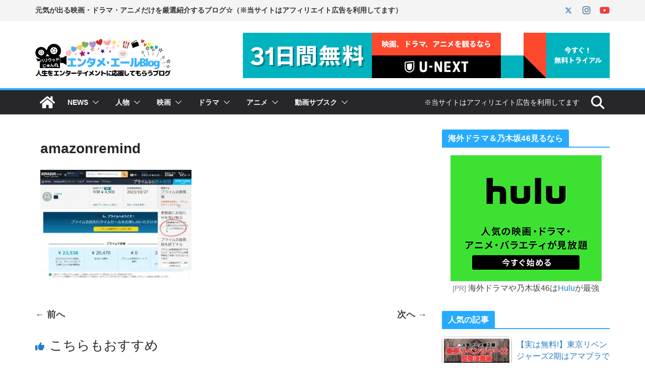

--- FILE ---
content_type: text/html; charset=UTF-8
request_url: https://www.entameyell.com/amazonprime_kaiyaku/amazonremind/
body_size: 52343
content:
		<!doctype html>
		<html dir="ltr" lang="ja" prefix="og: https://ogp.me/ns#">
		
<head>

			<meta charset="UTF-8"/>
		<meta name="viewport" content="width=device-width, initial-scale=1">
		<link rel="profile" href="http://gmpg.org/xfn/11"/>
		
	<title>amazonremind - エンタメ・エールBlog</title>

		<!-- All in One SEO 4.9.3 - aioseo.com -->
	<meta name="robots" content="max-image-preview:large" />
	<meta name="author" content="ハリウッドじゅん"/>
	<meta name="google-site-verification" content="xtgCoEEQEEpWAiiR6vvSDqj13HCrIc6EySLE1GJ07tU" />
	<link rel="canonical" href="https://www.entameyell.com/amazonprime_kaiyaku/amazonremind/" />
	<meta name="generator" content="All in One SEO (AIOSEO) 4.9.3" />
		<meta property="og:locale" content="ja_JP" />
		<meta property="og:site_name" content="エンタメ・エールBlog - 元気が出る映画・ドラマ・アニメの専門サイト" />
		<meta property="og:type" content="article" />
		<meta property="og:title" content="amazonremind - エンタメ・エールBlog" />
		<meta property="og:url" content="https://www.entameyell.com/amazonprime_kaiyaku/amazonremind/" />
		<meta property="og:image" content="https://www.entameyell.com/wp-content/uploads/2022/12/siteLogo-1.png" />
		<meta property="og:image:secure_url" content="https://www.entameyell.com/wp-content/uploads/2022/12/siteLogo-1.png" />
		<meta property="article:published_time" content="2023-04-25T09:34:02+00:00" />
		<meta property="article:modified_time" content="2023-04-25T09:34:02+00:00" />
		<meta name="twitter:card" content="summary_large_image" />
		<meta name="twitter:site" content="@hollywood_jun" />
		<meta name="twitter:title" content="amazonremind - エンタメ・エールBlog" />
		<meta name="twitter:image" content="https://www.entameyell.com/wp-content/uploads/2022/12/siteLogo-1.png" />
		<script type="application/ld+json" class="aioseo-schema">
			{"@context":"https:\/\/schema.org","@graph":[{"@type":"BreadcrumbList","@id":"https:\/\/www.entameyell.com\/amazonprime_kaiyaku\/amazonremind\/#breadcrumblist","itemListElement":[{"@type":"ListItem","@id":"https:\/\/www.entameyell.com#listItem","position":1,"name":"\u30db\u30fc\u30e0","item":"https:\/\/www.entameyell.com","nextItem":{"@type":"ListItem","@id":"https:\/\/www.entameyell.com\/amazonprime_kaiyaku\/amazonremind\/#listItem","name":"amazonremind"}},{"@type":"ListItem","@id":"https:\/\/www.entameyell.com\/amazonprime_kaiyaku\/amazonremind\/#listItem","position":2,"name":"amazonremind","previousItem":{"@type":"ListItem","@id":"https:\/\/www.entameyell.com#listItem","name":"\u30db\u30fc\u30e0"}}]},{"@type":"ItemPage","@id":"https:\/\/www.entameyell.com\/amazonprime_kaiyaku\/amazonremind\/#itempage","url":"https:\/\/www.entameyell.com\/amazonprime_kaiyaku\/amazonremind\/","name":"amazonremind - \u30a8\u30f3\u30bf\u30e1\u30fb\u30a8\u30fc\u30ebBlog","inLanguage":"ja","isPartOf":{"@id":"https:\/\/www.entameyell.com\/#website"},"breadcrumb":{"@id":"https:\/\/www.entameyell.com\/amazonprime_kaiyaku\/amazonremind\/#breadcrumblist"},"author":{"@id":"https:\/\/www.entameyell.com\/author\/hollywood_jun\/#author"},"creator":{"@id":"https:\/\/www.entameyell.com\/author\/hollywood_jun\/#author"},"datePublished":"2023-04-25T18:34:02+09:00","dateModified":"2023-04-25T18:34:02+09:00"},{"@type":"Organization","@id":"https:\/\/www.entameyell.com\/#organization","name":"\u30a8\u30f3\u30bf\u30e1\u30fb\u30a8\u30fc\u30ebBlog","description":"\u5143\u6c17\u304c\u51fa\u308b\u6620\u753b\u30fb\u30c9\u30e9\u30de\u30fb\u30a2\u30cb\u30e1\u3060\u3051\u3092\u53b3\u9078\u7d39\u4ecb\u4e2d\u3067\u3059\uff01","url":"https:\/\/www.entameyell.com\/","logo":{"@type":"ImageObject","url":"https:\/\/www.entameyell.com\/wp-content\/uploads\/2022\/12\/siteLogo-1.png","@id":"https:\/\/www.entameyell.com\/amazonprime_kaiyaku\/amazonremind\/#organizationLogo","width":272,"height":86,"caption":"\u30a8\u30f3\u30bf\u30e1\u30fb\u30a8\u30fc\u30ebBlog"},"image":{"@id":"https:\/\/www.entameyell.com\/amazonprime_kaiyaku\/amazonremind\/#organizationLogo"},"sameAs":["https:\/\/www.instagram.com\/hariuddo_jun\/","https:\/\/www.youtube.com\/channel\/UCtttLDI3n9jECX4szrme6jw"]},{"@type":"Person","@id":"https:\/\/www.entameyell.com\/author\/hollywood_jun\/#author","url":"https:\/\/www.entameyell.com\/author\/hollywood_jun\/","name":"\u30cf\u30ea\u30a6\u30c3\u30c9\u3058\u3085\u3093","image":{"@type":"ImageObject","@id":"https:\/\/www.entameyell.com\/amazonprime_kaiyaku\/amazonremind\/#authorImage","url":"https:\/\/secure.gravatar.com\/avatar\/48d7f8f180a7513a8c9be6eb0e4e981265abc1fd61a8186546d4fc950a849c00?s=96&d=mm&r=g","width":96,"height":96,"caption":"\u30cf\u30ea\u30a6\u30c3\u30c9\u3058\u3085\u3093"}},{"@type":"WebSite","@id":"https:\/\/www.entameyell.com\/#website","url":"https:\/\/www.entameyell.com\/","name":"\u30a8\u30f3\u30bf\u30e1\u30fb\u30a8\u30fc\u30ebBlog","alternateName":"\u30a8\u30f3\u30bf\u30e1\u30fb\u30a8\u30fc\u30ebBlog","description":"\u5143\u6c17\u304c\u51fa\u308b\u6620\u753b\u30fb\u30c9\u30e9\u30de\u30fb\u30a2\u30cb\u30e1\u306e\u5c02\u9580\u30b5\u30a4\u30c8","inLanguage":"ja","publisher":{"@id":"https:\/\/www.entameyell.com\/#organization"}}]}
		</script>
		<!-- All in One SEO -->

<link rel='dns-prefetch' href='//cdn.jsdelivr.net' />
<link rel="alternate" type="application/rss+xml" title="エンタメ・エールBlog &raquo; フィード" href="https://www.entameyell.com/feed/" />
<link rel="alternate" type="application/rss+xml" title="エンタメ・エールBlog &raquo; コメントフィード" href="https://www.entameyell.com/comments/feed/" />
<link rel="alternate" type="application/rss+xml" title="エンタメ・エールBlog &raquo; amazonremind のコメントのフィード" href="https://www.entameyell.com/amazonprime_kaiyaku/amazonremind/feed/" />
<link rel="alternate" title="oEmbed (JSON)" type="application/json+oembed" href="https://www.entameyell.com/wp-json/oembed/1.0/embed?url=https%3A%2F%2Fwww.entameyell.com%2Famazonprime_kaiyaku%2Famazonremind%2F" />
<link rel="alternate" title="oEmbed (XML)" type="text/xml+oembed" href="https://www.entameyell.com/wp-json/oembed/1.0/embed?url=https%3A%2F%2Fwww.entameyell.com%2Famazonprime_kaiyaku%2Famazonremind%2F&#038;format=xml" />
		<!-- This site uses the Google Analytics by MonsterInsights plugin v9.11.1 - Using Analytics tracking - https://www.monsterinsights.com/ -->
							<script src="//www.googletagmanager.com/gtag/js?id=G-C8TGG8QSL2"  data-cfasync="false" data-wpfc-render="false" type="text/javascript" async></script>
			<script data-cfasync="false" data-wpfc-render="false" type="text/javascript">
				var mi_version = '9.11.1';
				var mi_track_user = true;
				var mi_no_track_reason = '';
								var MonsterInsightsDefaultLocations = {"page_location":"https:\/\/www.entameyell.com\/amazonprime_kaiyaku\/amazonremind\/"};
								if ( typeof MonsterInsightsPrivacyGuardFilter === 'function' ) {
					var MonsterInsightsLocations = (typeof MonsterInsightsExcludeQuery === 'object') ? MonsterInsightsPrivacyGuardFilter( MonsterInsightsExcludeQuery ) : MonsterInsightsPrivacyGuardFilter( MonsterInsightsDefaultLocations );
				} else {
					var MonsterInsightsLocations = (typeof MonsterInsightsExcludeQuery === 'object') ? MonsterInsightsExcludeQuery : MonsterInsightsDefaultLocations;
				}

								var disableStrs = [
										'ga-disable-G-C8TGG8QSL2',
									];

				/* Function to detect opted out users */
				function __gtagTrackerIsOptedOut() {
					for (var index = 0; index < disableStrs.length; index++) {
						if (document.cookie.indexOf(disableStrs[index] + '=true') > -1) {
							return true;
						}
					}

					return false;
				}

				/* Disable tracking if the opt-out cookie exists. */
				if (__gtagTrackerIsOptedOut()) {
					for (var index = 0; index < disableStrs.length; index++) {
						window[disableStrs[index]] = true;
					}
				}

				/* Opt-out function */
				function __gtagTrackerOptout() {
					for (var index = 0; index < disableStrs.length; index++) {
						document.cookie = disableStrs[index] + '=true; expires=Thu, 31 Dec 2099 23:59:59 UTC; path=/';
						window[disableStrs[index]] = true;
					}
				}

				if ('undefined' === typeof gaOptout) {
					function gaOptout() {
						__gtagTrackerOptout();
					}
				}
								window.dataLayer = window.dataLayer || [];

				window.MonsterInsightsDualTracker = {
					helpers: {},
					trackers: {},
				};
				if (mi_track_user) {
					function __gtagDataLayer() {
						dataLayer.push(arguments);
					}

					function __gtagTracker(type, name, parameters) {
						if (!parameters) {
							parameters = {};
						}

						if (parameters.send_to) {
							__gtagDataLayer.apply(null, arguments);
							return;
						}

						if (type === 'event') {
														parameters.send_to = monsterinsights_frontend.v4_id;
							var hookName = name;
							if (typeof parameters['event_category'] !== 'undefined') {
								hookName = parameters['event_category'] + ':' + name;
							}

							if (typeof MonsterInsightsDualTracker.trackers[hookName] !== 'undefined') {
								MonsterInsightsDualTracker.trackers[hookName](parameters);
							} else {
								__gtagDataLayer('event', name, parameters);
							}
							
						} else {
							__gtagDataLayer.apply(null, arguments);
						}
					}

					__gtagTracker('js', new Date());
					__gtagTracker('set', {
						'developer_id.dZGIzZG': true,
											});
					if ( MonsterInsightsLocations.page_location ) {
						__gtagTracker('set', MonsterInsightsLocations);
					}
										__gtagTracker('config', 'G-C8TGG8QSL2', {"forceSSL":"true","link_attribution":"true"} );
										window.gtag = __gtagTracker;										(function () {
						/* https://developers.google.com/analytics/devguides/collection/analyticsjs/ */
						/* ga and __gaTracker compatibility shim. */
						var noopfn = function () {
							return null;
						};
						var newtracker = function () {
							return new Tracker();
						};
						var Tracker = function () {
							return null;
						};
						var p = Tracker.prototype;
						p.get = noopfn;
						p.set = noopfn;
						p.send = function () {
							var args = Array.prototype.slice.call(arguments);
							args.unshift('send');
							__gaTracker.apply(null, args);
						};
						var __gaTracker = function () {
							var len = arguments.length;
							if (len === 0) {
								return;
							}
							var f = arguments[len - 1];
							if (typeof f !== 'object' || f === null || typeof f.hitCallback !== 'function') {
								if ('send' === arguments[0]) {
									var hitConverted, hitObject = false, action;
									if ('event' === arguments[1]) {
										if ('undefined' !== typeof arguments[3]) {
											hitObject = {
												'eventAction': arguments[3],
												'eventCategory': arguments[2],
												'eventLabel': arguments[4],
												'value': arguments[5] ? arguments[5] : 1,
											}
										}
									}
									if ('pageview' === arguments[1]) {
										if ('undefined' !== typeof arguments[2]) {
											hitObject = {
												'eventAction': 'page_view',
												'page_path': arguments[2],
											}
										}
									}
									if (typeof arguments[2] === 'object') {
										hitObject = arguments[2];
									}
									if (typeof arguments[5] === 'object') {
										Object.assign(hitObject, arguments[5]);
									}
									if ('undefined' !== typeof arguments[1].hitType) {
										hitObject = arguments[1];
										if ('pageview' === hitObject.hitType) {
											hitObject.eventAction = 'page_view';
										}
									}
									if (hitObject) {
										action = 'timing' === arguments[1].hitType ? 'timing_complete' : hitObject.eventAction;
										hitConverted = mapArgs(hitObject);
										__gtagTracker('event', action, hitConverted);
									}
								}
								return;
							}

							function mapArgs(args) {
								var arg, hit = {};
								var gaMap = {
									'eventCategory': 'event_category',
									'eventAction': 'event_action',
									'eventLabel': 'event_label',
									'eventValue': 'event_value',
									'nonInteraction': 'non_interaction',
									'timingCategory': 'event_category',
									'timingVar': 'name',
									'timingValue': 'value',
									'timingLabel': 'event_label',
									'page': 'page_path',
									'location': 'page_location',
									'title': 'page_title',
									'referrer' : 'page_referrer',
								};
								for (arg in args) {
																		if (!(!args.hasOwnProperty(arg) || !gaMap.hasOwnProperty(arg))) {
										hit[gaMap[arg]] = args[arg];
									} else {
										hit[arg] = args[arg];
									}
								}
								return hit;
							}

							try {
								f.hitCallback();
							} catch (ex) {
							}
						};
						__gaTracker.create = newtracker;
						__gaTracker.getByName = newtracker;
						__gaTracker.getAll = function () {
							return [];
						};
						__gaTracker.remove = noopfn;
						__gaTracker.loaded = true;
						window['__gaTracker'] = __gaTracker;
					})();
									} else {
										console.log("");
					(function () {
						function __gtagTracker() {
							return null;
						}

						window['__gtagTracker'] = __gtagTracker;
						window['gtag'] = __gtagTracker;
					})();
									}
			</script>
							<!-- / Google Analytics by MonsterInsights -->
		<style id='wp-img-auto-sizes-contain-inline-css' type='text/css'>
img:is([sizes=auto i],[sizes^="auto," i]){contain-intrinsic-size:3000px 1500px}
/*# sourceURL=wp-img-auto-sizes-contain-inline-css */
</style>
<style id='wp-emoji-styles-inline-css' type='text/css'>

	img.wp-smiley, img.emoji {
		display: inline !important;
		border: none !important;
		box-shadow: none !important;
		height: 1em !important;
		width: 1em !important;
		margin: 0 0.07em !important;
		vertical-align: -0.1em !important;
		background: none !important;
		padding: 0 !important;
	}
/*# sourceURL=wp-emoji-styles-inline-css */
</style>
<style id='wp-block-library-inline-css' type='text/css'>
:root{--wp-block-synced-color:#7a00df;--wp-block-synced-color--rgb:122,0,223;--wp-bound-block-color:var(--wp-block-synced-color);--wp-editor-canvas-background:#ddd;--wp-admin-theme-color:#007cba;--wp-admin-theme-color--rgb:0,124,186;--wp-admin-theme-color-darker-10:#006ba1;--wp-admin-theme-color-darker-10--rgb:0,107,160.5;--wp-admin-theme-color-darker-20:#005a87;--wp-admin-theme-color-darker-20--rgb:0,90,135;--wp-admin-border-width-focus:2px}@media (min-resolution:192dpi){:root{--wp-admin-border-width-focus:1.5px}}.wp-element-button{cursor:pointer}:root .has-very-light-gray-background-color{background-color:#eee}:root .has-very-dark-gray-background-color{background-color:#313131}:root .has-very-light-gray-color{color:#eee}:root .has-very-dark-gray-color{color:#313131}:root .has-vivid-green-cyan-to-vivid-cyan-blue-gradient-background{background:linear-gradient(135deg,#00d084,#0693e3)}:root .has-purple-crush-gradient-background{background:linear-gradient(135deg,#34e2e4,#4721fb 50%,#ab1dfe)}:root .has-hazy-dawn-gradient-background{background:linear-gradient(135deg,#faaca8,#dad0ec)}:root .has-subdued-olive-gradient-background{background:linear-gradient(135deg,#fafae1,#67a671)}:root .has-atomic-cream-gradient-background{background:linear-gradient(135deg,#fdd79a,#004a59)}:root .has-nightshade-gradient-background{background:linear-gradient(135deg,#330968,#31cdcf)}:root .has-midnight-gradient-background{background:linear-gradient(135deg,#020381,#2874fc)}:root{--wp--preset--font-size--normal:16px;--wp--preset--font-size--huge:42px}.has-regular-font-size{font-size:1em}.has-larger-font-size{font-size:2.625em}.has-normal-font-size{font-size:var(--wp--preset--font-size--normal)}.has-huge-font-size{font-size:var(--wp--preset--font-size--huge)}.has-text-align-center{text-align:center}.has-text-align-left{text-align:left}.has-text-align-right{text-align:right}.has-fit-text{white-space:nowrap!important}#end-resizable-editor-section{display:none}.aligncenter{clear:both}.items-justified-left{justify-content:flex-start}.items-justified-center{justify-content:center}.items-justified-right{justify-content:flex-end}.items-justified-space-between{justify-content:space-between}.screen-reader-text{border:0;clip-path:inset(50%);height:1px;margin:-1px;overflow:hidden;padding:0;position:absolute;width:1px;word-wrap:normal!important}.screen-reader-text:focus{background-color:#ddd;clip-path:none;color:#444;display:block;font-size:1em;height:auto;left:5px;line-height:normal;padding:15px 23px 14px;text-decoration:none;top:5px;width:auto;z-index:100000}html :where(.has-border-color){border-style:solid}html :where([style*=border-top-color]){border-top-style:solid}html :where([style*=border-right-color]){border-right-style:solid}html :where([style*=border-bottom-color]){border-bottom-style:solid}html :where([style*=border-left-color]){border-left-style:solid}html :where([style*=border-width]){border-style:solid}html :where([style*=border-top-width]){border-top-style:solid}html :where([style*=border-right-width]){border-right-style:solid}html :where([style*=border-bottom-width]){border-bottom-style:solid}html :where([style*=border-left-width]){border-left-style:solid}html :where(img[class*=wp-image-]){height:auto;max-width:100%}:where(figure){margin:0 0 1em}html :where(.is-position-sticky){--wp-admin--admin-bar--position-offset:var(--wp-admin--admin-bar--height,0px)}@media screen and (max-width:600px){html :where(.is-position-sticky){--wp-admin--admin-bar--position-offset:0px}}

/*# sourceURL=wp-block-library-inline-css */
</style><style id='global-styles-inline-css' type='text/css'>
:root{--wp--preset--aspect-ratio--square: 1;--wp--preset--aspect-ratio--4-3: 4/3;--wp--preset--aspect-ratio--3-4: 3/4;--wp--preset--aspect-ratio--3-2: 3/2;--wp--preset--aspect-ratio--2-3: 2/3;--wp--preset--aspect-ratio--16-9: 16/9;--wp--preset--aspect-ratio--9-16: 9/16;--wp--preset--color--black: #000000;--wp--preset--color--cyan-bluish-gray: #abb8c3;--wp--preset--color--white: #ffffff;--wp--preset--color--pale-pink: #f78da7;--wp--preset--color--vivid-red: #cf2e2e;--wp--preset--color--luminous-vivid-orange: #ff6900;--wp--preset--color--luminous-vivid-amber: #fcb900;--wp--preset--color--light-green-cyan: #7bdcb5;--wp--preset--color--vivid-green-cyan: #00d084;--wp--preset--color--pale-cyan-blue: #8ed1fc;--wp--preset--color--vivid-cyan-blue: #0693e3;--wp--preset--color--vivid-purple: #9b51e0;--wp--preset--color--cm-color-1: #257BC1;--wp--preset--color--cm-color-2: #2270B0;--wp--preset--color--cm-color-3: #FFFFFF;--wp--preset--color--cm-color-4: #F9FEFD;--wp--preset--color--cm-color-5: #27272A;--wp--preset--color--cm-color-6: #16181A;--wp--preset--color--cm-color-7: #8F8F8F;--wp--preset--color--cm-color-8: #FFFFFF;--wp--preset--color--cm-color-9: #C7C7C7;--wp--preset--gradient--vivid-cyan-blue-to-vivid-purple: linear-gradient(135deg,rgb(6,147,227) 0%,rgb(155,81,224) 100%);--wp--preset--gradient--light-green-cyan-to-vivid-green-cyan: linear-gradient(135deg,rgb(122,220,180) 0%,rgb(0,208,130) 100%);--wp--preset--gradient--luminous-vivid-amber-to-luminous-vivid-orange: linear-gradient(135deg,rgb(252,185,0) 0%,rgb(255,105,0) 100%);--wp--preset--gradient--luminous-vivid-orange-to-vivid-red: linear-gradient(135deg,rgb(255,105,0) 0%,rgb(207,46,46) 100%);--wp--preset--gradient--very-light-gray-to-cyan-bluish-gray: linear-gradient(135deg,rgb(238,238,238) 0%,rgb(169,184,195) 100%);--wp--preset--gradient--cool-to-warm-spectrum: linear-gradient(135deg,rgb(74,234,220) 0%,rgb(151,120,209) 20%,rgb(207,42,186) 40%,rgb(238,44,130) 60%,rgb(251,105,98) 80%,rgb(254,248,76) 100%);--wp--preset--gradient--blush-light-purple: linear-gradient(135deg,rgb(255,206,236) 0%,rgb(152,150,240) 100%);--wp--preset--gradient--blush-bordeaux: linear-gradient(135deg,rgb(254,205,165) 0%,rgb(254,45,45) 50%,rgb(107,0,62) 100%);--wp--preset--gradient--luminous-dusk: linear-gradient(135deg,rgb(255,203,112) 0%,rgb(199,81,192) 50%,rgb(65,88,208) 100%);--wp--preset--gradient--pale-ocean: linear-gradient(135deg,rgb(255,245,203) 0%,rgb(182,227,212) 50%,rgb(51,167,181) 100%);--wp--preset--gradient--electric-grass: linear-gradient(135deg,rgb(202,248,128) 0%,rgb(113,206,126) 100%);--wp--preset--gradient--midnight: linear-gradient(135deg,rgb(2,3,129) 0%,rgb(40,116,252) 100%);--wp--preset--font-size--small: 13px;--wp--preset--font-size--medium: 16px;--wp--preset--font-size--large: 20px;--wp--preset--font-size--x-large: 24px;--wp--preset--font-size--xx-large: 30px;--wp--preset--font-size--huge: 36px;--wp--preset--font-family--dm-sans: DM Sans, sans-serif;--wp--preset--font-family--public-sans: Public Sans, sans-serif;--wp--preset--font-family--roboto: Roboto, sans-serif;--wp--preset--font-family--segoe-ui: Segoe UI, Arial, sans-serif;--wp--preset--font-family--ibm-plex-serif: IBM Plex Serif, sans-serif;--wp--preset--font-family--inter: Inter, sans-serif;--wp--preset--spacing--20: 0.44rem;--wp--preset--spacing--30: 0.67rem;--wp--preset--spacing--40: 1rem;--wp--preset--spacing--50: 1.5rem;--wp--preset--spacing--60: 2.25rem;--wp--preset--spacing--70: 3.38rem;--wp--preset--spacing--80: 5.06rem;--wp--preset--shadow--natural: 6px 6px 9px rgba(0, 0, 0, 0.2);--wp--preset--shadow--deep: 12px 12px 50px rgba(0, 0, 0, 0.4);--wp--preset--shadow--sharp: 6px 6px 0px rgba(0, 0, 0, 0.2);--wp--preset--shadow--outlined: 6px 6px 0px -3px rgb(255, 255, 255), 6px 6px rgb(0, 0, 0);--wp--preset--shadow--crisp: 6px 6px 0px rgb(0, 0, 0);}:root { --wp--style--global--content-size: 760px;--wp--style--global--wide-size: 1160px; }:where(body) { margin: 0; }.wp-site-blocks > .alignleft { float: left; margin-right: 2em; }.wp-site-blocks > .alignright { float: right; margin-left: 2em; }.wp-site-blocks > .aligncenter { justify-content: center; margin-left: auto; margin-right: auto; }:where(.wp-site-blocks) > * { margin-block-start: 24px; margin-block-end: 0; }:where(.wp-site-blocks) > :first-child { margin-block-start: 0; }:where(.wp-site-blocks) > :last-child { margin-block-end: 0; }:root { --wp--style--block-gap: 24px; }:root :where(.is-layout-flow) > :first-child{margin-block-start: 0;}:root :where(.is-layout-flow) > :last-child{margin-block-end: 0;}:root :where(.is-layout-flow) > *{margin-block-start: 24px;margin-block-end: 0;}:root :where(.is-layout-constrained) > :first-child{margin-block-start: 0;}:root :where(.is-layout-constrained) > :last-child{margin-block-end: 0;}:root :where(.is-layout-constrained) > *{margin-block-start: 24px;margin-block-end: 0;}:root :where(.is-layout-flex){gap: 24px;}:root :where(.is-layout-grid){gap: 24px;}.is-layout-flow > .alignleft{float: left;margin-inline-start: 0;margin-inline-end: 2em;}.is-layout-flow > .alignright{float: right;margin-inline-start: 2em;margin-inline-end: 0;}.is-layout-flow > .aligncenter{margin-left: auto !important;margin-right: auto !important;}.is-layout-constrained > .alignleft{float: left;margin-inline-start: 0;margin-inline-end: 2em;}.is-layout-constrained > .alignright{float: right;margin-inline-start: 2em;margin-inline-end: 0;}.is-layout-constrained > .aligncenter{margin-left: auto !important;margin-right: auto !important;}.is-layout-constrained > :where(:not(.alignleft):not(.alignright):not(.alignfull)){max-width: var(--wp--style--global--content-size);margin-left: auto !important;margin-right: auto !important;}.is-layout-constrained > .alignwide{max-width: var(--wp--style--global--wide-size);}body .is-layout-flex{display: flex;}.is-layout-flex{flex-wrap: wrap;align-items: center;}.is-layout-flex > :is(*, div){margin: 0;}body .is-layout-grid{display: grid;}.is-layout-grid > :is(*, div){margin: 0;}body{padding-top: 0px;padding-right: 0px;padding-bottom: 0px;padding-left: 0px;}a:where(:not(.wp-element-button)){text-decoration: underline;}:root :where(.wp-element-button, .wp-block-button__link){background-color: #32373c;border-width: 0;color: #fff;font-family: inherit;font-size: inherit;font-style: inherit;font-weight: inherit;letter-spacing: inherit;line-height: inherit;padding-top: calc(0.667em + 2px);padding-right: calc(1.333em + 2px);padding-bottom: calc(0.667em + 2px);padding-left: calc(1.333em + 2px);text-decoration: none;text-transform: inherit;}.has-black-color{color: var(--wp--preset--color--black) !important;}.has-cyan-bluish-gray-color{color: var(--wp--preset--color--cyan-bluish-gray) !important;}.has-white-color{color: var(--wp--preset--color--white) !important;}.has-pale-pink-color{color: var(--wp--preset--color--pale-pink) !important;}.has-vivid-red-color{color: var(--wp--preset--color--vivid-red) !important;}.has-luminous-vivid-orange-color{color: var(--wp--preset--color--luminous-vivid-orange) !important;}.has-luminous-vivid-amber-color{color: var(--wp--preset--color--luminous-vivid-amber) !important;}.has-light-green-cyan-color{color: var(--wp--preset--color--light-green-cyan) !important;}.has-vivid-green-cyan-color{color: var(--wp--preset--color--vivid-green-cyan) !important;}.has-pale-cyan-blue-color{color: var(--wp--preset--color--pale-cyan-blue) !important;}.has-vivid-cyan-blue-color{color: var(--wp--preset--color--vivid-cyan-blue) !important;}.has-vivid-purple-color{color: var(--wp--preset--color--vivid-purple) !important;}.has-cm-color-1-color{color: var(--wp--preset--color--cm-color-1) !important;}.has-cm-color-2-color{color: var(--wp--preset--color--cm-color-2) !important;}.has-cm-color-3-color{color: var(--wp--preset--color--cm-color-3) !important;}.has-cm-color-4-color{color: var(--wp--preset--color--cm-color-4) !important;}.has-cm-color-5-color{color: var(--wp--preset--color--cm-color-5) !important;}.has-cm-color-6-color{color: var(--wp--preset--color--cm-color-6) !important;}.has-cm-color-7-color{color: var(--wp--preset--color--cm-color-7) !important;}.has-cm-color-8-color{color: var(--wp--preset--color--cm-color-8) !important;}.has-cm-color-9-color{color: var(--wp--preset--color--cm-color-9) !important;}.has-black-background-color{background-color: var(--wp--preset--color--black) !important;}.has-cyan-bluish-gray-background-color{background-color: var(--wp--preset--color--cyan-bluish-gray) !important;}.has-white-background-color{background-color: var(--wp--preset--color--white) !important;}.has-pale-pink-background-color{background-color: var(--wp--preset--color--pale-pink) !important;}.has-vivid-red-background-color{background-color: var(--wp--preset--color--vivid-red) !important;}.has-luminous-vivid-orange-background-color{background-color: var(--wp--preset--color--luminous-vivid-orange) !important;}.has-luminous-vivid-amber-background-color{background-color: var(--wp--preset--color--luminous-vivid-amber) !important;}.has-light-green-cyan-background-color{background-color: var(--wp--preset--color--light-green-cyan) !important;}.has-vivid-green-cyan-background-color{background-color: var(--wp--preset--color--vivid-green-cyan) !important;}.has-pale-cyan-blue-background-color{background-color: var(--wp--preset--color--pale-cyan-blue) !important;}.has-vivid-cyan-blue-background-color{background-color: var(--wp--preset--color--vivid-cyan-blue) !important;}.has-vivid-purple-background-color{background-color: var(--wp--preset--color--vivid-purple) !important;}.has-cm-color-1-background-color{background-color: var(--wp--preset--color--cm-color-1) !important;}.has-cm-color-2-background-color{background-color: var(--wp--preset--color--cm-color-2) !important;}.has-cm-color-3-background-color{background-color: var(--wp--preset--color--cm-color-3) !important;}.has-cm-color-4-background-color{background-color: var(--wp--preset--color--cm-color-4) !important;}.has-cm-color-5-background-color{background-color: var(--wp--preset--color--cm-color-5) !important;}.has-cm-color-6-background-color{background-color: var(--wp--preset--color--cm-color-6) !important;}.has-cm-color-7-background-color{background-color: var(--wp--preset--color--cm-color-7) !important;}.has-cm-color-8-background-color{background-color: var(--wp--preset--color--cm-color-8) !important;}.has-cm-color-9-background-color{background-color: var(--wp--preset--color--cm-color-9) !important;}.has-black-border-color{border-color: var(--wp--preset--color--black) !important;}.has-cyan-bluish-gray-border-color{border-color: var(--wp--preset--color--cyan-bluish-gray) !important;}.has-white-border-color{border-color: var(--wp--preset--color--white) !important;}.has-pale-pink-border-color{border-color: var(--wp--preset--color--pale-pink) !important;}.has-vivid-red-border-color{border-color: var(--wp--preset--color--vivid-red) !important;}.has-luminous-vivid-orange-border-color{border-color: var(--wp--preset--color--luminous-vivid-orange) !important;}.has-luminous-vivid-amber-border-color{border-color: var(--wp--preset--color--luminous-vivid-amber) !important;}.has-light-green-cyan-border-color{border-color: var(--wp--preset--color--light-green-cyan) !important;}.has-vivid-green-cyan-border-color{border-color: var(--wp--preset--color--vivid-green-cyan) !important;}.has-pale-cyan-blue-border-color{border-color: var(--wp--preset--color--pale-cyan-blue) !important;}.has-vivid-cyan-blue-border-color{border-color: var(--wp--preset--color--vivid-cyan-blue) !important;}.has-vivid-purple-border-color{border-color: var(--wp--preset--color--vivid-purple) !important;}.has-cm-color-1-border-color{border-color: var(--wp--preset--color--cm-color-1) !important;}.has-cm-color-2-border-color{border-color: var(--wp--preset--color--cm-color-2) !important;}.has-cm-color-3-border-color{border-color: var(--wp--preset--color--cm-color-3) !important;}.has-cm-color-4-border-color{border-color: var(--wp--preset--color--cm-color-4) !important;}.has-cm-color-5-border-color{border-color: var(--wp--preset--color--cm-color-5) !important;}.has-cm-color-6-border-color{border-color: var(--wp--preset--color--cm-color-6) !important;}.has-cm-color-7-border-color{border-color: var(--wp--preset--color--cm-color-7) !important;}.has-cm-color-8-border-color{border-color: var(--wp--preset--color--cm-color-8) !important;}.has-cm-color-9-border-color{border-color: var(--wp--preset--color--cm-color-9) !important;}.has-vivid-cyan-blue-to-vivid-purple-gradient-background{background: var(--wp--preset--gradient--vivid-cyan-blue-to-vivid-purple) !important;}.has-light-green-cyan-to-vivid-green-cyan-gradient-background{background: var(--wp--preset--gradient--light-green-cyan-to-vivid-green-cyan) !important;}.has-luminous-vivid-amber-to-luminous-vivid-orange-gradient-background{background: var(--wp--preset--gradient--luminous-vivid-amber-to-luminous-vivid-orange) !important;}.has-luminous-vivid-orange-to-vivid-red-gradient-background{background: var(--wp--preset--gradient--luminous-vivid-orange-to-vivid-red) !important;}.has-very-light-gray-to-cyan-bluish-gray-gradient-background{background: var(--wp--preset--gradient--very-light-gray-to-cyan-bluish-gray) !important;}.has-cool-to-warm-spectrum-gradient-background{background: var(--wp--preset--gradient--cool-to-warm-spectrum) !important;}.has-blush-light-purple-gradient-background{background: var(--wp--preset--gradient--blush-light-purple) !important;}.has-blush-bordeaux-gradient-background{background: var(--wp--preset--gradient--blush-bordeaux) !important;}.has-luminous-dusk-gradient-background{background: var(--wp--preset--gradient--luminous-dusk) !important;}.has-pale-ocean-gradient-background{background: var(--wp--preset--gradient--pale-ocean) !important;}.has-electric-grass-gradient-background{background: var(--wp--preset--gradient--electric-grass) !important;}.has-midnight-gradient-background{background: var(--wp--preset--gradient--midnight) !important;}.has-small-font-size{font-size: var(--wp--preset--font-size--small) !important;}.has-medium-font-size{font-size: var(--wp--preset--font-size--medium) !important;}.has-large-font-size{font-size: var(--wp--preset--font-size--large) !important;}.has-x-large-font-size{font-size: var(--wp--preset--font-size--x-large) !important;}.has-xx-large-font-size{font-size: var(--wp--preset--font-size--xx-large) !important;}.has-huge-font-size{font-size: var(--wp--preset--font-size--huge) !important;}.has-dm-sans-font-family{font-family: var(--wp--preset--font-family--dm-sans) !important;}.has-public-sans-font-family{font-family: var(--wp--preset--font-family--public-sans) !important;}.has-roboto-font-family{font-family: var(--wp--preset--font-family--roboto) !important;}.has-segoe-ui-font-family{font-family: var(--wp--preset--font-family--segoe-ui) !important;}.has-ibm-plex-serif-font-family{font-family: var(--wp--preset--font-family--ibm-plex-serif) !important;}.has-inter-font-family{font-family: var(--wp--preset--font-family--inter) !important;}
/*# sourceURL=global-styles-inline-css */
</style>

<link rel='stylesheet' id='contact-form-7-css' href='https://www.entameyell.com/wp-content/plugins/contact-form-7/includes/css/styles.css?ver=6.1.4' type='text/css' media='all' />
<link rel='stylesheet' id='pz-linkcard-css-css' href='//www.entameyell.com/wp-content/uploads/pz-linkcard/style/style.min.css?ver=2.5.8.3' type='text/css' media='all' />
<link rel='stylesheet' id='toc-screen-css' href='https://www.entameyell.com/wp-content/plugins/table-of-contents-plus/screen.min.css?ver=2411.1' type='text/css' media='all' />
<link rel='stylesheet' id='tptn-style-left-thumbs-css' href='https://www.entameyell.com/wp-content/plugins/top-10/css/left-thumbs.min.css?ver=4.1.1' type='text/css' media='all' />
<style id='tptn-style-left-thumbs-inline-css' type='text/css'>

			.tptn-left-thumbs a {
				width: 130px;
				height: 90px;
				text-decoration: none;
			}
			.tptn-left-thumbs img {
				width: 130px;
				max-height: 90px;
				margin: auto;
			}
			.tptn-left-thumbs .tptn_title {
				width: 100%;
			}
			
/*# sourceURL=tptn-style-left-thumbs-inline-css */
</style>
<link rel='stylesheet' id='parent-style-css' href='https://www.entameyell.com/wp-content/themes/colormag/style.css?ver=6.9' type='text/css' media='all' />
<link rel='stylesheet' id='child-style-css' href='https://www.entameyell.com/wp-content/themes/colormag-child/style.css?ver=6.9' type='text/css' media='all' />
<link rel='stylesheet' id='colormag_style-css' href='https://www.entameyell.com/wp-content/themes/colormag-child/style.css?ver=1769551501' type='text/css' media='all' />
<style id='colormag_style-inline-css' type='text/css'>
.colormag-button,
			blockquote, button,
			input[type=reset],
			input[type=button],
			input[type=submit],
			.cm-home-icon.front_page_on,
			.cm-post-categories a,
			.cm-primary-nav ul li ul li:hover,
			.cm-primary-nav ul li.current-menu-item,
			.cm-primary-nav ul li.current_page_ancestor,
			.cm-primary-nav ul li.current-menu-ancestor,
			.cm-primary-nav ul li.current_page_item,
			.cm-primary-nav ul li:hover,
			.cm-primary-nav ul li.focus,
			.cm-mobile-nav li a:hover,
			.colormag-header-clean #cm-primary-nav .cm-menu-toggle:hover,
			.cm-header .cm-mobile-nav li:hover,
			.cm-header .cm-mobile-nav li.current-page-ancestor,
			.cm-header .cm-mobile-nav li.current-menu-ancestor,
			.cm-header .cm-mobile-nav li.current-page-item,
			.cm-header .cm-mobile-nav li.current-menu-item,
			.cm-primary-nav ul li.focus > a,
			.cm-layout-2 .cm-primary-nav ul ul.sub-menu li.focus > a,
			.cm-mobile-nav .current-menu-item>a, .cm-mobile-nav .current_page_item>a,
			.colormag-header-clean .cm-mobile-nav li:hover > a,
			.colormag-header-clean .cm-mobile-nav li.current-page-ancestor > a,
			.colormag-header-clean .cm-mobile-nav li.current-menu-ancestor > a,
			.colormag-header-clean .cm-mobile-nav li.current-page-item > a,
			.colormag-header-clean .cm-mobile-nav li.current-menu-item > a,
			.fa.search-top:hover,
			.widget_call_to_action .btn--primary,
			.colormag-footer--classic .cm-footer-cols .cm-row .cm-widget-title span::before,
			.colormag-footer--classic-bordered .cm-footer-cols .cm-row .cm-widget-title span::before,
			.cm-featured-posts .cm-widget-title span,
			.cm-featured-category-slider-widget .cm-slide-content .cm-entry-header-meta .cm-post-categories a,
			.cm-highlighted-posts .cm-post-content .cm-entry-header-meta .cm-post-categories a,
			.cm-category-slide-next, .cm-category-slide-prev, .slide-next,
			.slide-prev, .cm-tabbed-widget ul li, .cm-posts .wp-pagenavi .current,
			.cm-posts .wp-pagenavi a:hover, .cm-secondary .cm-widget-title span,
			.cm-posts .post .cm-post-content .cm-entry-header-meta .cm-post-categories a,
			.cm-page-header .cm-page-title span, .entry-meta .post-format i,
			.format-link .cm-entry-summary a, .cm-entry-button, .infinite-scroll .tg-infinite-scroll,
			.no-more-post-text, .pagination span,
			.comments-area .comment-author-link span,
			.cm-footer-cols .cm-row .cm-widget-title span,
			.advertisement_above_footer .cm-widget-title span,
			.error, .cm-primary .cm-widget-title span,
			.related-posts-wrapper.style-three .cm-post-content .cm-entry-title a:hover:before,
			.cm-slider-area .cm-widget-title span,
			.cm-beside-slider-widget .cm-widget-title span,
			.top-full-width-sidebar .cm-widget-title span,
			.wp-block-quote, .wp-block-quote.is-style-large,
			.wp-block-quote.has-text-align-right,
			.cm-error-404 .cm-btn, .widget .wp-block-heading, .wp-block-search button,
			.widget a::before, .cm-post-date a::before,
			.byline a::before,
			.colormag-footer--classic-bordered .cm-widget-title::before,
			.wp-block-button__link,
			#cm-tertiary .cm-widget-title span,
			.link-pagination .post-page-numbers.current,
			.wp-block-query-pagination-numbers .page-numbers.current,
			.wp-element-button,
			.wp-block-button .wp-block-button__link,
			.wp-element-button,
			.cm-layout-2 .cm-primary-nav ul ul.sub-menu li:hover,
			.cm-layout-2 .cm-primary-nav ul ul.sub-menu li.current-menu-ancestor,
			.cm-layout-2 .cm-primary-nav ul ul.sub-menu li.current-menu-item,
			.cm-layout-2 .cm-primary-nav ul ul.sub-menu li.focus,
			.search-wrap button,
			.page-numbers .current,
			.cm-footer-builder .cm-widget-title span,
			.wp-block-search .wp-element-button:hover{background-color:rgb(38,171,255);}a,
			.cm-layout-2 #cm-primary-nav .fa.search-top:hover,
			.cm-layout-2 #cm-primary-nav.cm-mobile-nav .cm-random-post a:hover .fa-random,
			.cm-layout-2 #cm-primary-nav.cm-primary-nav .cm-random-post a:hover .fa-random,
			.cm-layout-2 .breaking-news .newsticker a:hover,
			.cm-layout-2 .cm-primary-nav ul li.current-menu-item > a,
			.cm-layout-2 .cm-primary-nav ul li.current_page_item > a,
			.cm-layout-2 .cm-primary-nav ul li:hover > a,
			.cm-layout-2 .cm-primary-nav ul li.focus > a
			.dark-skin .cm-layout-2-style-1 #cm-primary-nav.cm-primary-nav .cm-home-icon:hover .fa,
			.byline a:hover, .comments a:hover, .cm-edit-link a:hover, .cm-post-date a:hover,
			.social-links:not(.cm-header-actions .social-links) i.fa:hover, .cm-tag-links a:hover,
			.colormag-header-clean .social-links li:hover i.fa, .cm-layout-2-style-1 .social-links li:hover i.fa,
			.colormag-header-clean .breaking-news .newsticker a:hover, .widget_featured_posts .article-content .cm-entry-title a:hover,
			.widget_featured_slider .slide-content .cm-below-entry-meta .byline a:hover,
			.widget_featured_slider .slide-content .cm-below-entry-meta .comments a:hover,
			.widget_featured_slider .slide-content .cm-below-entry-meta .cm-post-date a:hover,
			.widget_featured_slider .slide-content .cm-entry-title a:hover,
			.widget_block_picture_news.widget_featured_posts .article-content .cm-entry-title a:hover,
			.widget_highlighted_posts .article-content .cm-below-entry-meta .byline a:hover,
			.widget_highlighted_posts .article-content .cm-below-entry-meta .comments a:hover,
			.widget_highlighted_posts .article-content .cm-below-entry-meta .cm-post-date a:hover,
			.widget_highlighted_posts .article-content .cm-entry-title a:hover, i.fa-arrow-up, i.fa-arrow-down,
			.cm-site-title a, #content .post .article-content .cm-entry-title a:hover, .entry-meta .byline i,
			.entry-meta .cat-links i, .entry-meta a, .post .cm-entry-title a:hover, .search .cm-entry-title a:hover,
			.entry-meta .comments-link a:hover, .entry-meta .cm-edit-link a:hover, .entry-meta .cm-post-date a:hover,
			.entry-meta .cm-tag-links a:hover, .single #content .tags a:hover, .count, .next a:hover, .previous a:hover,
			.related-posts-main-title .fa, .single-related-posts .article-content .cm-entry-title a:hover,
			.pagination a span:hover,
			#content .comments-area a.comment-cm-edit-link:hover, #content .comments-area a.comment-permalink:hover,
			#content .comments-area article header cite a:hover, .comments-area .comment-author-link a:hover,
			.comment .comment-reply-link:hover,
			.nav-next a, .nav-previous a,
			#cm-footer .cm-footer-menu ul li a:hover,
			.cm-footer-cols .cm-row a:hover, a#scroll-up i, .related-posts-wrapper-flyout .cm-entry-title a:hover,
			.human-diff-time .human-diff-time-display:hover,
			.cm-layout-2-style-1 #cm-primary-nav .fa:hover,
			.cm-footer-bar a,
			.cm-post-date a:hover,
			.cm-author a:hover,
			.cm-comments-link a:hover,
			.cm-tag-links a:hover,
			.cm-edit-link a:hover,
			.cm-footer-bar .copyright a,
			.cm-featured-posts .cm-entry-title a:hover,
			.cm-posts .post .cm-post-content .cm-entry-title a:hover,
			.cm-posts .post .single-title-above .cm-entry-title a:hover,
			.cm-layout-2 .cm-primary-nav ul li:hover > a,
			.cm-layout-2 #cm-primary-nav .fa:hover,
			.cm-entry-title a:hover,
			button:hover, input[type="button"]:hover,
			input[type="reset"]:hover,
			input[type="submit"]:hover,
			.wp-block-button .wp-block-button__link:hover,
			.cm-button:hover,
			.wp-element-button:hover,
			li.product .added_to_cart:hover,
			.comments-area .comment-permalink:hover,
			.cm-footer-bar-area .cm-footer-bar__2 a{color:rgb(38,171,255);}#cm-primary-nav,
			.cm-contained .cm-header-2 .cm-row, .cm-header-builder.cm-full-width .cm-main-header .cm-header-bottom-row{border-top-color:rgb(38,171,255);}.cm-layout-2 #cm-primary-nav,
			.cm-layout-2 .cm-primary-nav ul ul.sub-menu li:hover,
			.cm-layout-2 .cm-primary-nav ul > li:hover > a,
			.cm-layout-2 .cm-primary-nav ul > li.current-menu-item > a,
			.cm-layout-2 .cm-primary-nav ul > li.current-menu-ancestor > a,
			.cm-layout-2 .cm-primary-nav ul ul.sub-menu li.current-menu-ancestor,
			.cm-layout-2 .cm-primary-nav ul ul.sub-menu li.current-menu-item,
			.cm-layout-2 .cm-primary-nav ul ul.sub-menu li.focus,
			cm-layout-2 .cm-primary-nav ul ul.sub-menu li.current-menu-ancestor,
			cm-layout-2 .cm-primary-nav ul ul.sub-menu li.current-menu-item,
			cm-layout-2 #cm-primary-nav .cm-menu-toggle:hover,
			cm-layout-2 #cm-primary-nav.cm-mobile-nav .cm-menu-toggle,
			cm-layout-2 .cm-primary-nav ul > li:hover > a,
			cm-layout-2 .cm-primary-nav ul > li.current-menu-item > a,
			cm-layout-2 .cm-primary-nav ul > li.current-menu-ancestor > a,
			.cm-layout-2 .cm-primary-nav ul li.focus > a, .pagination a span:hover,
			.cm-error-404 .cm-btn,
			.single-post .cm-post-categories a::after,
			.widget .block-title,
			.cm-layout-2 .cm-primary-nav ul li.focus > a,
			button,
			input[type="button"],
			input[type="reset"],
			input[type="submit"],
			.wp-block-button .wp-block-button__link,
			.cm-button,
			.wp-element-button,
			li.product .added_to_cart{border-color:rgb(38,171,255);}.cm-secondary .cm-widget-title,
			#cm-tertiary .cm-widget-title,
			.widget_featured_posts .widget-title,
			#secondary .widget-title,
			#cm-tertiary .widget-title,
			.cm-page-header .cm-page-title,
			.cm-footer-cols .cm-row .widget-title,
			.advertisement_above_footer .widget-title,
			#primary .widget-title,
			.widget_slider_area .widget-title,
			.widget_beside_slider .widget-title,
			.top-full-width-sidebar .widget-title,
			.cm-footer-cols .cm-row .cm-widget-title,
			.cm-footer-bar .copyright a,
			.cm-layout-2.cm-layout-2-style-2 #cm-primary-nav,
			.cm-layout-2 .cm-primary-nav ul > li:hover > a,
			.cm-footer-builder .cm-widget-title,
			.cm-layout-2 .cm-primary-nav ul > li.current-menu-item > a{border-bottom-color:rgb(38,171,255);}body{color:#444444;}.cm-posts .post{box-shadow:0px 0px 2px 0px #E4E4E7;}body,
			button,
			input,
			select,
			textarea,
			blockquote p,
			.entry-meta,
			.cm-entry-button,
			dl,
			.previous a,
			.next a,
			.nav-previous a,
			.nav-next a,
			#respond h3#reply-title #cancel-comment-reply-link,
			#respond form input[type="text"],
			#respond form textarea,
			.cm-secondary .widget,
			.cm-error-404 .widget,
			.cm-entry-summary p{font-family:Open Sans;}h1 ,h2, h3, h4, h5, h6{font-family:Open Sans;font-style:inherit;}@media screen and (min-width: 992px) {.cm-primary{width:70%;}}.colormag-button,
			input[type="reset"],
			input[type="button"],
			input[type="submit"],
			button,
			.cm-entry-button span,
			.wp-block-button .wp-block-button__link{color:#ffffff;}.cm-content{background-color:#ffffff;background-size:contain;}.cm-header .cm-menu-toggle svg,
			.cm-header .cm-menu-toggle svg{fill:#fff;}.cm-footer-bar-area .cm-footer-bar__2 a{color:#207daf;}.colormag-button,
			blockquote, button,
			input[type=reset],
			input[type=button],
			input[type=submit],
			.cm-home-icon.front_page_on,
			.cm-post-categories a,
			.cm-primary-nav ul li ul li:hover,
			.cm-primary-nav ul li.current-menu-item,
			.cm-primary-nav ul li.current_page_ancestor,
			.cm-primary-nav ul li.current-menu-ancestor,
			.cm-primary-nav ul li.current_page_item,
			.cm-primary-nav ul li:hover,
			.cm-primary-nav ul li.focus,
			.cm-mobile-nav li a:hover,
			.colormag-header-clean #cm-primary-nav .cm-menu-toggle:hover,
			.cm-header .cm-mobile-nav li:hover,
			.cm-header .cm-mobile-nav li.current-page-ancestor,
			.cm-header .cm-mobile-nav li.current-menu-ancestor,
			.cm-header .cm-mobile-nav li.current-page-item,
			.cm-header .cm-mobile-nav li.current-menu-item,
			.cm-primary-nav ul li.focus > a,
			.cm-layout-2 .cm-primary-nav ul ul.sub-menu li.focus > a,
			.cm-mobile-nav .current-menu-item>a, .cm-mobile-nav .current_page_item>a,
			.colormag-header-clean .cm-mobile-nav li:hover > a,
			.colormag-header-clean .cm-mobile-nav li.current-page-ancestor > a,
			.colormag-header-clean .cm-mobile-nav li.current-menu-ancestor > a,
			.colormag-header-clean .cm-mobile-nav li.current-page-item > a,
			.colormag-header-clean .cm-mobile-nav li.current-menu-item > a,
			.fa.search-top:hover,
			.widget_call_to_action .btn--primary,
			.colormag-footer--classic .cm-footer-cols .cm-row .cm-widget-title span::before,
			.colormag-footer--classic-bordered .cm-footer-cols .cm-row .cm-widget-title span::before,
			.cm-featured-posts .cm-widget-title span,
			.cm-featured-category-slider-widget .cm-slide-content .cm-entry-header-meta .cm-post-categories a,
			.cm-highlighted-posts .cm-post-content .cm-entry-header-meta .cm-post-categories a,
			.cm-category-slide-next, .cm-category-slide-prev, .slide-next,
			.slide-prev, .cm-tabbed-widget ul li, .cm-posts .wp-pagenavi .current,
			.cm-posts .wp-pagenavi a:hover, .cm-secondary .cm-widget-title span,
			.cm-posts .post .cm-post-content .cm-entry-header-meta .cm-post-categories a,
			.cm-page-header .cm-page-title span, .entry-meta .post-format i,
			.format-link .cm-entry-summary a, .cm-entry-button, .infinite-scroll .tg-infinite-scroll,
			.no-more-post-text, .pagination span,
			.comments-area .comment-author-link span,
			.cm-footer-cols .cm-row .cm-widget-title span,
			.advertisement_above_footer .cm-widget-title span,
			.error, .cm-primary .cm-widget-title span,
			.related-posts-wrapper.style-three .cm-post-content .cm-entry-title a:hover:before,
			.cm-slider-area .cm-widget-title span,
			.cm-beside-slider-widget .cm-widget-title span,
			.top-full-width-sidebar .cm-widget-title span,
			.wp-block-quote, .wp-block-quote.is-style-large,
			.wp-block-quote.has-text-align-right,
			.cm-error-404 .cm-btn, .widget .wp-block-heading, .wp-block-search button,
			.widget a::before, .cm-post-date a::before,
			.byline a::before,
			.colormag-footer--classic-bordered .cm-widget-title::before,
			.wp-block-button__link,
			#cm-tertiary .cm-widget-title span,
			.link-pagination .post-page-numbers.current,
			.wp-block-query-pagination-numbers .page-numbers.current,
			.wp-element-button,
			.wp-block-button .wp-block-button__link,
			.wp-element-button,
			.cm-layout-2 .cm-primary-nav ul ul.sub-menu li:hover,
			.cm-layout-2 .cm-primary-nav ul ul.sub-menu li.current-menu-ancestor,
			.cm-layout-2 .cm-primary-nav ul ul.sub-menu li.current-menu-item,
			.cm-layout-2 .cm-primary-nav ul ul.sub-menu li.focus,
			.search-wrap button,
			.page-numbers .current,
			.cm-footer-builder .cm-widget-title span,
			.wp-block-search .wp-element-button:hover{background-color:rgb(38,171,255);}a,
			.cm-layout-2 #cm-primary-nav .fa.search-top:hover,
			.cm-layout-2 #cm-primary-nav.cm-mobile-nav .cm-random-post a:hover .fa-random,
			.cm-layout-2 #cm-primary-nav.cm-primary-nav .cm-random-post a:hover .fa-random,
			.cm-layout-2 .breaking-news .newsticker a:hover,
			.cm-layout-2 .cm-primary-nav ul li.current-menu-item > a,
			.cm-layout-2 .cm-primary-nav ul li.current_page_item > a,
			.cm-layout-2 .cm-primary-nav ul li:hover > a,
			.cm-layout-2 .cm-primary-nav ul li.focus > a
			.dark-skin .cm-layout-2-style-1 #cm-primary-nav.cm-primary-nav .cm-home-icon:hover .fa,
			.byline a:hover, .comments a:hover, .cm-edit-link a:hover, .cm-post-date a:hover,
			.social-links:not(.cm-header-actions .social-links) i.fa:hover, .cm-tag-links a:hover,
			.colormag-header-clean .social-links li:hover i.fa, .cm-layout-2-style-1 .social-links li:hover i.fa,
			.colormag-header-clean .breaking-news .newsticker a:hover, .widget_featured_posts .article-content .cm-entry-title a:hover,
			.widget_featured_slider .slide-content .cm-below-entry-meta .byline a:hover,
			.widget_featured_slider .slide-content .cm-below-entry-meta .comments a:hover,
			.widget_featured_slider .slide-content .cm-below-entry-meta .cm-post-date a:hover,
			.widget_featured_slider .slide-content .cm-entry-title a:hover,
			.widget_block_picture_news.widget_featured_posts .article-content .cm-entry-title a:hover,
			.widget_highlighted_posts .article-content .cm-below-entry-meta .byline a:hover,
			.widget_highlighted_posts .article-content .cm-below-entry-meta .comments a:hover,
			.widget_highlighted_posts .article-content .cm-below-entry-meta .cm-post-date a:hover,
			.widget_highlighted_posts .article-content .cm-entry-title a:hover, i.fa-arrow-up, i.fa-arrow-down,
			.cm-site-title a, #content .post .article-content .cm-entry-title a:hover, .entry-meta .byline i,
			.entry-meta .cat-links i, .entry-meta a, .post .cm-entry-title a:hover, .search .cm-entry-title a:hover,
			.entry-meta .comments-link a:hover, .entry-meta .cm-edit-link a:hover, .entry-meta .cm-post-date a:hover,
			.entry-meta .cm-tag-links a:hover, .single #content .tags a:hover, .count, .next a:hover, .previous a:hover,
			.related-posts-main-title .fa, .single-related-posts .article-content .cm-entry-title a:hover,
			.pagination a span:hover,
			#content .comments-area a.comment-cm-edit-link:hover, #content .comments-area a.comment-permalink:hover,
			#content .comments-area article header cite a:hover, .comments-area .comment-author-link a:hover,
			.comment .comment-reply-link:hover,
			.nav-next a, .nav-previous a,
			#cm-footer .cm-footer-menu ul li a:hover,
			.cm-footer-cols .cm-row a:hover, a#scroll-up i, .related-posts-wrapper-flyout .cm-entry-title a:hover,
			.human-diff-time .human-diff-time-display:hover,
			.cm-layout-2-style-1 #cm-primary-nav .fa:hover,
			.cm-footer-bar a,
			.cm-post-date a:hover,
			.cm-author a:hover,
			.cm-comments-link a:hover,
			.cm-tag-links a:hover,
			.cm-edit-link a:hover,
			.cm-footer-bar .copyright a,
			.cm-featured-posts .cm-entry-title a:hover,
			.cm-posts .post .cm-post-content .cm-entry-title a:hover,
			.cm-posts .post .single-title-above .cm-entry-title a:hover,
			.cm-layout-2 .cm-primary-nav ul li:hover > a,
			.cm-layout-2 #cm-primary-nav .fa:hover,
			.cm-entry-title a:hover,
			button:hover, input[type="button"]:hover,
			input[type="reset"]:hover,
			input[type="submit"]:hover,
			.wp-block-button .wp-block-button__link:hover,
			.cm-button:hover,
			.wp-element-button:hover,
			li.product .added_to_cart:hover,
			.comments-area .comment-permalink:hover,
			.cm-footer-bar-area .cm-footer-bar__2 a{color:rgb(38,171,255);}#cm-primary-nav,
			.cm-contained .cm-header-2 .cm-row, .cm-header-builder.cm-full-width .cm-main-header .cm-header-bottom-row{border-top-color:rgb(38,171,255);}.cm-layout-2 #cm-primary-nav,
			.cm-layout-2 .cm-primary-nav ul ul.sub-menu li:hover,
			.cm-layout-2 .cm-primary-nav ul > li:hover > a,
			.cm-layout-2 .cm-primary-nav ul > li.current-menu-item > a,
			.cm-layout-2 .cm-primary-nav ul > li.current-menu-ancestor > a,
			.cm-layout-2 .cm-primary-nav ul ul.sub-menu li.current-menu-ancestor,
			.cm-layout-2 .cm-primary-nav ul ul.sub-menu li.current-menu-item,
			.cm-layout-2 .cm-primary-nav ul ul.sub-menu li.focus,
			cm-layout-2 .cm-primary-nav ul ul.sub-menu li.current-menu-ancestor,
			cm-layout-2 .cm-primary-nav ul ul.sub-menu li.current-menu-item,
			cm-layout-2 #cm-primary-nav .cm-menu-toggle:hover,
			cm-layout-2 #cm-primary-nav.cm-mobile-nav .cm-menu-toggle,
			cm-layout-2 .cm-primary-nav ul > li:hover > a,
			cm-layout-2 .cm-primary-nav ul > li.current-menu-item > a,
			cm-layout-2 .cm-primary-nav ul > li.current-menu-ancestor > a,
			.cm-layout-2 .cm-primary-nav ul li.focus > a, .pagination a span:hover,
			.cm-error-404 .cm-btn,
			.single-post .cm-post-categories a::after,
			.widget .block-title,
			.cm-layout-2 .cm-primary-nav ul li.focus > a,
			button,
			input[type="button"],
			input[type="reset"],
			input[type="submit"],
			.wp-block-button .wp-block-button__link,
			.cm-button,
			.wp-element-button,
			li.product .added_to_cart{border-color:rgb(38,171,255);}.cm-secondary .cm-widget-title,
			#cm-tertiary .cm-widget-title,
			.widget_featured_posts .widget-title,
			#secondary .widget-title,
			#cm-tertiary .widget-title,
			.cm-page-header .cm-page-title,
			.cm-footer-cols .cm-row .widget-title,
			.advertisement_above_footer .widget-title,
			#primary .widget-title,
			.widget_slider_area .widget-title,
			.widget_beside_slider .widget-title,
			.top-full-width-sidebar .widget-title,
			.cm-footer-cols .cm-row .cm-widget-title,
			.cm-footer-bar .copyright a,
			.cm-layout-2.cm-layout-2-style-2 #cm-primary-nav,
			.cm-layout-2 .cm-primary-nav ul > li:hover > a,
			.cm-footer-builder .cm-widget-title,
			.cm-layout-2 .cm-primary-nav ul > li.current-menu-item > a{border-bottom-color:rgb(38,171,255);}body{color:#444444;}.cm-posts .post{box-shadow:0px 0px 2px 0px #E4E4E7;}body,
			button,
			input,
			select,
			textarea,
			blockquote p,
			.entry-meta,
			.cm-entry-button,
			dl,
			.previous a,
			.next a,
			.nav-previous a,
			.nav-next a,
			#respond h3#reply-title #cancel-comment-reply-link,
			#respond form input[type="text"],
			#respond form textarea,
			.cm-secondary .widget,
			.cm-error-404 .widget,
			.cm-entry-summary p{font-family:Open Sans;}h1 ,h2, h3, h4, h5, h6{font-family:Open Sans;font-style:inherit;}@media screen and (min-width: 992px) {.cm-primary{width:70%;}}.colormag-button,
			input[type="reset"],
			input[type="button"],
			input[type="submit"],
			button,
			.cm-entry-button span,
			.wp-block-button .wp-block-button__link{color:#ffffff;}.cm-content{background-color:#ffffff;background-size:contain;}.cm-header .cm-menu-toggle svg,
			.cm-header .cm-menu-toggle svg{fill:#fff;}.cm-footer-bar-area .cm-footer-bar__2 a{color:#207daf;}.cm-header-builder .cm-header-buttons .cm-header-button .cm-button{background-color:#207daf;}.cm-header-builder .cm-header-top-row{background-color:#f4f4f5;}.cm-header-builder .cm-primary-nav .sub-menu, .cm-header-builder .cm-primary-nav .children{background-color:#232323;background-size:contain;}.cm-header-builder nav.cm-secondary-nav ul.sub-menu, .cm-header-builder .cm-secondary-nav .children{background-color:#232323;background-size:contain;}.cm-footer-builder .cm-footer-bottom-row{border-color:#3F3F46;}:root{--top-grid-columns: 4;
			--main-grid-columns: 4;
			--bottom-grid-columns: 2;
			}.cm-footer-builder .cm-footer-bottom-row .cm-footer-col{flex-direction: column;}.cm-footer-builder .cm-footer-main-row .cm-footer-col{flex-direction: column;}.cm-footer-builder .cm-footer-top-row .cm-footer-col{flex-direction: column;} :root{--cm-color-1: #257BC1;--cm-color-2: #2270B0;--cm-color-3: #FFFFFF;--cm-color-4: #F9FEFD;--cm-color-5: #27272A;--cm-color-6: #16181A;--cm-color-7: #8F8F8F;--cm-color-8: #FFFFFF;--cm-color-9: #C7C7C7;}.mzb-featured-posts, .mzb-social-icon, .mzb-featured-categories, .mzb-social-icons-insert{--color--light--primary:rgba(38,171,255,0.1);}body{--color--light--primary:rgb(38,171,255);--color--primary:rgb(38,171,255);}:root {--wp--preset--color--cm-color-1:#257BC1;--wp--preset--color--cm-color-2:#2270B0;--wp--preset--color--cm-color-3:#FFFFFF;--wp--preset--color--cm-color-4:#F9FEFD;--wp--preset--color--cm-color-5:#27272A;--wp--preset--color--cm-color-6:#16181A;--wp--preset--color--cm-color-7:#8F8F8F;--wp--preset--color--cm-color-8:#FFFFFF;--wp--preset--color--cm-color-9:#C7C7C7;}:root {--e-global-color-cmcolor1: #257BC1;--e-global-color-cmcolor2: #2270B0;--e-global-color-cmcolor3: #FFFFFF;--e-global-color-cmcolor4: #F9FEFD;--e-global-color-cmcolor5: #27272A;--e-global-color-cmcolor6: #16181A;--e-global-color-cmcolor7: #8F8F8F;--e-global-color-cmcolor8: #FFFFFF;--e-global-color-cmcolor9: #C7C7C7;}
/*# sourceURL=colormag_style-inline-css */
</style>
<link rel='stylesheet' id='font-awesome-all-css' href='https://www.entameyell.com/wp-content/themes/colormag/inc/customizer/customind/assets/fontawesome/v6/css/all.min.css?ver=6.2.4' type='text/css' media='all' />
<link rel='stylesheet' id='colormag-featured-image-popup-css-css' href='https://www.entameyell.com/wp-content/themes/colormag/assets/js/magnific-popup/magnific-popup.min.css?ver=4.1.2' type='text/css' media='all' />
<link rel='stylesheet' id='font-awesome-4-css' href='https://www.entameyell.com/wp-content/themes/colormag/assets/library/font-awesome/css/v4-shims.min.css?ver=4.7.0' type='text/css' media='all' />
<link rel='stylesheet' id='colormag-font-awesome-6-css' href='https://www.entameyell.com/wp-content/themes/colormag/inc/customizer/customind/assets/fontawesome/v6/css/all.min.css?ver=6.2.4' type='text/css' media='all' />
<link rel='stylesheet' id='pochipp-front-css' href='https://www.entameyell.com/wp-content/plugins/pochipp/dist/css/style.css?ver=1.18.3' type='text/css' media='all' />
<link rel='stylesheet' id='__EPYT__style-css' href='https://www.entameyell.com/wp-content/plugins/youtube-embed-plus/styles/ytprefs.min.css?ver=14.2.4' type='text/css' media='all' />
<style id='__EPYT__style-inline-css' type='text/css'>

                .epyt-gallery-thumb {
                        width: 33.333%;
                }
                
/*# sourceURL=__EPYT__style-inline-css */
</style>
<script type="text/javascript" src="https://www.entameyell.com/wp-content/plugins/google-analytics-for-wordpress/assets/js/frontend-gtag.min.js?ver=9.11.1" id="monsterinsights-frontend-script-js" async="async" data-wp-strategy="async"></script>
<script data-cfasync="false" data-wpfc-render="false" type="text/javascript" id='monsterinsights-frontend-script-js-extra'>/* <![CDATA[ */
var monsterinsights_frontend = {"js_events_tracking":"true","download_extensions":"doc,pdf,ppt,zip,xls,docx,pptx,xlsx","inbound_paths":"[]","home_url":"https:\/\/www.entameyell.com","hash_tracking":"false","v4_id":"G-C8TGG8QSL2"};/* ]]> */
</script>
<script type="text/javascript" src="https://www.entameyell.com/wp-includes/js/jquery/jquery.min.js?ver=3.7.1" id="jquery-core-js"></script>
<script type="text/javascript" src="https://www.entameyell.com/wp-includes/js/jquery/jquery-migrate.min.js?ver=3.4.1" id="jquery-migrate-js"></script>
<script type="text/javascript" id="__ytprefs__-js-extra">
/* <![CDATA[ */
var _EPYT_ = {"ajaxurl":"https://www.entameyell.com/wp-admin/admin-ajax.php","security":"45e31eee19","gallery_scrolloffset":"20","eppathtoscripts":"https://www.entameyell.com/wp-content/plugins/youtube-embed-plus/scripts/","eppath":"https://www.entameyell.com/wp-content/plugins/youtube-embed-plus/","epresponsiveselector":"[\"iframe.__youtube_prefs__\",\"iframe[src*='youtube.com']\",\"iframe[src*='youtube-nocookie.com']\",\"iframe[data-ep-src*='youtube.com']\",\"iframe[data-ep-src*='youtube-nocookie.com']\",\"iframe[data-ep-gallerysrc*='youtube.com']\"]","epdovol":"1","version":"14.2.4","evselector":"iframe.__youtube_prefs__[src], iframe[src*=\"youtube.com/embed/\"], iframe[src*=\"youtube-nocookie.com/embed/\"]","ajax_compat":"","maxres_facade":"eager","ytapi_load":"light","pause_others":"","stopMobileBuffer":"1","facade_mode":"","not_live_on_channel":""};
//# sourceURL=__ytprefs__-js-extra
/* ]]> */
</script>
<script type="text/javascript" src="https://www.entameyell.com/wp-content/plugins/youtube-embed-plus/scripts/ytprefs.min.js?ver=14.2.4" id="__ytprefs__-js"></script>
<link rel="https://api.w.org/" href="https://www.entameyell.com/wp-json/" /><link rel="alternate" title="JSON" type="application/json" href="https://www.entameyell.com/wp-json/wp/v2/media/3446" /><link rel="EditURI" type="application/rsd+xml" title="RSD" href="https://www.entameyell.com/xmlrpc.php?rsd" />
<meta name="generator" content="WordPress 6.9" />
<link rel='shortlink' href='https://www.entameyell.com/?p=3446' />
<style type="text/css">.tptn_after_thumb .tptn_link .tptn_title {
    padding-top:4px;
    line-height: 1.5;
    font-weight:initial;
}</style><!-- Pochipp -->
<style id="pchpp_custom_style">:root{--pchpp-color-inline: #069A8E;--pchpp-color-custom: #ffbb00;--pchpp-color-custom-2: #62d16d;--pchpp-color-amazon: #f99a0c;--pchpp-color-rakuten: #e0423c;--pchpp-color-yahoo: #438ee8;--pchpp-color-mercari: #3c3c3c;--pchpp-inline-bg-color: var(--pchpp-color-inline);--pchpp-inline-txt-color: #fff;--pchpp-inline-shadow: 0 1px 4px -1px rgba(0, 0, 0, 0.2);--pchpp-inline-radius: 0px;--pchpp-inline-width: auto;}</style>
<script id="pchpp_vars">window.pchppVars = {};window.pchppVars.ajaxUrl = "https://www.entameyell.com/wp-admin/admin-ajax.php";window.pchppVars.ajaxNonce = "e5a863a66c";</script>

<!-- / Pochipp -->
    <script type="application/ld+json">
    {
        "@context": "http://schema.org",
        "@type": "WebSite",
        "name": "エンタメ・エールBlog",
        "alternateName": "エンタメ・エールBlog",
        "url": "https://www.entameyell.com/"
    }
    </script>
    <style class='wp-fonts-local' type='text/css'>
@font-face{font-family:"DM Sans";font-style:normal;font-weight:100 900;font-display:fallback;src:url('https://fonts.gstatic.com/s/dmsans/v15/rP2Hp2ywxg089UriCZOIHTWEBlw.woff2') format('woff2');}
@font-face{font-family:"Public Sans";font-style:normal;font-weight:100 900;font-display:fallback;src:url('https://fonts.gstatic.com/s/publicsans/v15/ijwOs5juQtsyLLR5jN4cxBEoRDf44uE.woff2') format('woff2');}
@font-face{font-family:Roboto;font-style:normal;font-weight:100 900;font-display:fallback;src:url('https://fonts.gstatic.com/s/roboto/v30/KFOjCnqEu92Fr1Mu51TjASc6CsE.woff2') format('woff2');}
@font-face{font-family:"IBM Plex Serif";font-style:normal;font-weight:400;font-display:fallback;src:url('https://www.entameyell.com/wp-content/themes/colormag/assets/fonts/IBMPlexSerif-Regular.woff2') format('woff2');}
@font-face{font-family:"IBM Plex Serif";font-style:normal;font-weight:700;font-display:fallback;src:url('https://www.entameyell.com/wp-content/themes/colormag/assets/fonts/IBMPlexSerif-Bold.woff2') format('woff2');}
@font-face{font-family:"IBM Plex Serif";font-style:normal;font-weight:600;font-display:fallback;src:url('https://www.entameyell.com/wp-content/themes/colormag/assets/fonts/IBMPlexSerif-SemiBold.woff2') format('woff2');}
@font-face{font-family:Inter;font-style:normal;font-weight:400;font-display:fallback;src:url('https://www.entameyell.com/wp-content/themes/colormag/assets/fonts/Inter-Regular.woff2') format('woff2');}
</style>
<link rel="icon" href="https://www.entameyell.com/wp-content/uploads/2022/12/cropped-siteicon-32x32.jpg" sizes="32x32" />
<link rel="icon" href="https://www.entameyell.com/wp-content/uploads/2022/12/cropped-siteicon-192x192.jpg" sizes="192x192" />
<link rel="apple-touch-icon" href="https://www.entameyell.com/wp-content/uploads/2022/12/cropped-siteicon-180x180.jpg" />
<meta name="msapplication-TileImage" content="https://www.entameyell.com/wp-content/uploads/2022/12/cropped-siteicon-270x270.jpg" />
		<style type="text/css" id="wp-custom-css">
			html,body,div,span,applet,object,iframe,
h1,h2,h3,h4,h5,h6,p,blockquote,pre,a,
abbr,acronym,address,big,cite,code,del,
dfn,em,font,ins,input,kbd,q,s,samp,
small,strike,strong,sub,sup,tt,var,dl,
dt,dd,ol,ul,li,fieldset,form,label,
legend,table,caption,tbody,tfoot,thead,
tr,th,td {
font-family:'Hiragino Kaku Gothic ProN',
'ヒラギノ角ゴ ProN W3',Meiryo,メイリオ, 
Osaka,'MS PGothic',arial,helvetica,sans-serif;
}
.grecaptcha-badge{visibility:hidden;}

html {
font-size:11.1px;
font-weight: 500;
}

/* 個別記事内のH4 */
.article strong{
font-size:22px;
}

/* 個別記事内のP */
.article p{
font-size:22px;
}

/* ヘッダーの日付表示を変更　ここから */
.date-in-header {
text-indent: -9999px;
color:#333 !important;
font-weight:normal;
}

.date-in-header:after {
text-indent: 0px;
float: left;
content: '元気が出る映画・ドラマ・アニメだけを厳選紹介するブログ☆（※当サイトはアフィリエイト広告を利用してます）';
text-align: left;
font-size: 14px;
font-weight:bold;
}

/* ヘッダーメニュー右テキスト表示調整 */
#cm-primary-nav .cm-row::after{
	content:"※当サイトはアフィリエイト広告を利用してます";
	font-size:14px;
	position:absolute;
	right:60px;
	color:#fff;
}
@media screen and (max-width: 991px){
	#cm-primary-nav .cm-row::after{
		right:45px!important;
		font-size:12px;
		width:135px;
	}
}


/* ↓TOC+リストデザイン調整 ここから↓ */
#toc_container{
	margin:20px auto 30px;
	background-color:rgba(44,153,181,.04); /* 目次全体の背景カラー */
	border:3px solid rgba(64,105,144,.2); /* 目次全体の枠線 */
	border-radius:3px;
	box-sizing:border-box;
	padding:38px 52px;
	display:table;
	min-width: 68%;
	counter-reset:li;
}

/* テーマによるリストの装飾を一旦無効化 */
#toc_container ul.toc_list li::before{
	content:none;
	padding:0;
	margin:0;
	width:0;
	height:0;
	background:none;
	box-shadow:none;
}

/* 目次の見出しタイトル */
#toc_container .toc_title{
	text-align:center;
	font-weight:bold;
	font-size:118%;
	padding:0;
}

/* 見出しタイトル左のアイコン */
#toc_container .toc_title::before{
	position:relative;
	font-size:25px;
	content:"\2254";
	display:inline-block;
	width:30px;
	height:30px;
	line-height:30px;
	margin-right:8px;
	border-radius:50%;
	vertical-align:middle;
	speak:none;
	-webkit-font-smoothing:antialiased;
	color:#fff;
	background-color:#5f7b96;
}

/* 表示／非表示トグル */
#toc_container .toc_toggle a{
	font-size:13px;
	font-weight:normal;
	padding:2px 4px;
}

/* 目次エリア */
#toc_container p.toc_title + ul.toc_list{
	padding:20px 0 0;
	margin:20px 0 0;
	border-top:1px solid rgba(0,0,0,.1);
}

/* リスト共通スタイル */
#toc_container ul.toc_list li{
	position:relative;
	padding:0;
	margin:0;
}

/* 記事内目次リンク共通スタイル */
#toc_container ul.toc_list li a{
	position:relative;
	font-size:94%;
	font-weight:normal;
	text-decoration:none;
	display:inline-block;
	line-height:1.6;
	margin-top:4px;/* 見出し上余白 */
	margin-bottom:4px;/* 見出し下余白 */
	transition:all .3s ease;
}

/* マウスオーバー時 */
#toc_container ul.toc_list li a:hover{
	text-decoration:none;
	box-shadow:0 1px;
}

/* 親の目次 */
#toc_container ul.toc_list > li > a{
	font-size:95%;
	font-weight:bold;
	margin-left:30px;/* リスト連番と目次間の余白調整 */
}

/* 親の目次(左側の連番) */
#toc_container ul.toc_list > li::before,
#toc_container ul.toc_list > li::after{
	position:absolute;
	top:3px;
	left:0;
}
/* 連番背景 */
#toc_container ul.toc_list > li::before{
	content:'';
	display:inline-block;
	vertical-align:bottom;
	width:25px;
	height:25px;
	border-radius:16px;
	background-color:rgba(125,157,188,0.66);
}

/* 連番 */
#toc_container ul.toc_list > li::after{
	counter-increment:li;
	content:counter(li);
	width:25px;
	line-height:25px;
	font-weight:400;
	text-align:center;
	color:#fff;
	font-family: 'Avenir Next', 'Helvetica Neue', Arial, 'Meiryo','Yu Gothic', san-serif;/* 数字のフォント */
	font-size:14px;/* 数字の文字サイズ */
	vertical-align:middle;/* 数字を円の中央に配置 */
}

/* 子の目次 */
#toc_container ul.toc_list > li > ul{
	margin-left:40px;
}

/* 子の目次の左側のアイコン */
#toc_container ul.toc_list > li ul li::before{
	position:absolute;
	top:3px;
	left:0;
	content:'\2023';
	display: inline-block;
	width:14px;
	height:28px;
	line-height:28px;
	font-size:20px;
	color:#5f7b96;
}
#toc_container ul.toc_list > li ul li a{
	font-weight: normal;
	margin-left:16px;
}

/* レスポンシブ設定(667px幅以下) */
@media only screen and (max-width: 667px){
	#toc_container{
		padding:20px 3vw;
		min-width:auto;
		width:100%!important;
	}
	#toc_container p.toc_title + ul.toc_list{
		padding:20px 0 0;
	}
	#toc_container ul.toc_list > li > ul{
		margin-left:30px;
	}
}

/* ↓サイドバー目次リストデザイン調整 */
/* サイドバー目次リスト共通スタイル */
.toc_widget_list.no_bullets li{
	position:relative;
	padding:0;
	margin:0;
}
/* サイドバー目次リンク共通スタイル */
.toc_widget_list.no_bullets li a{
	position:relative;
	font-size:94%;
	font-weight:normal;
	text-decoration:none;
	display:inline-block;
	line-height:1.6;
	margin-top:0;/* 見出し上余白 */
	margin-bottom:0;/* 見出し下余白 */
	transition:all .3s ease;
}
/* サイドバー目次マウスオーバー時 */
.toc_widget_list.no_bullets li a:hover{
	text-decoration:none;
	box-shadow:0 1px;
}
/* サイドバー親の目次 */
.toc_widget_list.no_bullets>li>a{
	font-size:95%;
	font-weight:bold;
	margin-left:27px;/* リスト連番と目次間の余白調整 */
}

/* サイドバー目次親の目次(左側の連番) */
.toc_widget_list.no_bullets>li::before,
.toc_widget_list.no_bullets>li::after{
	position:absolute;
	top:3px;
	left:0;
}
/* サイドバー目次連番背景 
.toc_widget_list.no_bullets>li::before{
	content:'';
	display:inline-block;
	vertical-align:bottom;
	width:25px;
	height:25px;
	border-radius:16px;
	background-color:rgba(125,157,188,0.66);
}
*/

/* サイドバー目次連番 */
.toc_widget_list.no_bullets > li::after{
	counter-increment:li;
	content:counter(li);
	width:25px;
	line-height:25px;
	font-weight:400;
	text-align:center;
	color:#6e6e6e;
	font-family: 'Avenir Next', 'Helvetica Neue', Arial, 'Meiryo','Yu Gothic', san-serif;/* 数字のフォント */
	font-size:14px;/* 数字の文字サイズ */
	vertical-align:middle;/* 数字を円の中央に配置 */
}
.toc_widget_list.no_bullets {
  counter-reset: li;
}

/* サイドバー目次子の目次 */
.toc_widget_list.no_bullets>li>ul{
	margin-left:35px;
}

/* サイドバー目次子の目次の左側のアイコン */
.toc_widget_list.no_bullets>li ul li::before{
	position:absolute;
	top:3px;
	left:0;
	content:'\2023';
	display: inline-block;
	width:14px;
	height:28px;
	line-height:28px;
	font-size:20px;
	color:#5f7b96;
}
.toc_widget_list.no_bullets>li ul li a{
	font-weight: normal;
	margin-left:16px;
}
/* ↑サイドバー目次リストデザイン調整 */

/* ↑TOC+リストデザイン調整 ここまで↑ */


/* テーブル下線調整 */
table tr td{
	border-bottom:1px solid #e4e4e7;
}
table tr:not(:last-child) td{
	border-bottom:none!important;
}

/* 各セルに枠線をつける */
table th, table td {
  border: 1px solid #e4e4e7;
}

/* TOP広告バナー幅縮小時非表示 */
@media screen and (max-width:1080px){
.cm-header-col-2{
	display:none;
}
}

/* TOPブログ記事タイトル縮小 */
.cm-front-page-top-section .cm-entry-title{
	/* PC表示 */
	font-size:14px; 
	margin-bottom:-6px;
}
@media screen and (max-width: 768px){
.cm-front-page-top-section .cm-entry-title{
	/* スマホ表示 */
	font-size:17px;
	margin-bottom:-4px;
	}
}

/* TOPカテゴリブロック部分の記事タイトル縮小 */
.cm-first-post .cm-post .cm-post-content .cm-entry-title a{
	/* PC表示 */
	font-size:17.5px;
	font-weight:bold;
}
@media screen and (max-width: 768px){
.cm-first-post .cm-post .cm-post-content .cm-entry-title a{
	/* スマホ表示 */
	font-size:17px;
	}
}
/* TOPカテゴリブロックの記事内容サマリー部分 */
.cm-first-post .cm-post .cm-post-content .cm-entry-summary p{
	font-size:14px;
}
@media screen and (max-width: 768px){
.cm-first-post .cm-post .cm-post-content .cm-entry-summary p{
	/* スマホ表示 */
	font-size:14px;
	}
}
/* TOPカテゴリ別2記事目タイトル文字 */
.cm-posts .cm-post .cm-post-content .cm-entry-title a{
	font-size:14.139998px;
	font-weight:bold;
}
@media screen and (max-width: 768px){
.cm-posts .cm-post .cm-post-content .cm-entry-title a{
	/* スマホ表示 */
	font-size:14px;
	font-weight:bold;
	}
}

.cm-single-slide .cm-slide-content .cm-entry-title a{
	font-size:14.92px;
	font-weight:bold;
}

/* 個別記事内のh2のp文字サイズ */
.cm-entry-summary h2 p{
	/* PC表示 */
	font-size:20px;
}
@media screen and (max-width: 768px){
	.cm-entry-summary h2 p{
		/* スマホ表示 */
		font-size:17px;
	}
}

/* 個別記事内のh3の文字サイズ */
.cm-entry-summary h3{
	/* PC表示 */
	font-size:18px;
}
@media screen and (max-width: 768px){
	.cm-entry-summary h3{
		/* スマホ表示 */
		font-size:16px;
	}
}

/* 個別記事内のh4の文字サイズ */
.cm-entry-summary h4{
	/* PC表示 */
	font-size:18px;
}
@media screen and (max-width: 768px){
	.cm-entry-summary h4{
		/* スマホ表示 */
		font-size:16px;
	}
}

/* 個別記事内のh4のp文字サイズ */
.cm-entry-summary h4 p{
	/* PC表示 */
	font-size:17px;
}
@media screen and (max-width: 768px){
	.cm-entry-summary h4 p{
		/* スマホ表示 */
		font-size:15px;
	}
}

/* 個別記事内のh5 */
.cm-entry-summary h5{
	/* PC表示 */
	font-size:17px;
}
@media screen and (max-width: 768px){
	.cm-entry-summary h5{
		/* スマホ表示 */
		font-size:16px;
	}
}

/* 個別記事内のh6のp */
.cm-entry-summary h6 p{
	/* PC表示 */
	font-size:17px;
}
@media screen and (max-width: 768px){
	.cm-entry-summary h6 p{
		/* スマホ表示 */
		font-size:15px;
	}
}

/* 個別記事内タイトルサイズ調整 */
.single .cm-entry-header .cm-entry-title{
	/* PC表示 */
	font-size:28px;
	font-weight:bold;
}
@media screen and (max-width: 768px){
	.single .cm-entry-header .cm-entry-title{
		/* スマホ表示 */
		font-size:19.5px;
		font-weight:bold;
	}
}

/* サイドバー人気の記事タイトルサイズ調整 */
.cm-secondary .cm-featured-posts .cm-first-post .cm-entry-title{
	/* PC表示 */
	font-size:17px;
	font-weight:bold;
}
@media screen and (max-width: 768px){
.cm-secondary	.cm-featured-posts .cm-first-post .cm-entry-title{
		/* スマホ表示 */
		font-size:18px;
	}
}

@media screen and (min-width:480px) { 
  .date-in-header:after {
    white-space: nowrap;
  }
}

/* サイドバー人気の記事概要サイズ調整 */
.cm-secondary .cm-featured-posts .cm-first-post .cm-entry-summary p{
	/* PC表示 */
	font-size:14px;
}

/* 個別投稿のタグ位置調整 */
.cm-below-entry-meta>.cm-tag-links{
	display:none;
}
.cm-tag-links{
	margin-top:35px;
	margin-right:8px;
	margin-left:8px;
	margin-bottom:0px;
}
/* コメントの位置調整 */
/* スマホ時 */
@media screen and (max-width:480px) { 
	.comments-area{
		margin-top:30px;
		margin-right:8px;
		margin-left:8px;
		margin-bottom:0px;
	}
}

/* 投稿一覧のタグリスト非表示 */
.article-container .cm-tag-links{
	display:none;
}

/* 更新日表示 */
.cm-post-date .cm-icon{
	margin-bottom:4.2px;
}
.cm-below-entry-meta .updated:not(.published){
/* 	margin-left:8px; */
	display:block;
}
.widget .cm-posts .cm-below-entry-meta .published{
	display:none;
}
.widget .cm-posts .cm-below-entry-meta .cm-icon--calendar-fill{
	display:none;
}
.cm-posts .cm-below-entry-meta .cm-post-date .cm-icon--calendar-fill{
	display:none;
}
/* 更新日横のアイコン表示 */
.updated::before{
	content:"\f044";
	font-family:FontAwesome;
	margin-right:2px;
	margin-bottom:2px;
}
@media screen and (max-width:480px) {
	.cm-below-entry-meta .cm-post-date a{
		font-size:1.1rem;
	}
}
/* 投稿日非表示 */
.cm-below-entry-meta .entry-date.published.updated{
	display:block;
}
/* 投稿者非表示 */
.cm-author.cm-vcard{
	display:none;
}

/* 個別記事の横幅調整 */
.cm-container{
	padding-left:0;
	padding-right:0;
}
.cm-post-content{
	padding: 20px 10px;
}

/* ヘッダーの日付表示を変更　ここまで*/

/* easy table of contents カスタマイズ ここから */
#ez-toc-container p.ez-toc-title{
	text-align: center;
}
/* easy table of contents カスタマイズ ここまで */

/* TOPブログ記事メタ情報非表示 */
.cm-front-page-top-section .cm-below-entry-meta{
	display:none;
}
/* TOPタイトル中央表示 */
#header-logo-image,
#header-text{
	text-align:center;
	margin:0 auto;
}
/* 運営サイト - ブロック横幅調整 */
.wp-block-preformatted{
    width:auto;
}

/* 投稿記事タグ表示 */
.cm-tag-links{
	display:-webkit-box;
}

/* TOP記事リンクの調整 */
.cm-post-content{
	height:auto!important;
}

/* TOP Sliderの上余白 */
.cm-content{
	padding-top:30px;
}

/* TOPスライダーメタ情報非表示 */
.cm-entry-header-meta{
	display:none;
}


/* TOC＋用 */
#toc_container {
	margin: auto;
}
.toc_widget > ul {
	font-size: 13px;
	max-height: 700px;
	overflow-y: auto;
}
::-webkit-scrollbar {
  width: 11px;
  height: 10px;
}
::-webkit-scrollbar-thumb {
  background: #d1cfcf;
  border-radius: 5px;
}

/* hoverすると左から右にカーテン */
.button013 a {
    background: #eee;
    position: relative;
    display: flex;
    justify-content: space-around;
    align-items: center;
    margin: 0 auto;
    max-width: 240px;
    padding: 10px 25px;
    color: #313131;
    transition: 0.3s ease-in-out;
    font-weight: 500;
    z-index:0;
    border-left: solid 5px #6bb6ff;
}
.button013 a:before {
    content: "";
    position: absolute;
    top: 0;
    bottom: 0;
    width: 0;
    display: block;
    background: #6bb6ff;
    transition: .3s;
    left:0;
}
.button013 a:hover {
    color: #FFF;
}
.button013 a:hover:before {
    width: 100%;
    z-index: -1;
}

/* 角丸で右に矢印ボタン用 */
.button_solid019 a {
    position: relative;
    display: flex;
    justify-content: space-around;
    align-items: center;
    margin: 0 auto;
    max-width: 240px;
    padding: 10px 25px;
    color: #FFF;
    transition: 0.3s ease-in-out;
    font-weight: 600;
    background: #6bb6ff;
    filter: drop-shadow(0px 2px 4px #ccc);
    border-radius: 3px;
    border-radius: 50px;
}
.button_solid019 a:after {
    content: '';
    width: 5px;
    height: 5px;
    border-top: 3px solid #FFF;
    border-right: 3px solid #FFF;
    transform: rotate(45deg) translateY(-50%);
    position: absolute;
    top: 46%;
    right: 20px;
    border-radius: 1px;
    transition: 0.3s ease-in-out;
}
.button_solid019 a:hover {
    transform: translateY(-2px);
    box-shadow: 0 15px 30px -5px rgb(0 0 0 / 15%), 0 0 5px rgb(0 0 0 / 10%);
}

/* hoverすると右下に沈む角丸のボタン */
.button_solid017 a {
    position: relative;
    display: flex;
    justify-content: space-around;
    align-items: center;
    margin: 0 auto;
    max-width: 240px;
    padding: 10px 25px;
    color: #543618;
    transition: 0.3s ease-in-out;
    font-weight: 600;
    background: #eeee;
    border-radius: 50px;
    border: 0.2rem solid #543618;
    box-shadow: 0.2rem 0.2rem 0px 0.1rem #cccccc;
}
.button_solid017 a:hover {
  transform: translate3d(0.2rem, 0.2rem, 0);
  box-shadow: none;
  opacity: 1;
  transition: all 0.2s;
}
.button_solid017 a:after {
    content: '';
    width: 5px;
    height: 5px;
    border-top: 3px solid #543618;
    border-right: 3px solid #543618;
    transform: rotate(45deg) translateY(-50%);
    position: absolute;
    top: 50%;
    right: 20px;
    border-radius: 1px;
    transition: 0.3s ease-in-out;
}

/* 浮き上がるボタン */
.button_solid001 a {
    position: relative;
    display: flex;
    justify-content: space-around;
    align-items: center;
    margin: 0 auto;
    max-width: 240px;
    padding: 10px 25px;
    color: #313131;
    transition: 0.3s ease-in-out;
    font-weight: 600;
    background: #eee;
    filter: drop-shadow(0px 2px 4px #ccc);
    border-radius: 3px;
}
.button_solid001 a:hover {
    transform: translateY(-2px);
    box-shadow: 0 15px 30px -5px rgb(0 0 0 / 15%), 0 0 5px rgb(0 0 0 / 10%);
}

/* 下部に段差をつけたボタン */
.button_solid004 a {
    position: relative;
    display: flex;
    justify-content: space-around;
    align-items: center;
    margin: 0 auto;
    max-width: 240px;
    padding: 10px 25px;
    color: #FFF;
    transition: 0.3s ease-in-out;
    font-weight: 600;
    background: #6bb6ff;
    border-radius: 8px;
    border-bottom: solid 5px #1d7fde;
}
.button_solid004 a:hover {
    border-bottom: solid 2px #1d7fde;
    transform: translateY(3px);
}

/* hrの装飾 */
hr.example4 {
height: 1px;
border: none;
background-color: #ffffff;
border-top: 1px #adadad dashed;
width:80%;
margin:0 auto;
}

.cm-post-content .cm-below-entry-meta .cm-comments-link{
display:none;
}

/* カテゴリページのタイトル文字サイズ */
.category .cm-entry-title a{
	font-size:19px;
	font-weight:bold;
}

/* カテゴリページの抜粋文字サイズ */
.category .cm-entry-summary p{
	font-size:15px;
}

/* カテゴリページのタイトル文字サイズ */
.search-results .cm-entry-title a{
	font-size:19px;
	font-weight:bold;
}

/* カテゴリページの抜粋文字サイズ */
.search-results .cm-entry-summary p{
	font-size:15px;
}

/* サイドバーTOC+目次の追従 */
.toc_widget{
	position:sticky;
	top:80px;
}

/* 文字のマーカー設定 */
mark {
	background: linear-gradient(transparent 80%, #fcd7d7 0%);
}

#cm-primary-nav .cm-row::after{
	content:"※当サイトはアフィリエイト広告を利用してます";
	position:absolute;
	right:60px;
	color:#fff;
}

/* 個別記事 最上部の画像サイズ */
#page-top-afigazou .page-top-gazou {
  width:80%;
  max-width:400px;
}

/* 「知りたい」BOX */
.box_q {
  position: relative;
  margin: 0 auto;
  padding: 1.7em 1.5em;
  font-size: 16px;
  border: solid 1px #26ABFF;
  width:80.5%;
  margin:45px auto 30px auto;
  border-radius: 8px;
}
.box_q .box-title {
  position: absolute;
  display: inline-block;
  top: -10px;
  left: 10px;
  padding: 0 10px;
  line-height: 1;
  font-size: 16px;
  background: #FFF;
  color: #26ABFF;
  font-weight: bold;
}
.box_q p {
  margin: 0; 
  padding: 0px;
}
.box_q span:before{
	content:"▶ ";
	color:#50c7fa;
  margin: 0; 
  padding: 0px;
  line-height: 32px;
}

/* 放送局一覧BOX */
.box_onair {
  position: relative;
  margin: 0 auto;
  padding: 1.7em 1.5em;
  font-size: 16px;
  border: solid 1px #26ABFF;
  max-width:350px;
	width:auto;
  margin:45px auto 30px auto;
  border-radius: 8px;
	text-align:center;
}
.box_onair .box-title {
  position: absolute;
  display: inline-block;
  top: -10px;
  left: 10px;
  padding: 0 10px;
  line-height: 1;
  font-size: 16px;
  background: #FFF;
  color: #26ABFF;
  font-weight: bold;
}
.box_onair p {
  margin: 0; 
  padding: 0px;
}
.box_onair table{
	border:0px;
	margin:0px;
	padding:0px;
	width:auto;
}
.box_onair tr{
  border:0px;
	margin:0px;
	padding:0px;
}
.box_onair td{
	border:0px;
	margin:0px;
	padding:0px;
	font-size:14px; 
	text-align:left;
}
.box_onair span:before{
	content:"▶ ";
	color:#50c7fa;
  margin: 0; 
  padding: 0px;
  line-height: 32px;
}

/* 「結論」BOX */
.box_a {
  position: relative;
  margin: 2em 0;
  padding: 1.2em 1.3em;
  border: solid 3px #26ABFF;
  width:80.5%;
  margin:45px auto 30px auto;
  border-radius: 0 7px 7px 7px;
}
.box_a .box-title {
  position: absolute;
  display: inline-block;
  top: -27px;
  left: -3px;
  padding: 0 9px;
  height: 25px;
  line-height: 29px;
  font-size: 17px;
  background: #26ABFF;
  color: #ffffff;
  font-weight: bold;
  border-radius: 5px 5px 0 0;
}
.box_a p {
  margin: 0; 
  padding: 0;
	line-height:32px;
}
.box_a li{
	color:#f79798;
}
.box_a strong{
	color:#000;
}
.box_a ul {
	width:fit-content;
	margin:auto;
	padding:0px;
}

/* あわせて読みたいBOX */
.box101 {
    position: relative;
    margin: 0 auto;
    padding: 1em 1em;
    font-size: 16px;
    border: solid 1px #000000;
    border-radius: 8px;
}
.box101 .box-title {
    position: absolute;
    display: inline-block;
    top: -10px;
    left: 10px;
    padding: 0 10px;
    line-height: 1;
    font-size: 16px;
    background: #FFF;
    color: #000000;
    font-weight: normal;
}
.box101 p {
    margin: 0; 
    padding: 10px;
}

/* 各ページで利用「U-NEXT特徴」 */
.unext_000:after{
	content:"私もU-NEXTを愛用中です！";
	font-weight:bold;
	font-size:14.2px;
	color:#242424;
}
.unext_001:before{
	content:"● ";
	font-size:14px;
	color:#f79798;
}
.unext_001:after{
	content:"見放題 作品数 第1位☆";
	font-size:14.3px;
	color:#242424;
}
.unext_002:before{
	content:"● ";
	font-size:14px;
	color:#f79798;
}
.unext_002:after{
	content:"190以上の雑誌が読み放題";
	font-size:14.3px;
	color:#242424;
}
.unext_003:before{
	content:"● ";
	font-size:14px;
	color:#f79798;
}
.unext_003:after{
	content:"毎月1,200ptもらえる♪";
	font-size:14.3px;
	color:#242424;
}
.unext_004:before{
	content:"● ";
	font-size:14px;
	color:#f79798;
}
.unext_004:after{
	content:"本や漫画もポイント交換OK";
	font-size:14.3px;
	color:#242424;
}
.unext_005:before{
	content:"● ";
	font-size:14px;
	color:#f79798;
}
.unext_005:after{
	content:"書籍が常に最大40%OFF";
	font-size:14.3px;
	color:#242424;
}
.serifu_unext{
	display:inline-block;
	margin:-5px auto;
	text-align:left;
	width:98%px;
	margin:0px auto 0px auto;
}

/* 各ページで利用「配信サイト一覧へジャンプボタン」 */
.ichiran:after{
content:"▼ 配信サイト一覧へジャンプ ▼";
position:relative;
display:flex;
justify-content:space-around;
align-items:center;
margin:0 auto 40px auto;
width:250px;
max-width:80%;
padding:10px 10px;
color:#ffffff;
transition:0.3s ease-in-out;
font-weight:550;
font-size:92%;
background:#EDA14A;
border-radius:50px;
border:0.0rem solid #543618;
box-shadow:0.2rem 0.2rem 0px 0.1rem #C9721A;
}

/* まとめ部分で使う、各ページで利用「配信サイト一覧へジャンプボタン」 */
.ichiran_matome:after{
content:"▲ 配信サイト一覧へジャンプ ▲";
position:relative;
display:flex;
justify-content:space-around;
align-items:center;
margin:0 auto 40px auto;
width:250px;
max-width:80%;
padding:10px 10px;
color:#ffffff;
transition:0.3s ease-in-out;
font-weight:550;
font-size:92%;
background:#EDA14A;
border-radius:50px;
border:0.0rem solid #543618;
box-shadow:0.2rem 0.2rem 0px 0.1rem #C9721A;
}

/* おすすめ動画を見るボタン */
.ichiran-douga:after{
content:"▼ おすすめ動画を見る ▼";
position:relative;
display:flex;
justify-content:space-around;
align-items:center;
margin:0 auto 40px auto;
width:250px;
max-width:80%;
padding:10px 10px;
color:#ffffff;
transition:0.3s ease-in-out;
font-weight:550;
font-size:92%;
background:#EDA14A;
border-radius:50px;
border:0.0rem solid #543618;
box-shadow:0.2rem 0.2rem 0px 0.1rem #C9721A;
}

/* おすすめ動画を見るボタン(上ver) */
.ichiran-douga-ue:after{
content:"▲ おすすめ動画を見る ▲";
position:relative;
display:flex;
justify-content:space-around;
align-items:center;
margin:0 auto 40px auto;
width:250px;
max-width:80%;
padding:10px 10px;
color:#ffffff;
transition:0.3s ease-in-out;
font-weight:550;
font-size:92%;
background:#EDA14A;
border-radius:50px;
border:0.0rem solid #543618;
box-shadow:0.2rem 0.2rem 0px 0.1rem #C9721A;
}

/* 各ページで利用「U-NEXTの特徴へジャンプボタン」 */
.tokucho:after{
	content:"▼ U-NEXTの特徴へジャンプ ▼";
position:relative;
display:flex;
justify-content:space-around;
align-items:center;
margin:0 auto 40px auto;
width:280px;
max-width:90%;
padding:10px 10px;
color:#543618;
transition:0.3s ease-in-out;
font-weight:500;
background:#eeee;
border-radius:50px;
border:0.2rem solid #543618;
box-shadow:0.2rem 0.2rem 0px 0.1rem #cccccc;
}

/* アマプラ解約方法へジャンプ */
.amz_cancel:after{
	content:"▼ 解約方法へジャンプ ▼";
position:relative;
display:flex;
justify-content:space-around;
align-items:center;
margin:0 auto 40px auto;
width:280px;
max-width:90%;
padding:10px 10px;
color:#543618;
transition:0.3s ease-in-out;
font-weight:500;
background:#eeee;
border-radius:50px;
border:0.2rem solid #543618;
box-shadow:0.2rem 0.2rem 0px 0.1rem #cccccc;
}

/* VOD比較ページで利用「選び方」ボタン */
.how2select:after{
content:"▼ 失敗しない動画サブスクの選び方 ▼";
position:relative;
display:flex;
justify-content:space-around;
align-items:center;
margin:0 auto 40px auto;
width:270px;
max-width:85%;
padding:10px 10px;
color:#ffffff;
transition:0.3s ease-in-out;
font-weight:550;
font-size:92%;
background:#EDA14A;
border-radius:50px;
border:0.0rem solid #543618;
box-shadow:0.2rem 0.2rem 0px 0.1rem #C9721A;
}

/* VOD比較ページで利用「おすすめランキングへ」ボタン */
.recommend8:after{
content:"▼ おすすめのVODランキング ▼";
position:relative;
display:flex;
justify-content:space-around;
align-items:center;
margin:0 auto 40px auto;
width:270px;
max-width:85%;
padding:10px 10px;
color:#ffffff;
transition:0.3s ease-in-out;
font-weight:550;
font-size:92%;
background:#EDA14A;
border-radius:50px;
border:0.0rem solid #543618;
box-shadow:0.2rem 0.2rem 0px 0.1rem #C9721A;
}

/* 全シリーズまとめ記事で利用「アニメ全シリーズの解説へ」ボタン */
.animes:after{
content:"▼ アニメ全シリーズの解説へ ▼";
position:relative;
display:flex;
justify-content:space-around;
align-items:center;
margin:0 auto 40px auto;
width:250px;
max-width:80%;
padding:10px 10px;
color:#ffffff;
transition:0.3s ease-in-out;
font-weight:550;
font-size:92%;
background:#EDA14A;
border-radius:50px;
border:0.0rem solid #543618;
box-shadow:0.2rem 0.2rem 0px 0.1rem #C9721A;
}

/* 全シリーズまとめ記事で利用「アニメ全シリーズの解説へ」ボタン上ver */
.animes-ue:after{
content:"▲ アニメ全シリーズの解説へ ▲";
position:relative;
display:flex;
justify-content:space-around;
align-items:center;
margin:0 auto 40px auto;
width:250px;
max-width:80%;
padding:10px 10px;
color:#ffffff;
transition:0.3s ease-in-out;
font-weight:550;
font-size:92%;
background:#EDA14A;
border-radius:50px;
border:0.0rem solid #543618;
box-shadow:0.2rem 0.2rem 0px 0.1rem #C9721A;
}

/* 全シリーズの解説へボタン */
.series:after{
content:"▼ 全シリーズの解説へ ▼";
position:relative;
display:flex;
justify-content:space-around;
align-items:center;
margin:0 auto 40px auto;
width:270px;
max-width:85%;
padding:10px 10px;
color:#ffffff;
transition:0.3s ease-in-out;
font-weight:550;
font-size:95%;
background:#EDA14A;
border-radius:50px;
border:0.0rem solid #543618;
box-shadow:0.2rem 0.2rem 0px 0.1rem #C9721A;
}

/* 全シリーズの解説へボタン 上ver */
.series-ue:after{
content:"▲ 全シリーズの解説へ ▲";
position:relative;
display:flex;
justify-content:space-around;
align-items:center;
margin:0 auto 40px auto;
width:270px;
max-width:85%;
padding:10px 10px;
color:#ffffff;
transition:0.3s ease-in-out;
font-weight:550;
font-size:95%;
background:#EDA14A;
border-radius:50px;
border:0.0rem solid #543618;
box-shadow:0.2rem 0.2rem 0px 0.1rem #C9721A;
}

/* 全シリーズ一覧へボタン 下ver */
.series-list:after{
content:"▼ 全シリーズ一覧へ ▼";
position:relative;
display:flex;
justify-content:space-around;
align-items:center;
margin:0 auto 40px auto;
width:270px;
max-width:85%;
padding:10px 10px;
color:#ffffff;
transition:0.3s ease-in-out;
font-weight:550;
font-size:95%;
background:#EDA14A;
border-radius:50px;
border:0.0rem solid #543618;
box-shadow:0.2rem 0.2rem 0px 0.1rem #C9721A;
}

/* 全シリーズ一覧へボタン 上ver */
.series-list-ue:after{
content:"▲ 全シリーズ一覧へ ▲";
position:relative;
display:flex;
justify-content:space-around;
align-items:center;
margin:0 auto 40px auto;
width:270px;
max-width:85%;
padding:10px 10px;
color:#ffffff;
transition:0.3s ease-in-out;
font-weight:550;
font-size:95%;
background:#EDA14A;
border-radius:50px;
border:0.0rem solid #543618;
box-shadow:0.2rem 0.2rem 0px 0.1rem #C9721A;
}

/* 全シリーズの配信状況へボタン */
.status-all-streaming:after{
content:"▼ 全シリーズの配信状況へ ▼";
position:relative;
display:flex;
justify-content:space-around;
align-items:center;
margin:0 auto 40px auto;
width:270px;
max-width:85%;
padding:10px 10px;
color:#ffffff;
transition:0.3s ease-in-out;
font-weight:550;
font-size:95%;
background:#EDA14A;
border-radius:50px;
border:0.0rem solid #543618;
box-shadow:0.2rem 0.2rem 0px 0.1rem #C9721A;
}

/* 全シリーズの配信状況へボタン */
.status-all-streaming-ue:after{
content:"▲ 全シリーズの配信状況へ ▲";
position:relative;
display:flex;
justify-content:space-around;
align-items:center;
margin:0 auto 40px auto;
width:270px;
max-width:85%;
padding:10px 10px;
color:#ffffff;
transition:0.3s ease-in-out;
font-weight:550;
font-size:95%;
background:#EDA14A;
border-radius:50px;
border:0.0rem solid #543618;
box-shadow:0.2rem 0.2rem 0px 0.1rem #C9721A;
}

/* 全作品の配信状況へボタン */
.status-all-streaming2:after{
content:"▼ 全作品の配信状況へ ▼";
position:relative;
display:flex;
justify-content:space-around;
align-items:center;
margin:0 auto 40px auto;
width:270px;
max-width:85%;
padding:10px 10px;
color:#ffffff;
transition:0.3s ease-in-out;
font-weight:550;
font-size:95%;
background:#EDA14A;
border-radius:50px;
border:0.0rem solid #543618;
box-shadow:0.2rem 0.2rem 0px 0.1rem #C9721A;
}

/* 全作品の配信状況へボタン */
.status-all-streaming2-ue:after{
content:"▲ 全作品の配信状況へ ▲";
position:relative;
display:flex;
justify-content:space-around;
align-items:center;
margin:0 auto 40px auto;
width:270px;
max-width:85%;
padding:10px 10px;
color:#ffffff;
transition:0.3s ease-in-out;
font-weight:550;
font-size:95%;
background:#EDA14A;
border-radius:50px;
border:0.0rem solid #543618;
box-shadow:0.2rem 0.2rem 0px 0.1rem #C9721A;
}

/* 「電子書籍サービス一覧へボタン」 */
.ichiran-book:after{
content:"▼ 電子書籍サービス一覧へ ▼";
position:relative;
display:flex;
justify-content:space-around;
align-items:center;
margin:0 auto 40px auto;
width:270px;
max-width:85%;
padding:10px 10px;
color:#ffffff;
transition:0.3s ease-in-out;
font-weight:550;
font-size:95%;
background:#EDA14A;
border-radius:50px;
border:0.0rem solid #543618;
box-shadow:0.2rem 0.2rem 0px 0.1rem #C9721A;
}

/* 書籍シリーズ詳細へボタン」 */
.book-series-detail:after{
content:"▼ 書籍シリーズの詳細へ ▼";
position:relative;
display:flex;
justify-content:space-around;
align-items:center;
margin:0 auto 40px auto;
width:270px;
max-width:85%;
padding:10px 10px;
color:#ffffff;
transition:0.3s ease-in-out;
font-weight:550;
font-size:95%;
background:#EDA14A;
border-radius:50px;
border:0.0rem solid #543618;
box-shadow:0.2rem 0.2rem 0px 0.1rem #C9721A;
}

/* 「本の詳細と買い方はこちらボタン」 */
.book-detail-how2:after{
content:"▼ 本の詳細と購入方法へ ▼";
position:relative;
display:flex;
justify-content:space-around;
align-items:center;
margin:0 auto 40px auto;
width:270px;
max-width:85%;
padding:10px 10px;
color:#ffffff;
transition:0.3s ease-in-out;
font-weight:550;
font-size:95%;
background:#EDA14A;
border-radius:50px;
border:0.0rem solid #543618;
box-shadow:0.2rem 0.2rem 0px 0.1rem #C9721A;
}

/* 「原作本の詳細解説へボタン」 */
.book-detail:after{
content:"▼ 原作本の詳細解説へ ▼";
position:relative;
display:flex;
justify-content:space-around;
align-items:center;
margin:0 auto 40px auto;
width:270px;
max-width:85%;
padding:10px 10px;
color:#ffffff;
transition:0.3s ease-in-out;
font-weight:550;
font-size:95%;
background:#EDA14A;
border-radius:50px;
border:0.0rem solid #543618;
box-shadow:0.2rem 0.2rem 0px 0.1rem #C9721A;
}

/* 「電子書籍サービス一覧ボタン(▲ver)」 */
.ichiran-book-ue:after{
content:"▲ 電子書籍サービス一覧へ ▲";
position:relative;
display:flex;
justify-content:space-around;
align-items:center;
margin:0 auto 40px auto;
width:270px;
max-width:85%;
padding:10px 10px;
color:#ffffff;
transition:0.3s ease-in-out;
font-weight:550;
font-size:95%;
background:#EDA14A;
border-radius:50px;
border:0.0rem solid #543618;
box-shadow:0.2rem 0.2rem 0px 0.1rem #C9721A;
}

/* U-NEXTポイントの使い道一覧へボタン */
.what-you-can:after{
content:"▼ U-NEXTポイントの使い道一覧へ ▼";
position:relative;
display:flex;
justify-content:space-around;
align-items:center;
margin:0 auto 40px auto;
width:280px;
max-width:83%;
padding:10px 10px;
color:#ffffff;
transition:0.3s ease-in-out;
font-weight:550;
font-size:92%;
background:#EDA14A;
border-radius:50px;
border:0.0rem solid #543618;
box-shadow:0.2rem 0.2rem 0px 0.1rem #C9721A;
}

/* U-NEXTで雑誌読み放題一覧へボタン */
.unext-magazine:after{
content:"▼ 読み放題の雑誌一覧へ ▼";
position:relative;
display:flex;
justify-content:space-around;
align-items:center;
margin:0 auto 40px auto;
width:270px;
max-width:80%;
padding:10px 10px;
color:#ffffff;
transition:0.3s ease-in-out;
font-weight:550;
font-size:92%;
background:#EDA14A;
border-radius:50px;
border:0.0rem solid #543618;
box-shadow:0.2rem 0.2rem 0px 0.1rem #C9721A;
}

/* U-NEXT書籍40%OFFの解説へボタン */
.unext-40off:after{
content:"▼ 一番オトクな書籍の買い方 ▼";
position:relative;
display:flex;
justify-content:space-around;
align-items:center;
margin:0 auto 40px auto;
width:270px;
max-width:80%;
padding:10px 10px;
color:#ffffff;
transition:0.3s ease-in-out;
font-weight:550;
font-size:92%;
background:#EDA14A;
border-radius:50px;
border:0.0rem solid #543618;
box-shadow:0.2rem 0.2rem 0px 0.1rem #C9721A;
}

/* ランキングへボタン */
.ranking-ichiran:after{
content:"▼ すぐにランキングを見る ▼";
position:relative;
display:flex;
justify-content:space-around;
align-items:center;
margin:0 auto 40px auto;
width:270px;
max-width:80%;
padding:10px 10px;
color:#ffffff;
transition:0.3s ease-in-out;
font-weight:550;
font-size:92%;
background:#EDA14A;
border-radius:50px;
border:0.0rem solid #543618;
box-shadow:0.2rem 0.2rem 0px 0.1rem #C9721A;
}

/* 見れないアニメ一覧へボタン */
.ichiran-mirenai-anime:after{
content:"▼ 見れないアニメ一覧へ ▼";
position:relative;
display:flex;
justify-content:space-around;
align-items:center;
margin:0 auto 40px auto;
width:270px;
max-width:85%;
padding:10px 10px;
color:#ffffff;
transition:0.3s ease-in-out;
font-weight:550;
font-size:95%;
background:#EDA14A;
border-radius:50px;
border:0.0rem solid #543618;
box-shadow:0.2rem 0.2rem 0px 0.1rem #C9721A;
}

/* 恋愛アニメ一覧へボタン */
.ichiran-renai-anime:after{
content:"▼ 恋愛アニメ一覧へジャンプ ▼";
position:relative;
display:flex;
justify-content:space-around;
align-items:center;
margin:0 auto 40px auto;
width:270px;
max-width:85%;
padding:10px 10px;
color:#ffffff;
transition:0.3s ease-in-out;
font-weight:550;
font-size:95%;
background:#EDA14A;
border-radius:50px;
border:0.0rem solid #543618;
box-shadow:0.2rem 0.2rem 0px 0.1rem #C9721A;
}

/* 敵恋アニメ一覧へボタン */
.ichiran-tekikoi-anime:after{
content:"▼ 敵恋アニメ一覧へ ▼";
position:relative;
display:flex;
justify-content:space-around;
align-items:center;
margin:0 auto 40px auto;
width:270px;
max-width:85%;
padding:10px 10px;
color:#ffffff;
transition:0.3s ease-in-out;
font-weight:550;
font-size:95%;
background:#EDA14A;
border-radius:50px;
border:0.0rem solid #543618;
box-shadow:0.2rem 0.2rem 0px 0.1rem #C9721A;
}

/* モテモテアニメ一覧へボタン */
.ichiran-motemote-anime:after{
content:"▼ モテすぎアニメ一覧へ ▼";
position:relative;
display:flex;
justify-content:space-around;
align-items:center;
margin:0 auto 40px auto;
width:270px;
max-width:85%;
padding:10px 10px;
color:#ffffff;
transition:0.3s ease-in-out;
font-weight:550;
font-size:95%;
background:#EDA14A;
border-radius:50px;
border:0.0rem solid #543618;
box-shadow:0.2rem 0.2rem 0px 0.1rem #C9721A;
}

/* 異世界転生アニメ一覧へボタン */
.ichiran-tensei-anime:after{
content:"▼ 異世界転生アニメ一覧へ ▼";
position:relative;
display:flex;
justify-content:space-around;
align-items:center;
margin:0 auto 40px auto;
width:270px;
max-width:85%;
padding:10px 10px;
color:#ffffff;
transition:0.3s ease-in-out;
font-weight:550;
font-size:95%;
background:#EDA14A;
border-radius:50px;
border:0.0rem solid #543618;
box-shadow:0.2rem 0.2rem 0px 0.1rem #C9721A;
}

/* 超能力アニメ一覧へボタン */
.ichiran-esper-anime:after{
content:"▼ 超能力アニメ一覧へ ▼";
position:relative;
display:flex;
justify-content:space-around;
align-items:center;
margin:0 auto 40px auto;
width:270px;
max-width:85%;
padding:10px 10px;
color:#ffffff;
transition:0.3s ease-in-out;
font-weight:550;
font-size:95%;
background:#EDA14A;
border-radius:50px;
border:0.0rem solid #543618;
box-shadow:0.2rem 0.2rem 0px 0.1rem #C9721A;
}

/* タイムリープアニメ一覧へボタン */
.ichiran-time-anime:after{
content:"▼ タイムリープアニメ一覧へ ▼";
position:relative;
display:flex;
justify-content:space-around;
align-items:center;
margin:0 auto 40px auto;
width:270px;
max-width:85%;
padding:10px 10px;
color:#ffffff;
transition:0.3s ease-in-out;
font-weight:550;
font-size:95%;
background:#EDA14A;
border-radius:50px;
border:0.0rem solid #543618;
box-shadow:0.2rem 0.2rem 0px 0.1rem #C9721A;
}

/* 最強無双アニメ一覧へボタン */
.ichiran-saikyo-anime:after{
content:"▼ 最強無双アニメ一覧へ ▼";
position:relative;
display:flex;
justify-content:space-around;
align-items:center;
margin:0 auto 40px auto;
width:270px;
max-width:85%;
padding:10px 10px;
color:#ffffff;
transition:0.3s ease-in-out;
font-weight:550;
font-size:95%;
background:#EDA14A;
border-radius:50px;
border:0.0rem solid #543618;
box-shadow:0.2rem 0.2rem 0px 0.1rem #C9721A;
}

/* なろう系アニメ一覧へボタン */
.ichiran-narou-anime:after{
content:"▼ なろう系アニメ一覧へ ▼";
position:relative;
display:flex;
justify-content:space-around;
align-items:center;
margin:0 auto 40px auto;
width:270px;
max-width:85%;
padding:10px 10px;
color:#ffffff;
transition:0.3s ease-in-out;
font-weight:550;
font-size:95%;
background:#EDA14A;
border-radius:50px;
border:0.0rem solid #543618;
box-shadow:0.2rem 0.2rem 0px 0.1rem #C9721A;
}

/* 推理・探偵アニメ一覧へボタン */
.ichiran-mystery-anime:after{
content:"▼ 推理・探偵アニメ一覧へ ▼";
position:relative;
display:flex;
justify-content:space-around;
align-items:center;
margin:0 auto 40px auto;
width:270px;
max-width:85%;
padding:10px 10px;
color:#ffffff;
transition:0.3s ease-in-out;
font-weight:550;
font-size:95%;
background:#EDA14A;
border-radius:50px;
border:0.0rem solid #543618;
box-shadow:0.2rem 0.2rem 0px 0.1rem #C9721A;
}

/* おすすめ理由の詳細一覧へボタン */
.reason-details:after{
content:"▼ おすすめ理由の詳細へジャンプ ▼";
position:relative;
display:flex;
justify-content:space-around;
align-items:center;
margin:0 auto 40px auto;
width:270px;
max-width:85%;
padding:10px 10px;
color:#ffffff;
transition:0.3s ease-in-out;
font-weight:550;
font-size:95%;
background:#EDA14A;
border-radius:50px;
border:0.0rem solid #543618;
box-shadow:0.2rem 0.2rem 0px 0.1rem #C9721A;
}

/* グルメ系アニメ一覧へボタン */
.ichiran-gourmet-anime:after{
content:"▼ グルメ系アニメ一覧へ ▼";
position:relative;
display:flex;
justify-content:space-around;
align-items:center;
margin:0 auto 40px auto;
width:270px;
max-width:85%;
padding:10px 10px;
color:#ffffff;
transition:0.3s ease-in-out;
font-weight:550;
font-size:95%;
background:#EDA14A;
border-radius:50px;
border:0.0rem solid #543618;
box-shadow:0.2rem 0.2rem 0px 0.1rem #C9721A;
}

/* 本文(詳細)へボタン */
.go2details:after{
content:"▼ 詳細へジャンプ ▼";
position:relative;
display:flex;
justify-content:space-around;
align-items:center;
margin:0 auto 40px auto;
width:270px;
max-width:85%;
padding:10px 10px;
color:#ffffff;
transition:0.3s ease-in-out;
font-weight:550;
font-size:95%;
background:#EDA14A;
border-radius:50px;
border:0.0rem solid #543618;
box-shadow:0.2rem 0.2rem 0px 0.1rem #C9721A;
}

/* アカデミー賞受賞結果一覧へボタン */
.ichiran-oscar-list:after{
content:"▼ 受賞結果一覧へジャンプ ▼";
position:relative;
display:flex;
justify-content:space-around;
align-items:center;
margin:0 auto 40px auto;
width:270px;
max-width:85%;
padding:10px 10px;
color:#ffffff;
transition:0.3s ease-in-out;
font-weight:550;
font-size:95%;
background:#EDA14A;
border-radius:50px;
border:0.0rem solid #543618;
box-shadow:0.2rem 0.2rem 0px 0.1rem #C9721A;
}

/* アカデミー賞受賞結果一覧へボタン▲ver */
.ichiran-oscar-list-ue:after{
content:"▲ 受賞結果一覧へジャンプ ▲";
position:relative;
display:flex;
justify-content:space-around;
align-items:center;
margin:0 auto 40px auto;
width:270px;
max-width:85%;
padding:10px 10px;
color:#ffffff;
transition:0.3s ease-in-out;
font-weight:550;
font-size:95%;
background:#EDA14A;
border-radius:50px;
border:0.0rem solid #543618;
box-shadow:0.2rem 0.2rem 0px 0.1rem #C9721A;
}

/* Netflix料金プラン一覧へボタン */
.netflix-plans:after{
content:"▼ Netflix料金プラン一覧へ ▼";
position:relative;
display:flex;
justify-content:space-around;
align-items:center;
margin:0 auto 40px auto;
width:270px;
max-width:85%;
padding:10px 10px;
color:#ffffff;
transition:0.3s ease-in-out;
font-weight:550;
font-size:95%;
background:#EDA14A;
border-radius:50px;
border:0.0rem solid #543618;
box-shadow:0.2rem 0.2rem 0px 0.1rem #C9721A;
}

/* Netflixがお得になるサービスボタン */
.netflix-otoku:after{
content:"▼ Netflixがお得になるサービス ▼";
position:relative;
display:flex;
justify-content:space-around;
align-items:center;
margin:0 auto 40px auto;
width:270px;
max-width:85%;
padding:10px 10px;
color:#ffffff;
transition:0.3s ease-in-out;
font-weight:550;
font-size:95%;
background:#EDA14A;
border-radius:50px;
border:0.0rem solid #543618;
box-shadow:0.2rem 0.2rem 0px 0.1rem #C9721A;
}

/* アニメ全シリーズの紹介へボタン */
.all-animes:after{
content:"▼ アニメ全シリーズの紹介へ ▼";
position:relative;
display:flex;
justify-content:space-around;
align-items:center;
margin:0 auto 40px auto;
width:270px;
max-width:85%;
padding:10px 10px;
color:#ffffff;
transition:0.3s ease-in-out;
font-weight:550;
font-size:95%;
background:#EDA14A;
border-radius:50px;
border:0.0rem solid #543618;
box-shadow:0.2rem 0.2rem 0px 0.1rem #C9721A;
}

/* 笑えるアニメ一覧へボタン */
.comedy-animes:after{
content:"▼ 笑えるアニメ一覧へジャンプ ▼";
position:relative;
display:flex;
justify-content:space-around;
align-items:center;
margin:0 auto 40px auto;
width:270px;
max-width:85%;
padding:10px 10px;
color:#ffffff;
transition:0.3s ease-in-out;
font-weight:550;
font-size:95%;
background:#EDA14A;
border-radius:50px;
border:0.0rem solid #543618;
box-shadow:0.2rem 0.2rem 0px 0.1rem #C9721A;
}

/* 子供が活躍するアニメ一覧へボタン */
.chibi-animes:after{
content:"▼ 子供が活躍するアニメ一覧へ ▼";
position:relative;
display:flex;
justify-content:space-around;
align-items:center;
margin:0 auto 40px auto;
width:270px;
max-width:85%;
padding:10px 10px;
color:#ffffff;
transition:0.3s ease-in-out;
font-weight:550;
font-size:95%;
background:#EDA14A;
border-radius:50px;
border:0.0rem solid #543618;
box-shadow:0.2rem 0.2rem 0px 0.1rem #C9721A;
}

/* ジェイコム公式サイトへボタン */
.jcom-detail:after{
content:"ジェイコム公式サイトへ";
position:relative;
display:flex;
justify-content:space-around;
align-items:center;
margin:0 auto 40px auto;
width:270px;
max-width:85%;
padding:10px 10px;
color:#ffffff;
transition:0.3s ease-in-out;
font-weight:550;
font-size:95%;
background:#EDA14A;
border-radius:50px;
border:0.0rem solid #543618;
box-shadow:0.2rem 0.2rem 0px 0.1rem #C9721A;
}

/* シットコム一覧へボタン▼ver */
.sitcom-ichiran:after{
content:"▼ シットコム一覧へジャンプ ▼";
position:relative;
display:flex;
justify-content:space-around;
align-items:center;
margin:0 auto 40px auto;
width:270px;
max-width:85%;
padding:10px 10px;
color:#ffffff;
transition:0.3s ease-in-out;
font-weight:550;
font-size:95%;
background:#EDA14A;
border-radius:50px;
border:0.0rem solid #543618;
box-shadow:0.2rem 0.2rem 0px 0.1rem #C9721A;
}

/* 探偵・刑事ドラマ一覧へボタン▼ver */
.mystery-ichiran:after{
content:"▼ 探偵・刑事ドラマ一覧へジャンプ ▼";
position:relative;
display:flex;
justify-content:space-around;
align-items:center;
margin:0 auto 40px auto;
width:270px;
max-width:85%;
padding:10px 10px;
color:#ffffff;
transition:0.3s ease-in-out;
font-weight:550;
font-size:95%;
background:#EDA14A;
border-radius:50px;
border:0.0rem solid #543618;
box-shadow:0.2rem 0.2rem 0px 0.1rem #C9721A;
}

/* ゲストスターの一覧へボタン */
.guest-ichiran:after{
content:"▼ ゲストスターの一覧へジャンプ ▼";
position:relative;
display:flex;
justify-content:space-around;
align-items:center;
margin:0 auto 40px auto;
width:250px;
max-width:80%;
padding:10px 10px;
color:#ffffff;
transition:0.3s ease-in-out;
font-weight:550;
font-size:92%;
background:#EDA14A;
border-radius:50px;
border:0.0rem solid #543618;
box-shadow:0.2rem 0.2rem 0px 0.1rem #C9721A;
}

/* auひかりサイトへボタン */
.auhikari-detail:after{
content:"auひかり公式サイトへ";
position:relative;
display:flex;
justify-content:space-around;
align-items:center;
margin:0 auto 40px auto;
width:270px;
max-width:85%;
padding:10px 10px;
color:#ffffff;
transition:0.3s ease-in-out;
font-weight:550;
font-size:95%;
background:#EDA14A;
border-radius:50px;
border:0.0rem solid #543618;
box-shadow:0.2rem 0.2rem 0px 0.1rem #C9721A;
}

/* 各声優ページで利用「プロフ紹介へジャンプ」ボタン */
.detail-voice:after{
content:"▼ プロフ詳細へジャンプ ▼";
position:relative;
display:flex;
justify-content:space-around;
align-items:center;
margin:0 auto 40px auto;
width:250px;
max-width:80%;
padding:10px 10px;
color:#ffffff;
transition:0.3s ease-in-out;
font-weight:550;
font-size:92%;
background:#EDA14A;
border-radius:50px;
border:0.0rem solid #543618;
box-shadow:0.2rem 0.2rem 0px 0.1rem #C9721A;
}

/* 各アイドルページで利用「略歴紹介へジャンプ」ボタン */
.detail-idols:after{
content:"▼ 略歴詳細へジャンプ ▼";
position:relative;
display:flex;
justify-content:space-around;
align-items:center;
margin:0 auto 40px auto;
width:250px;
max-width:80%;
padding:10px 10px;
color:#ffffff;
transition:0.3s ease-in-out;
font-weight:550;
font-size:92%;
background:#EDA14A;
border-radius:50px;
border:0.0rem solid #543618;
box-shadow:0.2rem 0.2rem 0px 0.1rem #C9721A;
}

/*h2の大見出し*/
.oomidashi{
	margin-top:60px;
	border:2px solid #26ABFF;
	background-color:#26ABFF;
	background-position:0 0, 12px 12px;
	background-size:24px 24px;
	border-radius:5px;
	padding:15px;
	color:white;
}
.oomidashi p {
	margin:0;
	font-weight:bold;
}

/*h2の大見出し(上のスキマ中)*/
.oomidashi2{
	margin-top:70px;
	border:2px solid #26ABFF;
	background-color:#26ABFF;
	background-position:0 0, 12px 12px;
	background-size:24px 24px;
	border-radius:5px;
	padding:15px;
	color:white;
}
.oomidashi2 p {
	margin:0;
	font-weight:bold;
}

/*h2の大見出し(上のスキマ大)*/
.oomidashi3{
	margin-top:80px;
	border:2px solid #26ABFF;
	background-color:#26ABFF;
	background-position:0 0, 12px 12px;
	background-size:24px 24px;
	border-radius:5px;
	padding:15px;
	color:white;
}
.oomidashi3 p {
	margin:0;
	font-weight:bold;
}

/*h3の中見出し青バージョン*/
.chumidashi{
	margin-top:30px;
	margin-bottom:10px;
	border-left:10px solid #08b1ff;
	border-bottom:2px solid #08b1ff;
	padding-left:10px;
	font-weight:bold;
	font-size:100%;
	color:#000000;
}

.chumidashi2{
	margin-top:50px;
	margin-bottom:10px;
	border-left:10px solid #08b1ff;
	border-bottom:2px solid #08b1ff;
	padding-left:10px;
	font-weight:bold;
	font-size:100%;
	color:#000000;
}

.chumidashi3{
	margin-top:70px;
	margin-bottom:10px;
	border-left:10px solid #08b1ff;
	border-bottom:2px solid #08b1ff;
	padding-left:10px;
	font-weight:bold;
	font-size:100%;
	color:#000000;
}

/*グレーのバー*/
.chumidashi_gray{
	margin-top:35px;
	margin-bottom:10px;
	border:2px solid #f2f2f2;
	background-color:#f2f2f2;
	background-position:0 0, 12px 12px;
	background-size:24px 24px;
	border-radius:10px;
	padding:5px;
	font-weight:bold;
}

/*h3の中見出しピンクバージョン*/
.chumidashi_pink{
	margin-top:35px;
	margin-bottom:10px;
	border:2px solid #fff0f0;
	background-color:#fff0f0;
	background-position:0 0, 12px 12px;
	background-size:24px 24px;
	border-radius:10px;
	padding:5px;
}
.chumidashi_pink p{
	margin:0;
	font-weight:bold;
}

/*h3の中見出しピンクバージョン2*/
.chumidashi_pink2{
	margin-top:50px;
	margin-bottom:10px;
	border:2px solid #fff0f0;
	background-color:#fff0f0;
	background-position:0 0, 12px 12px;
	background-size:24px 24px;
	border-radius:10px;
	padding:5px;
}
.chumidashi_pink2 p{
	margin:0;
	font-weight:bold;
}

/*h3の中見出し水色バージョン*/
.chumidashi_blue{
	margin-top:35px;
	margin-bottom:10px;
	border:2px solid #f0f8fc;
	background-color:#f0f8fc;
	background-position:0 0, 12px 12px;
	background-size:24px 24px;
	border-radius:10px;
	padding:5px;
}
.chumidashi_blue p{
	margin:0;
	font-weight:bold;
}

/*h3の中見出し水色バージョン2*/
.chumidashi_blue2{
	margin-top:70px;
	margin-bottom:10px;
	border:2px solid #f0f8fc;
	background-color:#f0f8fc;
	background-position:0 0, 12px 12px;
	background-size:24px 24px;
	border-radius:10px;
	padding:5px;
}
.chumidashi_blue2 p{
	margin:0;
	font-weight:bold;
}

.seiyuu{
	width:97%;
	margin:0 auto;
	font-size:95%;
}

/* キャスト声優その他 */
.other_cast{
	width:97%;
	margin:0 auto;
}
.other_cast span:before{
	content:" ▶ ";
	color:#000;
  margin: 0; 
  padding: 0px;
  line-height: 32px;
}

.themesong_h3{
	margin-top:15px;
	margin-bottom:0px;
	border:2px solid #fff0f0;
	background-color:#fff0f0;
	background-position:0 0, 12px 12px;
	background-size:24px 24px;
	border-radius:10px;
	padding:5px;
}
.themesong_h3 p{
	margin:0;
	font-weight:bold;
}
.themesongdiv{
	width:97%;
	margin:0 auto;
}
.themesongpink{
	margin-top:15px;
	margin-bottom:15px;
	border:2px solid #fff0f0;
	background-color:#fff0f0;
	background-position:0 0, 12px 12px;
	background-size:24px 24px;
	border-radius:10px;
	padding:5px;
}
.themesongpink p{
	margin:0 0 0 0;
	font-weight:bold;
}

/* YouTube動画埋め込み時横幅 */
.youtube_adjust{
	width:95%;
	margin:0 auto 25px auto;
}

/* YouTube動画の下幅 */
.below_youtube{
	margin-top:10px;
}

/*配信中サイト一覧表*/
.haishinichiran{
	overflow-x: scroll;
	margin-bottom:0px;
}
.haishinichiran table{
	width: 100%;
	text-align:center;
}
.haishinichiran_td1{
	width: 33%;
	background-color:#f5f5f5;
	font-weight:bold;
	font-size:80%;
	border-bottom: solid 2px;
	white-space: nowrap;
	text-align:center;
	vertical-align:middle;
}
.haishinichiran_td2{
	width: 33%;
	background-color:#f5f5f5;
	font-weight:bold;
	font-size:80%;
	border-bottom: solid 2px;
	white-space: nowrap;
	text-align:center;
	vertical-align:middle;
}
.haishinichiran_td3{
	width: 33%;
	font-size:80%;
	text-align:center;
	vertical-align:middle;
}
.haishinichiran_td4{
	width: 33%;
	font-size:70%;
	text-align:center;
	vertical-align:middle;
}
.haishinichiran_td5{
	width: 33%;
	text-align:left;
	vertical-align:middle;
	font-size:80%;
}


/* 新バージョン 配信中一覧table用 */
.stream-list{
    border-radius: 10px;
    border-spacing: 0;
    border: none;
    border-left: 1px solid #999;
    border-top: 1px solid #999;
}
.stream-list tr>*{
    padding: 5px 10px;
    border: none;
    border-right: 1px solid #999;
    border-bottom: 1px solid #999;
}
.stream-list tr:first-child>*:first-child{
    border-radius: 10px 0 0 0;
}
.stream-list tr:first-child>*:last-child{
    border-radius: 0 10px 0 0;
}
.stream-list tr:last-child>*:first-child{
    border-radius: 0 0 0 10px;
}
.stream-list tr:last-child>*:last-child{
    border-radius: 0 0 10px 0;
}

td.item{
	background-color:#eeeeee;
	font-size:85%;
	font-weight:bold;
	text-align:center;
	vertical-align:middle;
}
td.item-logo{
	background-color:#fff;
	font-size:85%;
	text-align:center;
	vertical-align:middle;
	white-space: nowrap;
	border-top:1px solid #999;
}
td.item-stat{
	background-color:#fff;
	font-size:80%;
	text-align:center;
	vertical-align:middle;
	white-space: nowrap;
	border-top:1px solid #999;
}
td.item-feat{
	background-color:#fff;
	font-size:80%;
	text-align:center;
	vertical-align:middle;
	white-space: nowrap;
	border-top:1px solid #999;
}
td.item-rate{
	background-color:#fff;
	font-size:80%;
	text-align:center;
	vertical-align:middle;
	white-space: nowrap;
	border-top:1px solid #999;
}

/* アマプラ・ネトフリで見れない記事用 */
td.mirenai-header1{
	background-color:#eeeeee;
	white-space:nowrap;
	font-size:85%;
	font-weight:bold;
	text-align:center;
	vertical-align:middle;
	width:28%;
}
td.mirenai-header2{
	background-color:#eeeeee;
	white-space:nowrap;
	font-size:85%;
	font-weight:bold;
	text-align:center;
	vertical-align:middle;
	width:60%;
}
td.mirenai-header3{
	background-color:#eeeeee;
	white-space:nowrap;
	font-size:85%;
	font-weight:bold;
	text-align:center;
	vertical-align:middle;
	width:11%;
}
td.mirenai1{
	border-top:1px solid #999;
	background-color:#fff;
	font-weight:normal;
	white-space:normal;
	text-align:center;
	vertical-align:middle;
	font-size:95%;
}
td.mirenai2{
	border-top:1px solid #999;
	background-color:#fff;
	font-weight:bold;
	white-space:normal;
	text-align:center;
	vertical-align:middle;
	font-size:95%;
}
td.mirenai3{
	border-top:1px solid #999;
	background-color:#fff;
	font-weight:normal;
	white-space:nowrap;
	text-align:center;
	vertical-align:middle;
	font-size:95%;
}

/* 電子書籍サービス一覧table用 */
.ebook-list{
    border-radius: 10px;
    border-spacing: 0;
    border: none;
    border-left: 1px solid #999;
    border-top: 1px solid #999;
}
.ebook-list tr>*{
    padding: 5px 10px;
    border: none;
    border-right: 1px solid #999;
    border-bottom: 1px solid #999;
}
.ebook-list tr:first-child>*:first-child{
    border-radius: 10px 0 0 0;
}
.ebook-list tr:first-child>*:last-child{
    border-radius: 0 10px 0 0;
}
.ebook-list tr:last-child>*:first-child{
    border-radius: 0 0 0 10px;
}
.ebook-list tr:last-child>*:last-child{
    border-radius: 0 0 10px 0;
}

td.item{
	background-color:#eeeeee;
	font-size:85%;
	font-weight:bold;
	text-align:center;
	vertical-align:middle;
}
td.item-logo{
	background-color:#fff;
	font-size:85%;
	text-align:center;
	vertical-align:middle;
	white-space: nowrap;
	border-top:1px solid #999;
}
/* PC用 */
@media (min-width: 769px) {
td.item-feat{
	background-color:#fff;
	font-size:90%;
	line-height:30px;
	text-align:center;
	vertical-align:middle;
	white-space: nowrap;
	border-top:1px solid #999;
}
td.item-bene{
	background-color:#fff;
	font-size:90%;
	text-align:center;
	vertical-align:middle;
	white-space: nowrap;
	border-top:1px solid #999;
}
}
/* スマホ用 */
@media (max-width: 768px) {
td.item-feat{
	background-color:#fff;
	font-size:80%;
	line-height:25px;
	text-align:center;
	vertical-align:middle;
	white-space: nowrap;
	border-top:1px solid #999;
}
td.item-bene{
	background-color:#fff;
	font-size:80%;
	text-align:center;
	vertical-align:middle;
	white-space: nowrap;
	border-top:1px solid #999;
}
}

/* word balloon用 */
.serihu{
	width:98%px;
	margin:30px auto 30px auto;
}

/* オリジナルCSSセリフ */
.hukidashi {
    display: flex;
    justify-content: center;
    align-items: start;
    gap: 0 22px;
}
.hukidashi img {
    max-width: 70px;
    height: 100%;
    border: 3px solid #e6edf3;
    border-radius: 50%;
}
.hukidashi p {
    position: relative;
    max-width: 300px;
    margin: 3px 0 0;
    padding: .8em 1em;
    border-radius: 5px;
    background-color: #edf7ff;
    color: #333333;
}
.hukidashi p::before {
    position: absolute;
    left: -15px;
    width: 15px;
    height: 30px;
    background-color: #edf7ff;
    clip-path: polygon(0 50%, 100% 0, 100% 100%);
    content: '';
}

/* 関連作品用 */
.recommend_top{
	margin-top:37px;
	margin-bottom:10px;
	border-left:10px solid #08b1ff;
	border-bottom:2px solid #08b1ff;
	padding-left:10px;
	font-weight:bold;
	font-size:100%;
	color:#000000;
}
.recommend{
	margin-top:50px;
	margin-bottom:10px;
	border-left:10px solid #08b1ff;
	border-bottom:2px solid #08b1ff;
	padding-left:10px;
	font-weight:bold;
	font-size:100%;
	color:#000000;
}
.recommend_box{
	width:97%;
	margin:0 auto;
}

/* divの上を10px空ける */
.ue-choi{
	margin:10px 0px 0px 0px;
}

/* 角丸上部タイトルBOX */
.ue_maru_box{
  border: 2px solid #cce6fc;
  border-radius: 8px;
	margin:0px auto 25px auto;
	max-width:350px;
	width:91%;
}
.ue_maru_box p{
  background: #cce6fc;
  color: #000;
  text-align: center;
  margin: 0;
	font-weight:bold;
	padding:5px 0;
}
.ue_maru_box .inner{
  padding: .5em;
}
.ue_maru_box .inner2{
	padding:10px 5px 0px 10px;
  margin:0px 0px -20px 0px;
}
.ue_maru_box .ul-style{
  padding-left:0;
	list-style-type:none;
}
.ue_maru_box .li-style{
  display:flex;
	align-items:flex-start;
	gap:2px;	
}
.ue_maru_box .second-p{
  background: #fae3de;
  color: #000;
  text-align: center;
  margin:0px;
	font-weight:bold;
	padding:5px 0;
}
.ue_maru_box .third-p{
  background: #e4f2e9;
  color: #000;
  text-align: center;
  margin:-20px 0px 0px 0px;
	font-weight:bold;
	padding:5px 0;
}

/* 角丸上部タイトルBOX 幅広版 */
.ue_maru_box2{
  border: 2px solid #cce6fc;
  border-radius: 8px;
	margin:0px auto 25px auto;
	max-width:100%;
	width:100%;
}
.ue_maru_box2 p{
  background: #cce6fc;
  color: #000;
  text-align: center;
  margin: 0;
	font-weight:bold;
	padding:5px 0;
}
.ue_maru_box2 .inner{
  padding: .5em;
  text-align: left;
}

/* 角丸上部タイトルBOX3 */
.ue_maru_box3{
  border: 2px solid #cce6fc;
  border-radius: 8px;
	margin:0px auto 25px auto;
	max-width:350px;
	width:92%;
}
.ue_maru_box3 p{
  background: #cce6fc;
  color: #000;
  text-align: center;
  margin: 0;
	font-weight:bold;
	padding:5px 0;
}
.ue_maru_box3 .inner{
  padding: .5em;
}

/* 角丸上部タイトルBOX4 */
.ue_maru_box4{
  border: 2px solid #cce6fc;
  border-radius: 8px;
	margin:0px auto 25px auto;
	max-width:360px;
	width:98%;
}
.ue_maru_box4 p{
  background: #cce6fc;
  color: #000;
  text-align: center;
  margin: 0;
	font-weight:bold;
	padding:5px 0;
}
.ue_maru_box4 .inner{
  padding: .5em;
}

/* 角丸上部タイトルBOX5 */
.ue_maru_box5{
  border: 2px solid #cce6fc;
  border-radius: 8px;
	margin:20px auto 10px auto;
	max-width:360px;
	width:98%;
}
.ue_maru_box5 p{
  background: #cce6fc;
  color: #000;
  text-align: center;
  margin: 0;
	font-weight:bold;
	padding:5px 0;
}
.ue_maru_box5 .inner{
  padding: .5em;
}

/* シリーズまとめ記事用 ul li */
.rundown-list{
	margin:0px 0px 0px 35px;
	font-size:95%;
	color:gray;
}

/* ただの囲みBOX */
.simple_kakomi{
	width:90%;
	border:2px solid #87cefa;
	background-color:#ffffff;
	border-radius:10px;
	padding:15px 15px 15px 15px;
	text-align:left;
}

/* オレンジのひし形BOX */
.hishigata_box{
	width:90%;
	border:2px solid #87cefa;
	background-color:#ffffff;
	border-radius:10px;
	padding:15px 15px 15px 15px;
	text-align:left;
}
.hishigata_box font{
	color:orange;
}

/* アコーディオン */
summary {
  padding-top:15px;
	padding-left:15px;
  padding-bottom:15px;
  font-weight: bold;
	border:2px solid #fff0f0;
	background-color:#fff0f0;
	background-size:24px 24px;
	border-radius:10px;
  transition: 0.2s;
}
summary:hover {
	background-color:#fff0f0;
}


/* オープン時のスタイル */
details[open] summary {
  background-color: #fff0f0;
}

.details-content{
  margin-bottom:15px;
}

.details-content2{
  margin-bottom:0px;
}

/* エピソードテーブル用 */
.ep-table{
	border:1;
	padding-top:0px;
	width: 100%;
	text-align:center;
}
.ep-td1{
	width: 30%;
	background-color:#f5f5f5;
	font-weight:bold;
	white-space: normal;
	text-align:center;
	vertical-align:middle;
	font-size:90%;
}
.ep-td1 font{
	font-weight:normal;
}
.ep-td2{
	width: 70%;
	font-weight:normal;
	white-space: normal;
	text-align:left;
	vertical-align:middle;
	font-size:80%;
}
.ep-td2 p{
	font-size:100%;
}
.ep-td3{
	width: 80%;
	font-weight:bold;
	white-space: normal;
	text-align:left;
	vertical-align:middle;
	font-size:80%;
	padding-top:17px;
	padding-bottom:15px;
}
.ep-td3 p{
	font-weight:normal;
	font-size:100%;
}
.ep-td1-1{
	width: 20%;
	background-color:#f5f5f5;
	font-weight:bold;
	white-space: normal;
	text-align:center;
	vertical-align:middle;
	font-size:80%;
	text-wrap:nowrap;
}
.ep-td0{
	background-color:aliceblue;
	font-weight:bold;
	white-space: normal;
	text-align:center;
	vertical-align:middle;
	font-size:90%;
	text-wrap:nowrap;
	border-top:1px solid #dddddd;
	border-right:1px solid #dddddd;
	border-bottom:1px solid #dddddd;
	border-left:1px solid #dddddd;
}

/* メリット・デメリット */
.contrast_box{
	width:90%;
	padding:10px 0px 10px 10px;
	text-align:left;
}

/* 公式情報テーブル */
.officialtable{
	width: 100%;
	text-align:center;
}
.officialtd{
	width: 30%;
	background-color:#f5f5f5;
	font-weight:bold;
	white-space: normal;
	text-align:left;
	vertical-align:middle;
	font-size:90%;
}
.officialtd2{
	width: 70%;
	font-weight:normal;
	white-space: normal;
	text-align:left;
	vertical-align:middle;
	font-size:80%;
}
.officialtd2 p{
	font-size:100%;
}

/* 公式情報テーブルver2 */
.officialtdver2-1{
	width: 22%;
	background-color:#f5f5f5;
	font-weight:bold;
	white-space: normal;
	text-align:left;
	vertical-align:middle;
	font-size:80%;
}
.officialtdver2-2{
	width: 78%;
	font-weight:normal;
	white-space: normal;
	text-align:left;
	vertical-align:middle;
	font-size:80%;
}
.officialtdver2-2 p{
	font-size:100%;
}

/* 簡略版 声優テーブル */
.cvtable{
	width: 100%;
	text-align:center;
}
.cvth{
	width: 50%;
	background-color:aliceblue;
	font-weight:bold;
	white-space: normal;
	text-align:center;
	vertical-align:bottom;
	font-size:100%;
}
.cvth-lupin{
	width: 33%;
	background-color:aliceblue;
	font-weight:bold;
	white-space: normal;
	text-align:center;
	vertical-align:bottom;
	font-size:100%;
}
.cvth2-lupin{
	width: 33%;
	background-color:aliceblue;
	font-weight:bold;
	white-space: normal;
	text-align:center;
	vertical-align:bottom;
	font-size:100%;
}
.cvtd{
	width: 50%;
	background-color:#f5f5f5;
	font-weight:normal;
	white-space: normal;
	text-align:center;
	vertical-align:bottom;
	font-size:96%;
}
.cvtd-lupin{
	width: 33%;
	background-color:#f5f5f5;
	font-weight:normal;
	white-space: normal;
	text-align:center;
	vertical-align:bottom;
	font-size:96%;
}
.cvtd-kaigai{
	width: 50%;
	background-color:#f5f5f5;
	font-weight:normal;
	white-space: normal;
	text-align:center;
	vertical-align:middle;
	font-size:85%;
}
.cvtd2{
	width: 50%;
	font-weight:normal;
	white-space: normal;
	text-align:center;
	vertical-align:middle;
	font-size:96%;
	padding-top:10px;
}
.cvtd2-lupin{
	width: 66%;
	font-weight:normal;
	white-space: normal;
	text-align:center;
	vertical-align:middle;
	font-size:96%;
	padding-top:10px;
}
.cvtd2-kaigai{
	width: 50%;
	font-weight:normal;
	white-space: normal;
	text-align:center;
	vertical-align:middle;
	font-size:80%;
	padding-top:10px;
	padding-right:2px;
	padding-left:2px;
}
.cv2 p{
	font-size:100%;
}

/* 簡略版 制作情報テーブル */
.pitable{
	width: 100%;
	text-align:center;
}
.pith{
	width: 40%;
	background-color:aliceblue;
	font-weight:bold;
	white-space: normal;
	text-align:center;
	vertical-align:middle;
	font-size:96%;
}
.pith37{
	width: 30%;
	background-color:aliceblue;
	font-weight:bold;
	white-space: normal;
	text-align:center;
	vertical-align:middle;
	font-size:96%;
}
.pitd{
	width: 40%;
	background-color:#f5f5f5;
	font-weight:normal;
	white-space: normal;
	text-align:center;
	vertical-align:bottom;
	font-size:96%;
}
.pitd2{
	width: 60%;
	font-weight:normal;
	white-space: normal;
	text-align:center;
	vertical-align:middle;
	font-size:96%;
	padding-top:10px;
}
.pitd37{
	width: 70%;
	font-weight:normal;
	white-space: normal;
	text-align:center;
	vertical-align:middle;
	font-size:96%;
	padding-top:10px;
}
.cv2 p{
	font-size:100%;
}

/* TwitterをPCでは横並びにする */
.flex-tweet {
	display: flex; /* これで横並びになる */
}
.twitter-tweet {
	padding: 5px; /* 1つのツイートの周りに5pxの余白をつける */
	margin: 10px auto; /* ツイートを中央寄せにする */
}

/* 画面サイズ768px以下ではTwitterを縦並びに変える */
@media (max-width: 768px) {
.flex-tweet {
	display: block; /* 横並びを解除 */
}
.twitter-tweet {
	padding: 0; /* 縦並びでは余白なし */
}
}

/* アコーディオンリンクアニメ一覧 */
.details_new_anime {
	transition: .1s;
	overflow: hidden;
	margin-top: 0px;
	padding-bottom: 0px;
	&:last-of-type {
		margin-bottom: 0;
	}
}
.details_new_anime[open] {
	margin-top: 0;
	padding-bottom: 0px;
} 
.details_new_anime-summary {
	display: block;
	margin:0px;
	padding: 0px;
	transform: translateY(0px);
	background-color: #ebf5fa;
	border:0px solid #ebf5fa;
	background-size:0px;
	border-radius:0px;
	color: #000000;
	&:hover {
		cursor: pointer;
	}
}
.details_new_anime-summary:hover {
	background-color:#ebf5fa;
}
.details_new_anime-summary::-webkit-details-marker {
	display: none;
}
.details_new_anime[open] .details_new_anime-summary {
	transform: translateY(0);
	background-color:#ebf5fa;
}
.details_new_anime-content {
	margin:0px;
	padding: 0px;
	background-color: #ebf5fa;
}

/*漫画小説サイト比較一覧表*/
.comic_ichiran{
	overflow-x: scroll;
	margin-bottom:0px;
}
.comic_ichiran table{
	width: 100%;
	text-align:center;
}
.comic_ichiran_td1{
	width: 35%;
	background-color:#f5f5f5;
	font-weight:bold;
	font-size:80%;
	border-bottom: solid 2px;
	white-space: nowrap;
	text-align:center;
	vertical-align:middle;
}
.comic_ichiran_td2{
	width: 17%;
	background-color:#f5f5f5;
	font-weight:bold;
	font-size:80%;
	border-bottom: solid 2px;
	white-space: nowrap;
	text-align:center;
	vertical-align:middle;
}
.comic_ichiran_td3{
	width: 48%;
	background-color:#f5f5f5;
	font-weight:bold;
	font-size:80%;
	border-bottom: solid 2px;
	white-space: nowrap;
	text-align:center;
	vertical-align:middle;
}
.comic_ichiran_td4{
	font-size:80%;
	text-align:center;
	padding-top:10px;
	vertical-align:middle;
}
.comic_ichiran_td5{
	font-size:70%;
	text-align:center;
	padding-top:10px;
	vertical-align:middle;
}
.comic_ichiran_td6{
	text-align:center;
	vertical-align:middle;
	padding-top:10px;
	font-size:90%;
}

/* 乃木坂配信作品比較一覧表 */
.nogi_ichiran{
	overflow-x: scroll;
	margin-bottom:0px;
}
.nogi_ichiran table{
	width: 100%;
	text-align:center;
}
.nogi_ichiran_td1{
	width: 40%;
	background-color:#f5f5f5;
	font-weight:bold;
	font-size:80%;
	border-bottom: solid 2px;
	white-space: nowrap;
	text-align:center;
	vertical-align:middle;
}
.nogi_ichiran_td2{
	width: 60%;
	background-color:#f5f5f5;
	font-weight:bold;
	font-size:80%;
	border-bottom: solid 2px;
	white-space: nowrap;
	text-align:center;
	vertical-align:middle;
}
.nogi_ichiran_td3{
	font-size:80%;
	text-align:center;
	padding-top:10px;
	vertical-align:middle;
}
.nogi_ichiran_td4{
	text-align:left;
	vertical-align:middle;
	padding-top:10px;
	font-size:90%;
}

/* ピンクバーの下で使う */
.under-pink{
	padding:0px 1px 0px 5px;
	margin:0px;
	border:0;
	font-weight:bold;
	font-size:90%;
}
.under-pink-r{
	text-align:left;
	margin:0px;
	padding:0px;
	border:0;
	font-size:90% !important;
}

/* リストマーク「 */
ul.kagikakko {
	margin:0px 0px 0px 12px;
	padding:0px 0px 0px 0px;
	list-style-type: none;
}
ul.kagikakko li:before {
	content: '「';
	margin:0px 0px 0px -12px;
}

/* リストマーク・ */
ul.kagikakko2 {
	margin:0px 0px 0px 12px;
	padding:0px 0px 0px 0px;
	list-style-type: none;
}
ul.kagikakko2 li:before {
	content: '・';
	margin:0px 0px 0px -12px;
}

/* iframe youtube レスポンシブ化 */
.youtube{
  position: relative;
  width: 100%;
  overflow: hidden;
  padding-bottom: 56.25%;
}

.youtube iframe{
  position: absolute;
  top: 0;
  left: 0;
  width: 100%;
  height: 100%;
  border: none; /*境界線の打ち消し*/
}

/* TOPページで各カテゴリー1記事目のタグ表示を非表示 */
.cm-post-categories{
	display:none;
}

/* 3Dボタン(本体:U-NEXT) */
.btn-3d-001{
  display: inline-block;
  padding: 1em 2em;
  background-color: #eda14a;
  box-shadow: 0 3.5px 0 #c9721a;
  /*background-color: #e3364a;
  box-shadow: 0 5px 0 #ca1c30;*/
  border-radius: 60px;
  color: #fff;
  cursor: pointer;
  text-decoration: none;
  transition: all 0.3s;
}
/* 3Dボタン(ホバー時:U-NEXT) */
.btn-3d-001:hover{
  box-shadow: none;
  transform: translateY(5px);
}
/* 3Dボタン(クリック時:U-NEXT) */
.btn-3d-001:active{
  box-shadow: none;
  transform: translateY(5px);
}

/* flexで横並び */
/* TwitterをPCでは横並びにする */
.yokonarabi {
	display: flex;
}
.twitter-tweet {
	padding:10px 10px 0px 10px;
	margin: 0px auto;
}

/* 画面サイズ960px以下ではTwitterを縦並びに変える */
@media (max-width: 960px) {
.yokonarabi {
	display: block;
	margin:0px;
	padding:10px;
}
.twitter-tweet {
	margin: 0px;
	padding:10px 0px 0px 0px;
}
}

/* サイト内の各リンク、下線なし設定 */
a{
	text-decoration:none!important;
}

/* トップページの記事タイトル色設定 */
.cm-primary .cm-entry-title a{
	text-decoration:none!important;
	color:#26abff!important;	
}

/* トップページスライダー記事の下線設定別途表示 */
.cm-slider-area .cm-entry-title a{
	text-decoration: underline!important;
}

/* トップページスライダー横の記事タイトル非表示設定 */
.cm-beside-slider-widget .cm-entry-title{
	display: none;
}



/* 吹き出し HTML＋CSSで作るver */
/* 全体 */
.sb-box {
  position: relative;
  overflow: hidden;
}
/* アイコン画像 */
.icon-img {
  position: absolute;
  overflow: hidden;
  top: 0; /* 画像の位置を上から0に */
  width: 80px; /* 画像の幅 */
  height: 80px; /* 画像の高さ */
}
.icon-img2 {
  position: absolute;
  overflow: hidden;
  top: 0; /* 画像の位置を上から0に */
  width: 80px; /* 画像の幅 */
  height: 80px; /* 画像の高さ */
}
/* アイコン画像（左） */
.icon-img-left {
  left: 0; /* 画像の位置を左から0に */
}
/* アイコン画像（右） */
.icon-img-right {
  right: 0; /* 画像の位置を右から0に */
}
/* アイコン画像 */
.icon-img img {
  border-radius: 50%; /* 画像を丸く表示する */
  border: 2px solid #eee; /* 画像の縁取りの太さとカラー */
  width: 86.5%; /* 画像の大きさ */
}
/* アイコン画像 */
.icon-img2 img {
  border-radius: 50%; /* 画像を丸く表示する */
  border: 0px solid #eee; /* 画像の縁取りの太さとカラー */
  width: 100%; /* 画像の大きさ */
}
/* アイコンネーム */
.icon-name {
  position: absolute;
  width: 80px; /* ネームの最大幅を画像と同じに */
  text-align: center; /* ネームの位置をセンターに */
  top: 83px; /* ネームの位置を上から83に */
  color: #777; /* ネームのカラー */
  font-size: 8px; /* ネームのフォントサイズ */
}
/* アイコンネーム（左） */
.icon-name-left {
  left: 0; /* ネームの位置を左から0に */
}
/* アイコンネーム（右） */
.icon-name-right {
  right: 0; /* ネームの位置を右から0に */
}
/* 吹き出し */
.sb-side {
  position: relative;
  float: left;
  margin: 3px 10px 40px 90px; /* 吹き出しの上下左右の余白 */
	max-width:400px;
}
.sb-side-right {
  float: right;
  margin: 3px 90px 40px 10px; /* 吹き出しの上下左右の余白 */
}
/* 吹き出し内のテキスト */
.sb-txt {
  position: relative;
  border: 2px solid #eee; /* 吹き出しの縁取りの太さとカラー */
  border-radius: 6px; /* 吹き出しを角丸に */
  background: #fff; /* 吹き出しの背景色 */
  color: #333; /* 吹き出し内のテキストのカラー */
  font-size: 16px; /* 吹き出し内のフォントサイズ */
  line-height: 1.7; /* 吹き出し内のテキストが2行以上になった時の行間 */
  padding: 15px; /* 吹き出し内の上下左右の余白 */
}
/* 吹き出し内のテキスト */
.sb-txt2 {
  position: relative;
  border: 2px solid #edf7ff; /* 吹き出しの縁取りの太さとカラー */
  border-radius: 6px; /* 吹き出しを角丸に */
  background: #edf7ff; /* 吹き出しの背景色 */
  color: #333; /* 吹き出し内のテキストのカラー */
  font-size: 16px; /* 吹き出し内のフォントサイズ */
  line-height: 1.7; /* 吹き出し内のテキストが2行以上になった時の行間 */
  padding: 15px; /* 吹き出し内の上下左右の余白 */
}
.sb-txt > p:last-of-type {
  padding-bottom: 0; /* 吹き出し内のテキストを改行した場合、最後のpタグにpadding-bottomをつけない */
  margin-bottom: 0; /* 吹き出し内のテキストを改行した場合、最後のpタグにmargin-bottomをつけない */
}
.sb-txt2 > p:last-of-type {
  padding-bottom: 0; /* 吹き出し内のテキストを改行した場合、最後のpタグにpadding-bottomをつけない */
  margin-bottom: 0; /* 吹き出し内のテキストを改行した場合、最後のpタグにmargin-bottomをつけない */
}
/* 吹き出しの三角 */
.sb-txt:before {
  content: "";
  position: absolute;
  border-style: solid;
  top: 16px; /* 吹き出し内の三角の位置 */
  z-index: 3;
}
.sb-txt:after {
  content: "";
  position: absolute;
  border-style: solid;
  top: 15px; /* beforeより-1px */
  z-index: 2; /* beforeより-1 */
}
/* 吹き出しの三角 */
.sb-txt2:before {
  content: "";
  position: absolute;
  border-style: solid;
  top: 16px; /* 吹き出し内の三角の位置 */
  z-index: 3;
}
.sb-txt2:after {
  content: "";
  position: absolute;
  border-style: solid;
  top: 15px; /* beforeより-1px */
  z-index: 2; /* beforeより-1 */
}
/* 吹き出しの三角（左） */
.sb-txt-left:before {
  left: -7px;
  border-width: 7px 10px 7px 0;
  border-color: transparent #fff transparent transparent; /* 背景色と同じカラーに */
}
.sb-txt-left:after {
  left: -10px; /* beforeより-3px */
  border-width: 8px 10px 8px 0; /* beforeより上下+1px */
  border-color: transparent #eee transparent transparent; /* 縁取りと同じカラーに */
}


/* 吹き出しの三角（左） */
.sb-txt-left2:before {
  left: -7px;
  border-width: 7px 10px 7px 0;
  border-color: transparent #edf7ff transparent transparent; /* 背景色と同じカラーに */
}
.sb-txt-left2:after {
  left: -10px; /* beforeより-3px */
  border-width: 8px 10px 8px 0; /* beforeより上下+1px */
  border-color: transparent #edf7ff transparent transparent; /* 縁取りと同じカラーに */
}


/* 吹き出しの三角（右） */
.sb-txt-right:before {
  right: -7px;
  border-width: 7px 0 7px 10px;
  border-color: transparent transparent transparent #fff; /* 背景色と同じカラーに */
}
.sb-txt-right:after {
  right: -10px; /* beforeより-3px */
  border-width: 8px 0 8px 10px; /* beforeより上下+1px */
  border-color: transparent transparent transparent #eee; /* 縁取りと同じカラーに */
}

/* 吹き出しの三角（右） */
.sb-txt-right2:before {
  right: -7px;
  border-width: 7px 0 7px 10px;
  border-color: transparent transparent transparent #edf7ff; /* 背景色と同じカラーに */
}
.sb-txt-right2:after {
  right: -10px; /* beforeより-3px */
  border-width: 8px 0 8px 10px; /* beforeより上下+1px */
  border-color: transparent transparent transparent #edf7ff; /* 縁取りと同じカラーに */
}

* 767px（iPad）以下 */

@media (max-width: 767px) {
  /* アイコン画像 */
  .icon-img {
    width: 60px; /* 画像の幅を-20px */
    height: 60px; /* 画像の高さを-20px */
  }
  /* アイコン画像 */
  .icon-img2 {
    width: 60px; /* 画像の幅を-20px */
    height: 60px; /* 画像の高さを-20px */
  }
  /* アイコンネーム */
  .icon-name {
    width: 60px; /* 画像の幅に合わせて-20px */
    top: 62px; /* ネームの位置を上から62に */
    font-size: 7.5px; /* ネームのフォントサイズを-1px */
  }
  /* 吹き出し（左） */
  .sb-side-left {
    margin: 0 0 30px 78px; /* 吹き出し（左）の上下左右の余白を狭く */
  }
  /* 吹き出し（右） */
  .sb-side-right {
    margin: 0 78px 30px 0; /* 吹き出し（右）の上下左右の余白を狭く */
  }
  /* 吹き出し内のテキスト */
  .sb-txt {
    padding: 10px; /* 吹き出し内の上下左右の余白を-6px */
  }
}

/* 一覧BOXのリスト用 */
.kajogaki-list{
	color:pink;
	margin-bottom:10px;
	margin-left:-4px;
	padding-right:2px;
}
.kajogaki-font{
	color:#000000;
	font-size:90%;
}
.kajogaki-font2{
	font-size:93%;
	font-weight:bold;
}
.kajogaki-hr{
	margin:7px auto 0px auto;
	width:96%;
	color:gray;
}
.kajogaki-hr2{
	margin:7px auto 0px auto;
	width:100%;
	color:gray;
}
.seyu-font{
	color:gray;
	font-size:90%;
}
.kajogaki-font3{
	font-size:93%;
	font-weight:bold;
	margin-left:2px;
}

/* 海外ドラマ用 */
.kajogaki-kaidora-hr{
	margin:-12px auto 17px auto;
	width:97%;
	color:gray;
}


/* 声優一覧BOX ver2 */
.gray95{
	color:gray;
	font-size:95%;
}
.black100{
	color:#000000;
	font-size:100%;
}
.black100-bold{
	color:#000000;
	font-size:100%;
	font-weight:bold;
}

/* あらすじ詳細一覧用 */
.arasuji-tb{
	border:0px;
	width:99%;
	margin:-5px auto 0px auto;
}
.arasuji-td1{
	padding:0px;
	border:0px;
	text-align:center;
}
.arasuji-td2{
	padding:15px 0px 0px 0px;
	border:0px;
	font-size:80%;
	color:gray;
}
.arasuji-div{
	margin:0px 0px -20px 0px;
	color:#575757;
}
.arasuji-hiraku{
	font-weight:normal;
	font-size:90%;
}

/* 引用元の文言調整 */
.inyo{
	font-size:80%;
	margin:30px 0px 0px 5px;
	color:gray;
}

/* U-NEXTポイントで本を無料購入表 */
.free-700{
	margin:35px 0px 30px 0px;
}
.free-700 th{
	font-weight:bold;
}
.free-700 td{
	font-size:90%;
	text-align:center;
}
.free-700 .td-pt{
	color:gray;
}

/* 無料文字のデコレーション */
.muryo{
	background-color:#fcf9bb;
	font-weight:bold;
	font-size:110%;
}

/* レスポンシブ動画スタイル */
.responsive-video {
    position: relative;
    width: 100%;
    padding-bottom: 56.25%; /* 16:9 の比率 */
    height: 0;
}

.responsive-video iframe {
    position: absolute;
    top: 0;
    left: 0;
    width: 100%;
    height: 100%;
}

/* 個別記事のフッター関連記事 */
.footer-recommend{
	width:95%;
	margin:15px 0px 35px 0px;
	padding-left:7px;
	text-align:center;
}

/* 個別記事のフッターブログカード */
.footer-card{
	text-align:left;
	margin-top:-15px;
}

/* 新アニメ配信状況表 */
.symbol{
	text-align:right;
	border-left:0px;
	border-right:0px;
	border-top:0px;
	border-bottom:0px;
	font-size:75%;
	color:gray;
}
.footer-explain{
	padding-top:10px;
	text-align:left;
	border-left:0px;
	border-right:0px;
	border-bottom:0px;
	font-size:70%;
	color:#aaaaaa;
}
.titles{
	width: 20%;
	background-color:#ebf5fa;
	font-weight:bold;
	white-space:nowrap;
	text-align:center;
	vertical-align:middle;
	font-size:90%;
	padding:4px;
}
.statuses{
	width:10%;
	background-color:#ebf5fa;
	font-weight:bold;
	white-space:normal;
	text-align:center;
	vertical-align:middle;
	font-size:85%;
	padding:4px;
}
.titles2{
	background-color:#fff;
	font-weight:normal;
	white-space:nowrap;
	text-align:center;
	vertical-align:middle;
	font-size:85%;
	padding:4px;
}
.statuses2{
	background-color:#fff;
	font-weight:normal;
	white-space:normal;
	text-align:center;
	vertical-align:middle;
	padding:5px;
}
.kigo-yohaku{
	width:10px;
	margin:7px 0px -10px 0px;
}

/* 全シリーズ配信状況表用 */
.ichigyoume{
	border-left:0px;
	border-right:0px;
	border-top:0px;
	border-bottom:0px;
	font-size:70%;
	color:gray;
}
.ichigyoume-left{
	border-left:0px;
	border-right:0px;
	border-top:0px;
	border-bottom:0px;
	font-size:80%;
	text-align:left;
}
.ichigyoume-right{
	border-left:0px;
	border-right:0px;
	border-top:0px;
	border-bottom:0px;
	font-size:70%;
	color:gray;
	text-align:right;
}
.series-td{
	background-color:#ebf5fa;
	font-weight:bold;
	white-space:normal;
	text-align:center;
	vertical-align:middle;
	font-size:75%;
}
.series-td2{
	background-color:#fff;
	font-weight:normal;
	white-space:normal;
	text-align:center;
	vertical-align:middle;
	font-size:70%;
	padding-top:7px;
	padding-bottom:0px;
}
.series-td3{
	background-color:#fff;
	font-weight:normal;
	white-space:normal;
	text-align:center;
	vertical-align:middle;
	font-size:85%;
}
.series-img{
	width:10px;
	margin:7px 0px -10px 0px;
}

/* アイコンBOX用 */
.icon-box-td{
	border:0px;
	width: 25%;
	background-color:#fff;
	font-weight:bold;
	white-space:normal;
	text-align:center;
	vertical-align:middle;
	font-size:70%;
}

/* 汎用的に使えるtd */
.general-td-blue{
	background-color:aliceblue;
	font-weight:bold;
	white-space: normal;
	text-align:center;
	vertical-align:middle;
}
.general-td-gray{
	background-color:#f5f5f5;
	font-weight:normal;
	white-space: normal;
	text-align:center;
	vertical-align:middle;
}
.general-td-white{
	font-weight:normal;
	white-space: normal;
	text-align:center;
	vertical-align:middle;
}

/* アニメシリーズ見る順番table用 */
.mirujun-list{
    border-radius: 10px;
    border-spacing: 0;
    border: none;
    border-left: 1px solid #999;
    border-top: 1px solid #999;
}
.mirujun-list tr>*{
    padding: 5px 10px;
    border: none;
    border-right: 1px solid #999;
    border-bottom: 1px solid #999;
}
.mirujun-list tr:first-child>*:first-child{
    border-radius: 10px 0 0 0;
}
.mirujun-list tr:first-child>*:last-child{
    border-radius: 0 10px 0 0;
}
.mirujun-list tr:last-child>*:first-child{
    border-radius: 0 0 0 10px;
}
.mirujun-list tr:last-child>*:last-child{
    border-radius: 0 0 10px 0;
}
td.mirujun-bold{
	background-color:#fff;
	font-size:84%;
	font-weight:bold;
	text-align:center;
	vertical-align:middle;
	white-space: nowrap;
	border-top:1px solid #999;
	padding:1px;
}
td.mirujun-normal{
	background-color:#fff;
	font-size:82%;
	font-weight:normal;
	text-align:center;
	vertical-align:middle;
	white-space: nowrap;
	border-top:1px solid #999;
	padding:1px;
}
td.mirujun-item{
	background-color:#eeeeee;
	font-size:85%;
	font-weight:bold;
	text-align:center;
	vertical-align:middle;
}
.railgun-color{
	color:#ff7700;
}
.accelerator-color{
	color:#999897
}

/* 右下TOPへボタン全体の背景を透明に */
#scroll-up {
  background: transparent !important;
  border: none !important;
  box-shadow: none !important;
}

/* 矢印の色（水色）に変更 */
#scroll-up i::before {
  color: #26ABFF !important;
}

#scroll-up {
  background: transparent !important;
  border: none !important;
  box-shadow: none !important;
  z-index: 9999 !important;
}

#scroll-up i,
#scroll-up i::before {
  color: #26ABFF !important;
  background: transparent !important;
}


/* ルパン三世劇場版アニメ用 */
.lupin-movie-box {
 border: 1px solid #ccc;
 border-radius: 8px;
 padding:10px 10px 0px 10px;
 margin-bottom: 15px;
 background: #fffdfc;
 box-shadow: 0 2px 4px rgba(0,0,0,0.05);
overflow: hidden;
}
.lupin-movie-title {
 font-size: 16px;
 margin-bottom: 10px;
 color: #000000;
 font-weight: bold;
}


/* TOPボタンの背景を透明に、水色の枠線を追加 */
#scroll-up {
  background: transparent !important;
  border: 2px solid #26ABFF !important; /* 水色の枠線 */
  border-radius: 6px; /* 角を少し丸く（任意） */
  box-shadow: none !important;
  z-index: 9999 !important;
}

/* 矢印アイコンの色とサイズを調整 */
#scroll-up i::before {
  color: #26ABFF !important;  /* 水色に */
  font-size: 22px !important; /* アイコンサイズを大きく */
  line-height: 1 !important;
}



.toggle-icon {
  display: inline-block;
  font-family: Arial, sans-serif !important;
  font-style: normal !important;
  font-weight: normal !important;
  font-size: 1em !important;
  color: black !important;
  vertical-align: middle !important;
}

.toggle-icon::before {
  content: '▶';
  margin-right: 0.3em;
}

details[open] .toggle-icon::before {
  content: '▼';
}

.toggle-icon img {
  display: none !important;
}

/* 画像の幅（PC・タブレット） */
.responsive-image-width {
  width: 85%;
  margin: 0 auto 45px auto;
  text-align: center;
}

/* 画像の幅（スマホ：768px以下） */
@media screen and (max-width: 768px) {
  .responsive-image-width {
    width: 100%;
  }
}

.responsive-image-width img {
  max-width: 100%;
  height: auto;
}


/* ID: prime-24-accordion の子孫要素にのみ適用 */
#prime-24-accordion > summary {
    list-style: none; /* デフォルトの三角マークを非表示 */
    cursor: pointer;
    color: transparent; /* summary 本体（テキスト）を非表示 */
}

/* 閉じた状態 (デフォルト) のマーク: ▽ */
#prime-24-accordion > summary::before {
    /* 変更点: contentを "▽" に設定 */
    content: "※アマプラが不定期で見放題配信することも▽";
    
    /* 閉じているときのスタイル */
    color: gray;
    font-size: 80%;
    font-weight: normal;
}

/* 開いた状態のマーク: △ (details[open]とIDを組み合わせる) */
#prime-24-accordion[open] > summary::before {
    /* 変更点: contentを "△" に設定 */
    content: "※アマプラが不定期で見放題配信することも△";
    
    /* 開いたときのスタイル */
    color: gray; 
    font-size: 80%;
    font-weight: normal;
}
		</style>
		
<style id='tptn-style-left-thumbs-widget_tptn_pop-2-inline-css' type='text/css'>

			.tptn-left-thumbs a {
				width: 130px;
				height: 90px;
				text-decoration: none;
			}
			.tptn-left-thumbs img {
				width: 130px;
				max-height: 90px;
				margin: auto;
			}
			.tptn-left-thumbs .tptn_title {
				width: 100%;
			}
			
			.tptn_posts_widget-widget_tptn_pop-2 img.tptn_thumb {
				width: 130px !important;
				height: 90px !important;
			}
			
/*# sourceURL=tptn-style-left-thumbs-widget_tptn_pop-2-inline-css */
</style>
</head>

<body class="attachment wp-singular attachment-template-default single single-attachment postid-3446 attachmentid-3446 attachment-jpeg wp-custom-logo wp-embed-responsive wp-theme-colormag wp-child-theme-colormag-child cm-header-layout-1 adv-style-1 cm-normal-container cm-right-sidebar right-sidebar wide cm-started-content">




		<div id="page" class="hfeed site">
				<a class="skip-link screen-reader-text" href="#main">コンテンツへスキップ</a>
		

			<header id="cm-masthead" class="cm-header cm-layout-1 cm-layout-1-style-1 cm-full-width">
		
		
				<div class="cm-top-bar">
					<div class="cm-container">
						<div class="cm-row">
							<div class="cm-top-bar__1">
				
		<div class="date-in-header">
			水曜日, 1月 28, 2026		</div>

									</div>

							<div class="cm-top-bar__2">
				
		<div class="social-links">
			<ul>
				<li><a href="https://twitter.com/hollywood_jun" target="_blank"><i class="fa-brands fa-x-twitter"></i></a></li><li><a href="https://www.instagram.com/hariuddo_jun/" target="_blank"><i class="fa fa-instagram"></i></a></li><li><a href="https://www.youtube.com/channel/UCtttLDI3n9jECX4szrme6jw" target="_blank"><i class="fa fa-youtube"></i></a></li>			</ul>
		</div><!-- .social-links -->
									</div>
						</div>
					</div>
				</div>

				
				<div class="cm-main-header">
		
		
	<div id="cm-header-1" class="cm-header-1">
		<div class="cm-container">
			<div class="cm-row">

				<div class="cm-header-col-1">
										<div id="cm-site-branding" class="cm-site-branding">
		<a href="https://www.entameyell.com/" class="custom-logo-link" rel="home"><img width="272" height="86" src="https://www.entameyell.com/wp-content/uploads/2022/12/siteLogo-1.png" class="custom-logo" alt="エンタメ・エールBlog" decoding="async" /></a>					</div><!-- #cm-site-branding -->
	
				</div><!-- .cm-header-col-1 -->

				<div class="cm-header-col-2">
										<div id="header-right-sidebar" class="clearfix">
						<aside id="block-85" class="widget widget_block clearfix widget-colormag_header_sidebar"></aside><aside id="block-96" class="widget widget_block clearfix widget-colormag_header_sidebar"><a target="_blank" href="https://px.a8.net/svt/ejp?a8mat=2HD7MV+BH7MDU+3250+6IP2P" rel="nofollow"><img fetchpriority="high" decoding="async" border="0" width="728" height="90" alt="ユーネクスト" src="https://www26.a8.net/svt/bgt?aid=150102247694&wid=037&eno=01&mid=s00000014274001095000&mc=1" style="margin-bottom:-4px;"></a></aside>					</div>
									</div><!-- .cm-header-col-2 -->

		</div>
	</div>
</div>
		
<div id="cm-header-2" class="cm-header-2">
	<nav id="cm-primary-nav" class="cm-primary-nav">
		<div class="cm-container">
			<div class="cm-row">
				
				<div class="cm-home-icon">
					<a href="https://www.entameyell.com/"
						title="エンタメ・エールBlog"
					>
						<svg class="cm-icon cm-icon--home" xmlns="http://www.w3.org/2000/svg" viewBox="0 0 28 22"><path d="M13.6465 6.01133L5.11148 13.0409V20.6278C5.11148 20.8242 5.18952 21.0126 5.32842 21.1515C5.46733 21.2904 5.65572 21.3685 5.85217 21.3685L11.0397 21.3551C11.2355 21.3541 11.423 21.2756 11.5611 21.1368C11.6992 20.998 11.7767 20.8102 11.7767 20.6144V16.1837C11.7767 15.9873 11.8547 15.7989 11.9937 15.66C12.1326 15.521 12.321 15.443 12.5174 15.443H15.4801C15.6766 15.443 15.865 15.521 16.0039 15.66C16.1428 15.7989 16.2208 15.9873 16.2208 16.1837V20.6111C16.2205 20.7086 16.2394 20.8052 16.2765 20.8953C16.3136 20.9854 16.3681 21.0673 16.4369 21.1364C16.5057 21.2054 16.5875 21.2602 16.6775 21.2975C16.7675 21.3349 16.864 21.3541 16.9615 21.3541L22.1472 21.3685C22.3436 21.3685 22.532 21.2904 22.6709 21.1515C22.8099 21.0126 22.8879 20.8242 22.8879 20.6278V13.0358L14.3548 6.01133C14.2544 5.93047 14.1295 5.88637 14.0006 5.88637C13.8718 5.88637 13.7468 5.93047 13.6465 6.01133ZM27.1283 10.7892L23.2582 7.59917V1.18717C23.2582 1.03983 23.1997 0.898538 23.0955 0.794359C22.9913 0.69018 22.8501 0.631653 22.7027 0.631653H20.1103C19.963 0.631653 19.8217 0.69018 19.7175 0.794359C19.6133 0.898538 19.5548 1.03983 19.5548 1.18717V4.54848L15.4102 1.13856C15.0125 0.811259 14.5134 0.632307 13.9983 0.632307C13.4832 0.632307 12.9841 0.811259 12.5864 1.13856L0.868291 10.7892C0.81204 10.8357 0.765501 10.8928 0.731333 10.9573C0.697165 11.0218 0.676038 11.0924 0.66916 11.165C0.662282 11.2377 0.669786 11.311 0.691245 11.3807C0.712704 11.4505 0.747696 11.5153 0.794223 11.5715L1.97469 13.0066C2.02109 13.063 2.07816 13.1098 2.14264 13.1441C2.20711 13.1784 2.27773 13.1997 2.35044 13.2067C2.42315 13.2137 2.49653 13.2063 2.56638 13.1849C2.63623 13.1636 2.70118 13.1286 2.7575 13.0821L13.6465 4.11333C13.7468 4.03247 13.8718 3.98837 14.0006 3.98837C14.1295 3.98837 14.2544 4.03247 14.3548 4.11333L25.2442 13.0821C25.3004 13.1286 25.3653 13.1636 25.435 13.1851C25.5048 13.2065 25.5781 13.214 25.6507 13.2071C25.7234 13.2003 25.794 13.1791 25.8584 13.145C25.9229 13.1108 25.98 13.0643 26.0265 13.008L27.207 11.5729C27.2535 11.5164 27.2883 11.4512 27.3095 11.3812C27.3307 11.3111 27.3379 11.2375 27.3306 11.1647C27.3233 11.0919 27.3016 11.0212 27.2669 10.9568C27.2322 10.8923 27.1851 10.8354 27.1283 10.7892Z" /></svg>					</a>
				</div>
				
											<div class="cm-header-actions">
													<div class="cm-top-search">
						<i class="fa fa-search search-top"></i>
						<div class="search-form-top">
									
<form action="https://www.entameyell.com/" class="search-form searchform clearfix" method="get" role="search">

	<div class="search-wrap">
		<input type="search"
				class="s field"
				name="s"
				value=""
				placeholder="検索"
		/>

		<button class="search-icon" type="submit"></button>
	</div>

</form><!-- .searchform -->
						</div>
					</div>
									</div>
				
					<p class="cm-menu-toggle" aria-expanded="false">
						<svg class="cm-icon cm-icon--bars" xmlns="http://www.w3.org/2000/svg" viewBox="0 0 24 24"><path d="M21 19H3a1 1 0 0 1 0-2h18a1 1 0 0 1 0 2Zm0-6H3a1 1 0 0 1 0-2h18a1 1 0 0 1 0 2Zm0-6H3a1 1 0 0 1 0-2h18a1 1 0 0 1 0 2Z"></path></svg>						<svg class="cm-icon cm-icon--x-mark" xmlns="http://www.w3.org/2000/svg" viewBox="0 0 24 24"><path d="m13.4 12 8.3-8.3c.4-.4.4-1 0-1.4s-1-.4-1.4 0L12 10.6 3.7 2.3c-.4-.4-1-.4-1.4 0s-.4 1 0 1.4l8.3 8.3-8.3 8.3c-.4.4-.4 1 0 1.4.2.2.4.3.7.3s.5-.1.7-.3l8.3-8.3 8.3 8.3c.2.2.5.3.7.3s.5-.1.7-.3c.4-.4.4-1 0-1.4L13.4 12z"></path></svg>					</p>
					<div class="cm-menu-primary-container"><ul id="menu-primary" class="menu"><li id="menu-item-30222" class="menu-item menu-item-type-taxonomy menu-item-object-category menu-item-has-children menu-item-30222"><a href="https://www.entameyell.com/category/news/">NEWS</a><span role="button" tabindex="0" class="cm-submenu-toggle" onkeypress=""><svg class="cm-icon" xmlns="http://www.w3.org/2000/svg" xml:space="preserve" viewBox="0 0 24 24"><path d="M12 17.5c-.3 0-.5-.1-.7-.3l-9-9c-.4-.4-.4-1 0-1.4s1-.4 1.4 0l8.3 8.3 8.3-8.3c.4-.4 1-.4 1.4 0s.4 1 0 1.4l-9 9c-.2.2-.4.3-.7.3z"/></svg></span>
<ul class="sub-menu">
	<li id="menu-item-38369" class="menu-item menu-item-type-taxonomy menu-item-object-category menu-item-38369"><a href="https://www.entameyell.com/category/news/season-new-animes/">新作アニメまとめ</a></li>
	<li id="menu-item-38370" class="menu-item menu-item-type-taxonomy menu-item-object-category menu-item-38370"><a href="https://www.entameyell.com/category/news/unlimited-streaming/">見放題 解禁</a></li>
	<li id="menu-item-38368" class="menu-item menu-item-type-taxonomy menu-item-object-category menu-item-38368"><a href="https://www.entameyell.com/category/news/academy-awards/">アカデミー賞</a></li>
	<li id="menu-item-46536" class="menu-item menu-item-type-taxonomy menu-item-object-category menu-item-46536"><a href="https://www.entameyell.com/category/music/">音楽・LIVE</a></li>
</ul>
</li>
<li id="menu-item-485" class="menu-item menu-item-type-taxonomy menu-item-object-category menu-item-has-children menu-item-485"><a href="https://www.entameyell.com/category/stars/">人物</a><span role="button" tabindex="0" class="cm-submenu-toggle" onkeypress=""><svg class="cm-icon" xmlns="http://www.w3.org/2000/svg" xml:space="preserve" viewBox="0 0 24 24"><path d="M12 17.5c-.3 0-.5-.1-.7-.3l-9-9c-.4-.4-.4-1 0-1.4s1-.4 1.4 0l8.3 8.3 8.3-8.3c.4-.4 1-.4 1.4 0s.4 1 0 1.4l-9 9c-.2.2-.4.3-.7.3z"/></svg></span>
<ul class="sub-menu">
	<li id="menu-item-56862" class="menu-item menu-item-type-post_type menu-item-object-post menu-item-has-children menu-item-56862"><a href="https://www.entameyell.com/voice-actors/">声優まとめ</a><span role="button" tabindex="0" class="cm-submenu-toggle" onkeypress=""><svg class="cm-icon" xmlns="http://www.w3.org/2000/svg" xml:space="preserve" viewBox="0 0 24 24"><path d="M12 17.5c-.3 0-.5-.1-.7-.3l-9-9c-.4-.4-.4-1 0-1.4s1-.4 1.4 0l8.3 8.3 8.3-8.3c.4-.4 1-.4 1.4 0s.4 1 0 1.4l-9 9c-.2.2-.4.3-.7.3z"/></svg></span>
	<ul class="sub-menu">
		<li id="menu-item-30722" class="menu-item menu-item-type-post_type menu-item-object-post menu-item-30722"><a href="https://www.entameyell.com/voice-actors/">人気声優まとめ1</a></li>
		<li id="menu-item-56861" class="menu-item menu-item-type-post_type menu-item-object-post menu-item-56861"><a href="https://www.entameyell.com/voice-actors2/">人気声優まとめ2</a></li>
		<li id="menu-item-56860" class="menu-item menu-item-type-post_type menu-item-object-post menu-item-56860"><a href="https://www.entameyell.com/voice-actors3/">人気声優まとめ3</a></li>
	</ul>
</li>
	<li id="menu-item-25914" class="menu-item menu-item-type-taxonomy menu-item-object-category menu-item-has-children menu-item-25914"><a href="https://www.entameyell.com/category/stars/idol/">アイドル</a><span role="button" tabindex="0" class="cm-submenu-toggle" onkeypress=""><svg class="cm-icon" xmlns="http://www.w3.org/2000/svg" xml:space="preserve" viewBox="0 0 24 24"><path d="M12 17.5c-.3 0-.5-.1-.7-.3l-9-9c-.4-.4-.4-1 0-1.4s1-.4 1.4 0l8.3 8.3 8.3-8.3c.4-.4 1-.4 1.4 0s.4 1 0 1.4l-9 9c-.2.2-.4.3-.7.3z"/></svg></span>
	<ul class="sub-menu">
		<li id="menu-item-25892" class="menu-item menu-item-type-taxonomy menu-item-object-category menu-item-25892"><a href="https://www.entameyell.com/category/stars/idol/akb48/">AKB48</a></li>
		<li id="menu-item-25894" class="menu-item menu-item-type-taxonomy menu-item-object-category menu-item-25894"><a href="https://www.entameyell.com/category/stars/idol/nogi46/">乃木坂46</a></li>
		<li id="menu-item-25893" class="menu-item menu-item-type-taxonomy menu-item-object-category menu-item-25893"><a href="https://www.entameyell.com/category/stars/idol/helloproject/">ハロプロ</a></li>
	</ul>
</li>
	<li id="menu-item-25915" class="menu-item menu-item-type-taxonomy menu-item-object-category menu-item-25915"><a href="https://www.entameyell.com/category/stars/japan-actor/">日本の俳優</a></li>
	<li id="menu-item-30211" class="menu-item menu-item-type-taxonomy menu-item-object-category menu-item-30211"><a href="https://www.entameyell.com/category/stars/japan-actress/">日本の女優</a></li>
	<li id="menu-item-30218" class="menu-item menu-item-type-taxonomy menu-item-object-category menu-item-30218"><a href="https://www.entameyell.com/category/stars/director-japan/">日本の監督</a></li>
	<li id="menu-item-25916" class="menu-item menu-item-type-taxonomy menu-item-object-category menu-item-25916"><a href="https://www.entameyell.com/category/stars/abroad-actor/">海外の俳優</a></li>
	<li id="menu-item-30212" class="menu-item menu-item-type-taxonomy menu-item-object-category menu-item-30212"><a href="https://www.entameyell.com/category/stars/abroad-actress/">海外の女優</a></li>
	<li id="menu-item-30219" class="menu-item menu-item-type-taxonomy menu-item-object-category menu-item-30219"><a href="https://www.entameyell.com/category/stars/director-abroad/">海外の監督</a></li>
</ul>
</li>
<li id="menu-item-30210" class="menu-item menu-item-type-taxonomy menu-item-object-category menu-item-has-children menu-item-30210"><a href="https://www.entameyell.com/category/movie/">映画</a><span role="button" tabindex="0" class="cm-submenu-toggle" onkeypress=""><svg class="cm-icon" xmlns="http://www.w3.org/2000/svg" xml:space="preserve" viewBox="0 0 24 24"><path d="M12 17.5c-.3 0-.5-.1-.7-.3l-9-9c-.4-.4-.4-1 0-1.4s1-.4 1.4 0l8.3 8.3 8.3-8.3c.4-.4 1-.4 1.4 0s.4 1 0 1.4l-9 9c-.2.2-.4.3-.7.3z"/></svg></span>
<ul class="sub-menu">
	<li id="menu-item-25936" class="menu-item menu-item-type-taxonomy menu-item-object-category menu-item-has-children menu-item-25936"><a href="https://www.entameyell.com/category/movie/masterpiece/">死ぬまでに観たい映画</a><span role="button" tabindex="0" class="cm-submenu-toggle" onkeypress=""><svg class="cm-icon" xmlns="http://www.w3.org/2000/svg" xml:space="preserve" viewBox="0 0 24 24"><path d="M12 17.5c-.3 0-.5-.1-.7-.3l-9-9c-.4-.4-.4-1 0-1.4s1-.4 1.4 0l8.3 8.3 8.3-8.3c.4-.4 1-.4 1.4 0s.4 1 0 1.4l-9 9c-.2.2-.4.3-.7.3z"/></svg></span>
	<ul class="sub-menu">
		<li id="menu-item-54922" class="menu-item menu-item-type-post_type menu-item-object-post menu-item-54922"><a href="https://www.entameyell.com/mustc-films-classic01/">古典洋画 その1</a></li>
		<li id="menu-item-55456" class="menu-item menu-item-type-post_type menu-item-object-post menu-item-55456"><a href="https://www.entameyell.com/mustc-films-classic02/">古典洋画その2</a></li>
		<li id="menu-item-55455" class="menu-item menu-item-type-post_type menu-item-object-post menu-item-55455"><a href="https://www.entameyell.com/mustc-films-classic03/">古典洋画その3</a></li>
		<li id="menu-item-55454" class="menu-item menu-item-type-post_type menu-item-object-post menu-item-55454"><a href="https://www.entameyell.com/mustc-films-classic04/">古典洋画その4</a></li>
		<li id="menu-item-55453" class="menu-item menu-item-type-post_type menu-item-object-post menu-item-55453"><a href="https://www.entameyell.com/mustc-films-classic05/">古典洋画その5</a></li>
		<li id="menu-item-55452" class="menu-item menu-item-type-post_type menu-item-object-post menu-item-55452"><a href="https://www.entameyell.com/mustc-films-youga01/">洋画その1</a></li>
		<li id="menu-item-55451" class="menu-item menu-item-type-post_type menu-item-object-post menu-item-55451"><a href="https://www.entameyell.com/mustc-films-youga02/">洋画その2</a></li>
		<li id="menu-item-55450" class="menu-item menu-item-type-post_type menu-item-object-post menu-item-55450"><a href="https://www.entameyell.com/mustc-films-youga03/">洋画その3</a></li>
		<li id="menu-item-55449" class="menu-item menu-item-type-post_type menu-item-object-post menu-item-55449"><a href="https://www.entameyell.com/mustc-films-youga04/">洋画その4</a></li>
		<li id="menu-item-55448" class="menu-item menu-item-type-post_type menu-item-object-post menu-item-55448"><a href="https://www.entameyell.com/mustc-films-youga05/">洋画その5</a></li>
		<li id="menu-item-55447" class="menu-item menu-item-type-post_type menu-item-object-post menu-item-55447"><a href="https://www.entameyell.com/mustc-films-youga06/">洋画その6</a></li>
		<li id="menu-item-55446" class="menu-item menu-item-type-post_type menu-item-object-post menu-item-55446"><a href="https://www.entameyell.com/mustc-films-youga07/">洋画その7</a></li>
		<li id="menu-item-55679" class="menu-item menu-item-type-post_type menu-item-object-post menu-item-55679"><a href="https://www.entameyell.com/mustc-films-houga01/">邦画その1</a></li>
		<li id="menu-item-55678" class="menu-item menu-item-type-post_type menu-item-object-post menu-item-55678"><a href="https://www.entameyell.com/mustc-films-houga02/">邦画その2</a></li>
		<li id="menu-item-55677" class="menu-item menu-item-type-post_type menu-item-object-post menu-item-55677"><a href="https://www.entameyell.com/mustc-films-houga03/">邦画その3</a></li>
	</ul>
</li>
	<li id="menu-item-486" class="menu-item menu-item-type-taxonomy menu-item-object-category menu-item-has-children menu-item-486"><a href="https://www.entameyell.com/category/movie/foreignmovies/">海外の映画</a><span role="button" tabindex="0" class="cm-submenu-toggle" onkeypress=""><svg class="cm-icon" xmlns="http://www.w3.org/2000/svg" xml:space="preserve" viewBox="0 0 24 24"><path d="M12 17.5c-.3 0-.5-.1-.7-.3l-9-9c-.4-.4-.4-1 0-1.4s1-.4 1.4 0l8.3 8.3 8.3-8.3c.4-.4 1-.4 1.4 0s.4 1 0 1.4l-9 9c-.2.2-.4.3-.7.3z"/></svg></span>
	<ul class="sub-menu">
		<li id="menu-item-25935" class="menu-item menu-item-type-taxonomy menu-item-object-category menu-item-25935"><a href="https://www.entameyell.com/category/movie/foreignmovies/oldmovie/frank-capra/">キャプラ映画</a></li>
		<li id="menu-item-25934" class="menu-item menu-item-type-taxonomy menu-item-object-category menu-item-25934"><a href="https://www.entameyell.com/category/movie/foreignmovies/oldmovie/chaplin/">チャップリン映画</a></li>
		<li id="menu-item-1158" class="menu-item menu-item-type-taxonomy menu-item-object-category menu-item-1158"><a href="https://www.entameyell.com/category/movie/foreignmovies/oldmovie/">古典・名作</a></li>
		<li id="menu-item-25932" class="menu-item menu-item-type-taxonomy menu-item-object-category menu-item-25932"><a href="https://www.entameyell.com/category/movie/foreignmovies/success/">サクセス映画</a></li>
		<li id="menu-item-25933" class="menu-item menu-item-type-taxonomy menu-item-object-category menu-item-25933"><a href="https://www.entameyell.com/category/movie/foreignmovies/human/">癒し・人間関係</a></li>
		<li id="menu-item-487" class="menu-item menu-item-type-taxonomy menu-item-object-category menu-item-487"><a href="https://www.entameyell.com/category/movie/foreignmovies/comedy/">コメディ映画</a></li>
		<li id="menu-item-488" class="menu-item menu-item-type-taxonomy menu-item-object-category menu-item-488"><a href="https://www.entameyell.com/category/movie/foreignmovies/musical/">ミュージカル</a></li>
	</ul>
</li>
	<li id="menu-item-25924" class="menu-item menu-item-type-taxonomy menu-item-object-category menu-item-has-children menu-item-25924"><a href="https://www.entameyell.com/category/movie/japanese-movie/">日本の映画</a><span role="button" tabindex="0" class="cm-submenu-toggle" onkeypress=""><svg class="cm-icon" xmlns="http://www.w3.org/2000/svg" xml:space="preserve" viewBox="0 0 24 24"><path d="M12 17.5c-.3 0-.5-.1-.7-.3l-9-9c-.4-.4-.4-1 0-1.4s1-.4 1.4 0l8.3 8.3 8.3-8.3c.4-.4 1-.4 1.4 0s.4 1 0 1.4l-9 9c-.2.2-.4.3-.7.3z"/></svg></span>
	<ul class="sub-menu">
		<li id="menu-item-55682" class="menu-item menu-item-type-post_type menu-item-object-post menu-item-55682"><a href="https://www.entameyell.com/mustc-films-houga01/">死ぬまでに観たい邦画1</a></li>
		<li id="menu-item-55681" class="menu-item menu-item-type-post_type menu-item-object-post menu-item-55681"><a href="https://www.entameyell.com/mustc-films-houga02/">死ぬまでに観たい邦画2</a></li>
		<li id="menu-item-55680" class="menu-item menu-item-type-post_type menu-item-object-post menu-item-55680"><a href="https://www.entameyell.com/mustc-films-houga03/">死ぬまでに観たい邦画3</a></li>
	</ul>
</li>
	<li id="menu-item-30472" class="menu-item menu-item-type-post_type menu-item-object-post menu-item-30472"><a href="https://www.entameyell.com/korea-movie-matome/">韓国映画 10選まとめ</a></li>
</ul>
</li>
<li id="menu-item-30209" class="menu-item menu-item-type-taxonomy menu-item-object-category menu-item-has-children menu-item-30209"><a href="https://www.entameyell.com/category/drama/">ドラマ</a><span role="button" tabindex="0" class="cm-submenu-toggle" onkeypress=""><svg class="cm-icon" xmlns="http://www.w3.org/2000/svg" xml:space="preserve" viewBox="0 0 24 24"><path d="M12 17.5c-.3 0-.5-.1-.7-.3l-9-9c-.4-.4-.4-1 0-1.4s1-.4 1.4 0l8.3 8.3 8.3-8.3c.4-.4 1-.4 1.4 0s.4 1 0 1.4l-9 9c-.2.2-.4.3-.7.3z"/></svg></span>
<ul class="sub-menu">
	<li id="menu-item-490" class="menu-item menu-item-type-taxonomy menu-item-object-category menu-item-has-children menu-item-490"><a href="https://www.entameyell.com/category/drama/kaigaidrama/">海外ドラマ</a><span role="button" tabindex="0" class="cm-submenu-toggle" onkeypress=""><svg class="cm-icon" xmlns="http://www.w3.org/2000/svg" xml:space="preserve" viewBox="0 0 24 24"><path d="M12 17.5c-.3 0-.5-.1-.7-.3l-9-9c-.4-.4-.4-1 0-1.4s1-.4 1.4 0l8.3 8.3 8.3-8.3c.4-.4 1-.4 1.4 0s.4 1 0 1.4l-9 9c-.2.2-.4.3-.7.3z"/></svg></span>
	<ul class="sub-menu">
		<li id="menu-item-25882" class="menu-item menu-item-type-post_type menu-item-object-post menu-item-25882"><a href="https://www.entameyell.com/sitcoms-matome/">人気シットコム10選</a></li>
		<li id="menu-item-492" class="menu-item menu-item-type-taxonomy menu-item-object-category menu-item-492"><a href="https://www.entameyell.com/category/drama/kaigaidrama/mystery/">推理・探偵・刑事40選</a></li>
	</ul>
</li>
	<li id="menu-item-25923" class="menu-item menu-item-type-taxonomy menu-item-object-category menu-item-25923"><a href="https://www.entameyell.com/category/drama/japanese-drama/">日本のドラマ</a></li>
	<li id="menu-item-6801" class="menu-item menu-item-type-taxonomy menu-item-object-category menu-item-6801"><a href="https://www.entameyell.com/category/koreandrama/">韓国ドラマ</a></li>
</ul>
</li>
<li id="menu-item-493" class="menu-item menu-item-type-taxonomy menu-item-object-category menu-item-has-children menu-item-493"><a href="https://www.entameyell.com/category/anime/">アニメ</a><span role="button" tabindex="0" class="cm-submenu-toggle" onkeypress=""><svg class="cm-icon" xmlns="http://www.w3.org/2000/svg" xml:space="preserve" viewBox="0 0 24 24"><path d="M12 17.5c-.3 0-.5-.1-.7-.3l-9-9c-.4-.4-.4-1 0-1.4s1-.4 1.4 0l8.3 8.3 8.3-8.3c.4-.4 1-.4 1.4 0s.4 1 0 1.4l-9 9c-.2.2-.4.3-.7.3z"/></svg></span>
<ul class="sub-menu">
	<li id="menu-item-56859" class="menu-item menu-item-type-post_type menu-item-object-post menu-item-has-children menu-item-56859"><a href="https://www.entameyell.com/best-anime01/">神アニメまとめ</a><span role="button" tabindex="0" class="cm-submenu-toggle" onkeypress=""><svg class="cm-icon" xmlns="http://www.w3.org/2000/svg" xml:space="preserve" viewBox="0 0 24 24"><path d="M12 17.5c-.3 0-.5-.1-.7-.3l-9-9c-.4-.4-.4-1 0-1.4s1-.4 1.4 0l8.3 8.3 8.3-8.3c.4-.4 1-.4 1.4 0s.4 1 0 1.4l-9 9c-.2.2-.4.3-.7.3z"/></svg></span>
	<ul class="sub-menu">
		<li id="menu-item-56858" class="menu-item menu-item-type-post_type menu-item-object-post menu-item-56858"><a href="https://www.entameyell.com/best-anime01/">神アニメまとめ1</a></li>
		<li id="menu-item-56857" class="menu-item menu-item-type-post_type menu-item-object-post menu-item-56857"><a href="https://www.entameyell.com/best-anime02/">神アニメまとめ2</a></li>
		<li id="menu-item-56856" class="menu-item menu-item-type-post_type menu-item-object-post menu-item-56856"><a href="https://www.entameyell.com/best-anime03/">神アニメまとめ3</a></li>
	</ul>
</li>
	<li id="menu-item-27430" class="menu-item menu-item-type-post_type menu-item-object-post menu-item-has-children menu-item-27430"><a href="https://www.entameyell.com/mote-matome/">モテモテアニメまとめ</a><span role="button" tabindex="0" class="cm-submenu-toggle" onkeypress=""><svg class="cm-icon" xmlns="http://www.w3.org/2000/svg" xml:space="preserve" viewBox="0 0 24 24"><path d="M12 17.5c-.3 0-.5-.1-.7-.3l-9-9c-.4-.4-.4-1 0-1.4s1-.4 1.4 0l8.3 8.3 8.3-8.3c.4-.4 1-.4 1.4 0s.4 1 0 1.4l-9 9c-.2.2-.4.3-.7.3z"/></svg></span>
	<ul class="sub-menu">
		<li id="menu-item-32169" class="menu-item menu-item-type-post_type menu-item-object-post menu-item-32169"><a href="https://www.entameyell.com/mote-matome/">モテアニメ 15選 まとめ1</a></li>
		<li id="menu-item-32168" class="menu-item menu-item-type-post_type menu-item-object-post menu-item-32168"><a href="https://www.entameyell.com/mote-matome2/">モテアニメ 12選 まとめ2</a></li>
	</ul>
</li>
	<li id="menu-item-27585" class="menu-item menu-item-type-post_type menu-item-object-post menu-item-has-children menu-item-27585"><a href="https://www.entameyell.com/unrivaled-matome/">最強無双アニメまとめ</a><span role="button" tabindex="0" class="cm-submenu-toggle" onkeypress=""><svg class="cm-icon" xmlns="http://www.w3.org/2000/svg" xml:space="preserve" viewBox="0 0 24 24"><path d="M12 17.5c-.3 0-.5-.1-.7-.3l-9-9c-.4-.4-.4-1 0-1.4s1-.4 1.4 0l8.3 8.3 8.3-8.3c.4-.4 1-.4 1.4 0s.4 1 0 1.4l-9 9c-.2.2-.4.3-.7.3z"/></svg></span>
	<ul class="sub-menu">
		<li id="menu-item-33597" class="menu-item menu-item-type-post_type menu-item-object-post menu-item-33597"><a href="https://www.entameyell.com/unrivaled-matome/">最強無双 15選 まとめ1</a></li>
		<li id="menu-item-33596" class="menu-item menu-item-type-post_type menu-item-object-post menu-item-33596"><a href="https://www.entameyell.com/unrivaled-matome2/">最強無双 12選 まとめ2</a></li>
	</ul>
</li>
	<li id="menu-item-26988" class="menu-item menu-item-type-post_type menu-item-object-post menu-item-has-children menu-item-26988"><a href="https://www.entameyell.com/love-comedy-001/">ラブコメ＆恋愛まとめ</a><span role="button" tabindex="0" class="cm-submenu-toggle" onkeypress=""><svg class="cm-icon" xmlns="http://www.w3.org/2000/svg" xml:space="preserve" viewBox="0 0 24 24"><path d="M12 17.5c-.3 0-.5-.1-.7-.3l-9-9c-.4-.4-.4-1 0-1.4s1-.4 1.4 0l8.3 8.3 8.3-8.3c.4-.4 1-.4 1.4 0s.4 1 0 1.4l-9 9c-.2.2-.4.3-.7.3z"/></svg></span>
	<ul class="sub-menu">
		<li id="menu-item-25886" class="menu-item menu-item-type-post_type menu-item-object-post menu-item-25886"><a href="https://www.entameyell.com/love-comedy-001/">ラブコメ 15選まとめ1</a></li>
		<li id="menu-item-25885" class="menu-item menu-item-type-post_type menu-item-object-post menu-item-25885"><a href="https://www.entameyell.com/love-comedy-002/">ラブコメ 15選まとめ2</a></li>
		<li id="menu-item-25884" class="menu-item menu-item-type-post_type menu-item-object-post menu-item-25884"><a href="https://www.entameyell.com/love-comedy-003/">ラブコメ 15選まとめ3</a></li>
	</ul>
</li>
	<li id="menu-item-27162" class="menu-item menu-item-type-post_type menu-item-object-post menu-item-27162"><a href="https://www.entameyell.com/rival-matome/">敵同士で恋愛 8選まとめ</a></li>
	<li id="menu-item-26983" class="menu-item menu-item-type-post_type menu-item-object-post menu-item-26983"><a href="https://www.entameyell.com/timeleap-matome/">タイムリープ 10選まとめ</a></li>
	<li id="menu-item-26501" class="menu-item menu-item-type-post_type menu-item-object-post menu-item-26501"><a href="https://www.entameyell.com/super-matome/">超能力アニメ 13選まとめ</a></li>
	<li id="menu-item-25887" class="menu-item menu-item-type-post_type menu-item-object-post menu-item-25887"><a href="https://www.entameyell.com/villainess-list/">悪役令嬢 10選まとめ</a></li>
	<li id="menu-item-28118" class="menu-item menu-item-type-post_type menu-item-object-post menu-item-28118"><a href="https://www.entameyell.com/isekai-matome/">異世界転生 17選</a></li>
	<li id="menu-item-28117" class="menu-item menu-item-type-post_type menu-item-object-post menu-item-28117"><a href="https://www.entameyell.com/narou-matome/">なろう系アニメ 25選</a></li>
	<li id="menu-item-28161" class="menu-item menu-item-type-post_type menu-item-object-post menu-item-28161"><a href="https://www.entameyell.com/detective-matome/">推理・探偵アニメ 15選</a></li>
	<li id="menu-item-29251" class="menu-item menu-item-type-post_type menu-item-object-post menu-item-29251"><a href="https://www.entameyell.com/animal-anime/">動物系アニメ 10選</a></li>
	<li id="menu-item-28550" class="menu-item menu-item-type-post_type menu-item-object-post menu-item-28550"><a href="https://www.entameyell.com/gourmet-anime/">グルメ系アニメ 11選</a></li>
	<li id="menu-item-30208" class="menu-item menu-item-type-post_type menu-item-object-post menu-item-30208"><a href="https://www.entameyell.com/sports-anime/">スポーツアニメ 15選</a></li>
	<li id="menu-item-40786" class="menu-item menu-item-type-taxonomy menu-item-object-category menu-item-has-children menu-item-40786"><a href="https://www.entameyell.com/category/summary/characters/">キャラ別まとめ</a><span role="button" tabindex="0" class="cm-submenu-toggle" onkeypress=""><svg class="cm-icon" xmlns="http://www.w3.org/2000/svg" xml:space="preserve" viewBox="0 0 24 24"><path d="M12 17.5c-.3 0-.5-.1-.7-.3l-9-9c-.4-.4-.4-1 0-1.4s1-.4 1.4 0l8.3 8.3 8.3-8.3c.4-.4 1-.4 1.4 0s.4 1 0 1.4l-9 9c-.2.2-.4.3-.7.3z"/></svg></span>
	<ul class="sub-menu">
		<li id="menu-item-40787" class="menu-item menu-item-type-post_type menu-item-object-post menu-item-40787"><a href="https://www.entameyell.com/oyomesan-ranking/">嫁にしたいキャラ7選</a></li>
		<li id="menu-item-43241" class="menu-item menu-item-type-post_type menu-item-object-post menu-item-43241"><a href="https://www.entameyell.com/kanojo-ranking/">彼女にしたいキャラ50選</a></li>
	</ul>
</li>
</ul>
</li>
<li id="menu-item-38352" class="menu-item menu-item-type-taxonomy menu-item-object-category menu-item-has-children menu-item-38352"><a href="https://www.entameyell.com/category/vod/">動画サブスク</a><span role="button" tabindex="0" class="cm-submenu-toggle" onkeypress=""><svg class="cm-icon" xmlns="http://www.w3.org/2000/svg" xml:space="preserve" viewBox="0 0 24 24"><path d="M12 17.5c-.3 0-.5-.1-.7-.3l-9-9c-.4-.4-.4-1 0-1.4s1-.4 1.4 0l8.3 8.3 8.3-8.3c.4-.4 1-.4 1.4 0s.4 1 0 1.4l-9 9c-.2.2-.4.3-.7.3z"/></svg></span>
<ul class="sub-menu">
	<li id="menu-item-38353" class="menu-item menu-item-type-taxonomy menu-item-object-category menu-item-38353"><a href="https://www.entameyell.com/category/vod/unext/">U-NEXT</a></li>
	<li id="menu-item-38354" class="menu-item menu-item-type-taxonomy menu-item-object-category menu-item-38354"><a href="https://www.entameyell.com/category/vod/hulu/">Hulu</a></li>
	<li id="menu-item-38355" class="menu-item menu-item-type-taxonomy menu-item-object-category menu-item-38355"><a href="https://www.entameyell.com/category/vod/dmmtv/">DMM TV</a></li>
	<li id="menu-item-38357" class="menu-item menu-item-type-taxonomy menu-item-object-category menu-item-38357"><a href="https://www.entameyell.com/category/vod/danime/">dアニメストア</a></li>
	<li id="menu-item-38356" class="menu-item menu-item-type-taxonomy menu-item-object-category menu-item-38356"><a href="https://www.entameyell.com/category/vod/abema/">ABEMA</a></li>
	<li id="menu-item-38358" class="menu-item menu-item-type-taxonomy menu-item-object-category menu-item-38358"><a href="https://www.entameyell.com/category/vod/amazon-prime-video/">アマプラ</a></li>
	<li id="menu-item-43476" class="menu-item menu-item-type-taxonomy menu-item-object-category menu-item-43476"><a href="https://www.entameyell.com/category/vod/netflix/">ネトフリ</a></li>
	<li id="menu-item-38359" class="menu-item menu-item-type-taxonomy menu-item-object-category menu-item-38359"><a href="https://www.entameyell.com/category/vod/comparison/">比較まとめ</a></li>
</ul>
</li>
</ul></div>
			</div>
		</div>
	</nav>
</div>
			
				</div> <!-- /.cm-main-header -->
		
				</header><!-- #cm-masthead -->
		
		

	<div id="cm-content" class="cm-content">
		
		<div class="cm-container">
		
<div class="cm-row">
	
	<div id="cm-primary" class="cm-primary">
		<div class="cm-posts clearfix">

			
<article sdfdfds id="post-3446" class="post-3446 attachment type-attachment status-inherit hentry">
	
	
	<div class="cm-post-content">
			<header class="cm-entry-header">
				<h1 class="cm-entry-title">
			amazonremind		</h1>
			</header>
<div class="cm-below-entry-meta cm-separator-default "></div>
<div class="cm-entry-summary">
	<p class="attachment"><a href='https://www.entameyell.com/wp-content/uploads/2023/04/amazonremind.jpg'><img decoding="async" width="300" height="221" src="https://www.entameyell.com/wp-content/uploads/2023/04/amazonremind-300x221.jpg" class="attachment-medium size-medium" alt="" srcset="https://www.entameyell.com/wp-content/uploads/2023/04/amazonremind-300x221.jpg 300w, https://www.entameyell.com/wp-content/uploads/2023/04/amazonremind-768x566.jpg 768w, https://www.entameyell.com/wp-content/uploads/2023/04/amazonremind.jpg 780w" sizes="(max-width: 300px) 100vw, 300px" /></a></p>
</div>
	
	</div>

	
	</article>
		</div><!-- .cm-posts -->
				<ul class="default-wp-page">
			<li class="previous"><a href='https://www.entameyell.com/amazonprime_kaiyaku/amazonkaiyaku4/'>&larr; 前へ</a></li>
			<li class="next"><a href='https://www.entameyell.com/amazonprime_kaiyaku/amazonteisi/'>次へ &rarr;</a></li>
		</ul>
	
	<div class="related-posts-wrapper">

		<h3 class="related-posts-main-title">
			<i class="fa fa-thumbs-up"></i><span>こちらもおすすめ </span>
		</h3>

		<div class="related-posts">

							<div class="single-related-posts">

											<div class="related-posts-thumbnail">
							<a href="https://www.entameyell.com/dainana-matome/" title="【アニメ・書籍・ドラマ】「第七王子」全シリーズまとめ！【無料で見れる動画配信サイトも紹介】">
								<img width="390" height="205" src="https://www.entameyell.com/wp-content/uploads/2025/07/6-2-390x205.png" class="attachment-colormag-featured-post-medium size-colormag-featured-post-medium wp-post-image" alt="転生したら第七王子だったので、気ままに魔術を極めます　第七王子　全シーズン　全期 　まとめ　アニメ　小説　らのべ　マンガ　コミック　漫画　舞台　ブルーレイ　円盤　グッズ　フィギュア　シリーズ" decoding="async" loading="lazy" />							</a>
						</div>
					
					<div class="cm-post-content">
						<h3 class="cm-entry-title">
							<a href="https://www.entameyell.com/dainana-matome/" rel="bookmark" title="【アニメ・書籍・ドラマ】「第七王子」全シリーズまとめ！【無料で見れる動画配信サイトも紹介】">
								【アニメ・書籍・ドラマ】「第七王子」全シリーズまとめ！【無料で見れる動画配信サイトも紹介】							</a>
						</h3><!--/.post-title-->

						<div class="cm-below-entry-meta cm-separator-default "><span class="cm-post-date"><a href="https://www.entameyell.com/dainana-matome/" title="05:16" rel="bookmark"><svg class="cm-icon cm-icon--calendar-fill" xmlns="http://www.w3.org/2000/svg" viewBox="0 0 24 24"><path d="M21.1 6.6v1.6c0 .6-.4 1-1 1H3.9c-.6 0-1-.4-1-1V6.6c0-1.5 1.3-2.8 2.8-2.8h1.7V3c0-.6.4-1 1-1s1 .4 1 1v.8h5.2V3c0-.6.4-1 1-1s1 .4 1 1v.8h1.7c1.5 0 2.8 1.3 2.8 2.8zm-1 4.6H3.9c-.6 0-1 .4-1 1v7c0 1.5 1.3 2.8 2.8 2.8h12.6c1.5 0 2.8-1.3 2.8-2.8v-7c0-.6-.4-1-1-1z"></path></svg> <time class="entry-date published updated" datetime="2026-01-21T23:30:10+09:00">2026.1.21</time></a></span>
		<span class="cm-author cm-vcard">
			<svg class="cm-icon cm-icon--user" xmlns="http://www.w3.org/2000/svg" viewBox="0 0 24 24"><path d="M7 7c0-2.8 2.2-5 5-5s5 2.2 5 5-2.2 5-5 5-5-2.2-5-5zm9 7H8c-2.8 0-5 2.2-5 5v2c0 .6.4 1 1 1h16c.6 0 1-.4 1-1v-2c0-2.8-2.2-5-5-5z"></path></svg>			<a class="url fn n"
			href="https://www.entameyell.com/author/hollywood_jun/"
			title="ハリウッドじゅん"
			>
				ハリウッドじゅん			</a>
		</span>

		</div>					</div>

				</div><!--/.related-->
							<div class="single-related-posts">

											<div class="related-posts-thumbnail">
							<a href="https://www.entameyell.com/juliet-cast/" title="【声優まとめ】アニメ「寄宿学校のジュリエット」の出演キャスト一覧【動画あり】">
								<img width="390" height="205" src="https://www.entameyell.com/wp-content/uploads/2026/01/2-390x205.png" class="attachment-colormag-featured-post-medium size-colormag-featured-post-medium wp-post-image" alt="寄宿学校のジュリエット アニメ 第1期 声優 キャスト 出演 一覧 まとめ プロフィール 代表作" decoding="async" loading="lazy" />							</a>
						</div>
					
					<div class="cm-post-content">
						<h3 class="cm-entry-title">
							<a href="https://www.entameyell.com/juliet-cast/" rel="bookmark" title="【声優まとめ】アニメ「寄宿学校のジュリエット」の出演キャスト一覧【動画あり】">
								【声優まとめ】アニメ「寄宿学校のジュリエット」の出演キャスト一覧【動画あり】							</a>
						</h3><!--/.post-title-->

						<div class="cm-below-entry-meta cm-separator-default "><span class="cm-post-date"><a href="https://www.entameyell.com/juliet-cast/" title="23:30" rel="bookmark"><svg class="cm-icon cm-icon--calendar-fill" xmlns="http://www.w3.org/2000/svg" viewBox="0 0 24 24"><path d="M21.1 6.6v1.6c0 .6-.4 1-1 1H3.9c-.6 0-1-.4-1-1V6.6c0-1.5 1.3-2.8 2.8-2.8h1.7V3c0-.6.4-1 1-1s1 .4 1 1v.8h5.2V3c0-.6.4-1 1-1s1 .4 1 1v.8h1.7c1.5 0 2.8 1.3 2.8 2.8zm-1 4.6H3.9c-.6 0-1 .4-1 1v7c0 1.5 1.3 2.8 2.8 2.8h12.6c1.5 0 2.8-1.3 2.8-2.8v-7c0-.6-.4-1-1-1z"></path></svg> <time class="entry-date published updated" datetime="2026-01-02T23:35:34+09:00">2026.1.2</time></a></span>
		<span class="cm-author cm-vcard">
			<svg class="cm-icon cm-icon--user" xmlns="http://www.w3.org/2000/svg" viewBox="0 0 24 24"><path d="M7 7c0-2.8 2.2-5 5-5s5 2.2 5 5-2.2 5-5 5-5-2.2-5-5zm9 7H8c-2.8 0-5 2.2-5 5v2c0 .6.4 1 1 1h16c.6 0 1-.4 1-1v-2c0-2.8-2.2-5-5-5z"></path></svg>			<a class="url fn n"
			href="https://www.entameyell.com/author/hollywood_jun/"
			title="ハリウッドじゅん"
			>
				ハリウッドじゅん			</a>
		</span>

		</div>					</div>

				</div><!--/.related-->
							<div class="single-related-posts">

											<div class="related-posts-thumbnail">
							<a href="https://www.entameyell.com/%e3%80%90%e3%82%a8%e3%83%b3%e3%82%bf%e3%83%a1%e3%83%bb%e3%82%af%e3%82%a4%e3%82%ba%e3%80%9122%e5%b9%b401%e6%9c%8809%e6%97%a5%e3%81%ae%e5%95%8f%e9%a1%8c%e8%a7%a3%e7%ad%94/" title="【エンタメ・クイズ】22年01月09日の問題&#038;解答">
								<img width="390" height="205" src="https://www.entameyell.com/wp-content/uploads/2022/12/320387a233c5749a8d95b61fc7b8dab8-e1672086761298-390x205.png" class="attachment-colormag-featured-post-medium size-colormag-featured-post-medium wp-post-image" alt="エンタメ・エール・クイズ" decoding="async" loading="lazy" />							</a>
						</div>
					
					<div class="cm-post-content">
						<h3 class="cm-entry-title">
							<a href="https://www.entameyell.com/%e3%80%90%e3%82%a8%e3%83%b3%e3%82%bf%e3%83%a1%e3%83%bb%e3%82%af%e3%82%a4%e3%82%ba%e3%80%9122%e5%b9%b401%e6%9c%8809%e6%97%a5%e3%81%ae%e5%95%8f%e9%a1%8c%e8%a7%a3%e7%ad%94/" rel="bookmark" title="【エンタメ・クイズ】22年01月09日の問題&#038;解答">
								【エンタメ・クイズ】22年01月09日の問題&#038;解答							</a>
						</h3><!--/.post-title-->

						<div class="cm-below-entry-meta cm-separator-default "><span class="cm-post-date"><a href="https://www.entameyell.com/%e3%80%90%e3%82%a8%e3%83%b3%e3%82%bf%e3%83%a1%e3%83%bb%e3%82%af%e3%82%a4%e3%82%ba%e3%80%9122%e5%b9%b401%e6%9c%8809%e6%97%a5%e3%81%ae%e5%95%8f%e9%a1%8c%e8%a7%a3%e7%ad%94/" title="20:49" rel="bookmark"><svg class="cm-icon cm-icon--calendar-fill" xmlns="http://www.w3.org/2000/svg" viewBox="0 0 24 24"><path d="M21.1 6.6v1.6c0 .6-.4 1-1 1H3.9c-.6 0-1-.4-1-1V6.6c0-1.5 1.3-2.8 2.8-2.8h1.7V3c0-.6.4-1 1-1s1 .4 1 1v.8h5.2V3c0-.6.4-1 1-1s1 .4 1 1v.8h1.7c1.5 0 2.8 1.3 2.8 2.8zm-1 4.6H3.9c-.6 0-1 .4-1 1v7c0 1.5 1.3 2.8 2.8 2.8h12.6c1.5 0 2.8-1.3 2.8-2.8v-7c0-.6-.4-1-1-1z"></path></svg> <time class="entry-date published updated" datetime="2023-08-10T21:04:20+09:00">2023.8.10</time></a></span>
		<span class="cm-author cm-vcard">
			<svg class="cm-icon cm-icon--user" xmlns="http://www.w3.org/2000/svg" viewBox="0 0 24 24"><path d="M7 7c0-2.8 2.2-5 5-5s5 2.2 5 5-2.2 5-5 5-5-2.2-5-5zm9 7H8c-2.8 0-5 2.2-5 5v2c0 .6.4 1 1 1h16c.6 0 1-.4 1-1v-2c0-2.8-2.2-5-5-5z"></path></svg>			<a class="url fn n"
			href="https://www.entameyell.com/author/hollywood_jun/"
			title="ハリウッドじゅん"
			>
				ハリウッドじゅん			</a>
		</span>

		</div>					</div>

				</div><!--/.related-->
			
		</div><!--/.post-related-->

	</div>

	
<div id="comments" class="comments-area">

	
		<div id="respond" class="comment-respond">
		<h3 id="reply-title" class="comment-reply-title">コメントを残す <small><a rel="nofollow" id="cancel-comment-reply-link" href="/amazonprime_kaiyaku/amazonremind/#respond" style="display:none;">コメントをキャンセル</a></small></h3><form action="https://www.entameyell.com/wp-comments-post.php" method="post" id="commentform" class="comment-form"><p class="comment-notes"><span id="email-notes">メールアドレスが公開されることはありません。</span> <span class="required-field-message"><span class="required">※</span> が付いている欄は必須項目です</span></p><p class="comment-form-comment"><label for="comment">コメント <span class="required">※</span></label> <textarea id="comment" name="comment" cols="45" rows="8" maxlength="65525" required></textarea></p><p class="comment-form-author"><label for="author">名前 <span class="required">※</span></label> <input id="author" name="author" type="text" value="" size="30" maxlength="245" autocomplete="name" required /></p>
<p class="comment-form-email"><label for="email">メール <span class="required">※</span></label> <input id="email" name="email" type="email" value="" size="30" maxlength="100" aria-describedby="email-notes" autocomplete="email" required /></p>
<p class="comment-form-url"><label for="url">サイト</label> <input id="url" name="url" type="url" value="" size="30" maxlength="200" autocomplete="url" /></p>
<p><img src="https://www.entameyell.com/wp-content/siteguard/2059721950.png" alt="CAPTCHA"></p><p><label for="siteguard_captcha">上に表示された文字を入力してください。</label><br /><input type="text" name="siteguard_captcha" id="siteguard_captcha" class="input" value="" size="10" aria-required="true" /><input type="hidden" name="siteguard_captcha_prefix" id="siteguard_captcha_prefix" value="2059721950" /></p><p class="form-submit"><input name="submit" type="submit" id="submit" class="submit" value="コメントを送信" /> <input type='hidden' name='comment_post_ID' value='3446' id='comment_post_ID' />
<input type='hidden' name='comment_parent' id='comment_parent' value='0' />
</p></form>	</div><!-- #respond -->
	
</div><!-- #comments -->
	</div><!-- #cm-primary -->

	
<div id="cm-secondary" class="cm-secondary">
	
	<aside id="custom_html-3" class="widget_text widget widget_custom_html"><h3 class="cm-widget-title"><span>海外ドラマ＆乃木坂46見るなら</span></h3><div class="textwidget custom-html-widget"><center><a target="_blank" href="https://h.accesstrade.net/sp/cc?rk=0100hklw00n0ah" rel="nofollow"><img border="0" width="300" height="250" alt="フールー" src="https://h.accesstrade.net/sp/rr?rk=0100hklw00n0ah"></a><br/>
<font style="font-size:90%; color:gray;">[PR]</font> 海外ドラマや乃木坂46は<a target="_blank" href="https://h.accesstrade.net/sp/cc?rk=0100hklw00n0ah" rel="nofollow">Hulu</a>が最強</center></div></aside><aside id="widget_tptn_pop-2" class="widget tptn_posts_list_widget"><h3 class="cm-widget-title"><span>人気の記事</span></h3><div class="tptn_posts  tptn_posts_widget tptn_posts_widget-widget_tptn_pop-2    tptn-left-thumbs"><ul><li><a href="https://www.entameyell.com/tokyorevengers_2nd_amz/"     class="tptn_link"><img width="130" height="90" src="https://www.entameyell.com/wp-content/uploads/2023/05/tokyorevengers_2nd_amz-1-130x90.jpg" class="tptn_featured tptn_thumb size-colormag-featured-post-small" alt="東リベ　東京リベンジャーズ　アマゾン　見れない？　アマプラ　プライムビデオ Amazon Prime Video　2期　シーズン2　U-NEXT ディズニープラス Disney+ VOD　動画配信サービス　動画サイト　無料　サブスク" style="" title="【実は無料!】東京リベンジャーズ2期はアマプラで見れない?配信サイト一覧" decoding="async" loading="lazy" srcset="https://www.entameyell.com/wp-content/uploads/2023/05/tokyorevengers_2nd_amz-1-130x90.jpg 130w, https://www.entameyell.com/wp-content/uploads/2023/05/tokyorevengers_2nd_amz-1-392x272.jpg 392w" sizes="auto, (max-width: 130px) 100vw, 130px" srcset="https://www.entameyell.com/wp-content/uploads/2023/05/tokyorevengers_2nd_amz-1-130x90.jpg 130w, https://www.entameyell.com/wp-content/uploads/2023/05/tokyorevengers_2nd_amz-1-392x272.jpg 392w" /></a><span class="tptn_after_thumb"><a href="https://www.entameyell.com/tokyorevengers_2nd_amz/"     class="tptn_link"><span class="tptn_title">【実は無料!】東京リベンジャーズ2期はアマプラで見れない?配信サイト一覧</span></a></span></li><li><a href="https://www.entameyell.com/friends_list/"     class="tptn_link"><img width="130" height="90" src="https://www.entameyell.com/wp-content/uploads/2023/09/friends001-130x90.jpg" class="tptn_featured tptn_thumb size-colormag-featured-post-small" alt="海外ドラマ「フレンズ」配信一覧　シットコム" style="" title="【2社だけ！】海外ドラマ「フレンズ」が見れる配信サイト一覧" decoding="async" loading="lazy" srcset="https://www.entameyell.com/wp-content/uploads/2023/09/friends001-130x90.jpg 130w, https://www.entameyell.com/wp-content/uploads/2023/09/friends001-392x272.jpg 392w" sizes="auto, (max-width: 130px) 100vw, 130px" srcset="https://www.entameyell.com/wp-content/uploads/2023/09/friends001-130x90.jpg 130w, https://www.entameyell.com/wp-content/uploads/2023/09/friends001-392x272.jpg 392w" /></a><span class="tptn_after_thumb"><a href="https://www.entameyell.com/friends_list/"     class="tptn_link"><span class="tptn_title">【2社だけ！】海外ドラマ「フレンズ」が見れる配信サイト一覧</span></a></span></li><li><a href="https://www.entameyell.com/sitcoms-matome/"     class="tptn_link"><img width="130" height="90" src="https://www.entameyell.com/wp-content/uploads/2024/07/sitcom-matome-130x90.png" class="tptn_featured tptn_thumb size-colormag-featured-post-small" alt="シットコム　シチュエーション・コメディ　まとめ　海外ドラマ　一覧　定番　オススメ　鉄板　伝説　人気　見放題　無料" style="" title="【まとめ】人気シットコム10選＆配信中の動画サブスク一覧！" decoding="async" loading="lazy" srcset="https://www.entameyell.com/wp-content/uploads/2024/07/sitcom-matome-130x90.png 130w, https://www.entameyell.com/wp-content/uploads/2024/07/sitcom-matome-392x272.png 392w" sizes="auto, (max-width: 130px) 100vw, 130px" srcset="https://www.entameyell.com/wp-content/uploads/2024/07/sitcom-matome-130x90.png 130w, https://www.entameyell.com/wp-content/uploads/2024/07/sitcom-matome-392x272.png 392w" /></a><span class="tptn_after_thumb"><a href="https://www.entameyell.com/sitcoms-matome/"     class="tptn_link"><span class="tptn_title">【まとめ】人気シットコム10選＆配信中の動画サブスク一覧！</span></a></span></li><li><a href="https://www.entameyell.com/columbo/"     class="tptn_link"><img width="130" height="90" src="https://www.entameyell.com/wp-content/uploads/2023/01/columbo-130x90.jpg" class="tptn_featured tptn_thumb size-colormag-featured-post-small" alt="刑事コロンボ" style="" title="【1選】刑事コロンボ全69作はHuluで独占配信中！大物ゲスト＆声優も紹介" decoding="async" loading="lazy" srcset="https://www.entameyell.com/wp-content/uploads/2023/01/columbo-130x90.jpg 130w, https://www.entameyell.com/wp-content/uploads/2023/01/columbo-392x272.jpg 392w" sizes="auto, (max-width: 130px) 100vw, 130px" srcset="https://www.entameyell.com/wp-content/uploads/2023/01/columbo-130x90.jpg 130w, https://www.entameyell.com/wp-content/uploads/2023/01/columbo-392x272.jpg 392w" /></a><span class="tptn_after_thumb"><a href="https://www.entameyell.com/columbo/"     class="tptn_link"><span class="tptn_title">【1選】刑事コロンボ全69作はHuluで独占配信中！大物ゲスト＆声優も紹介</span></a></span></li><li><a href="https://www.entameyell.com/tensura3-list/"     class="tptn_link"><img width="130" height="90" src="https://www.entameyell.com/wp-content/uploads/2025/08/3-1-130x90.png" class="tptn_featured tptn_thumb size-colormag-featured-post-small" alt="転生したらスライムだった件　転スラ 第3期 シーズン3　TV　アニメ　テレビ　シリーズ　無料　配信サービス　動画サブスク　VOD　動画配信サイト　どこで見れる？　動画配信サービス　ユーネクスト U-NEXT DMM TV アマプラ　ネトフリ　ABEMA　Hulu　Lemino　dアニメ　おすすめ　コスパ　お得　人気　比較　一覧　まとめ　独占　見れない　ネットフリックス　Netflix　ネトフリ　見れない　見る" style="" title="【どこで見れる?】アニメ「転スラ」3期を配信中の動画サブスク7選【無料で見る方法あり】（転生したらスライムだった件3）" decoding="async" loading="lazy" srcset="https://www.entameyell.com/wp-content/uploads/2025/08/3-1-130x90.png 130w, https://www.entameyell.com/wp-content/uploads/2025/08/3-1-392x272.png 392w" sizes="auto, (max-width: 130px) 100vw, 130px" srcset="https://www.entameyell.com/wp-content/uploads/2025/08/3-1-130x90.png 130w, https://www.entameyell.com/wp-content/uploads/2025/08/3-1-392x272.png 392w" /></a><span class="tptn_after_thumb"><a href="https://www.entameyell.com/tensura3-list/"     class="tptn_link"><span class="tptn_title">【どこで見れる?】アニメ「転スラ」3期を配信中の動画サブスク7選【無料で見る方法あり】（転生したらスライムだった件3）</span></a></span></li><li><a href="https://www.entameyell.com/streaming_service_comparison/"     class="tptn_link"><img width="130" height="90" src="https://www.entameyell.com/wp-content/uploads/2024/06/vod-comparison-1-130x90.jpg" class="tptn_featured tptn_thumb size-colormag-featured-post-small" alt="動画配信サービス　徹底比較　比較グラフで一目瞭然　おすすめ　３選　もう迷わない" style="" title="【もう迷わない】動画サブスク早わかりガイド!比較一覧まとめ【おすすめは3社】" decoding="async" loading="lazy" srcset="https://www.entameyell.com/wp-content/uploads/2024/06/vod-comparison-1-130x90.jpg 130w, https://www.entameyell.com/wp-content/uploads/2024/06/vod-comparison-1-392x272.jpg 392w" sizes="auto, (max-width: 130px) 100vw, 130px" srcset="https://www.entameyell.com/wp-content/uploads/2024/06/vod-comparison-1-130x90.jpg 130w, https://www.entameyell.com/wp-content/uploads/2024/06/vod-comparison-1-392x272.jpg 392w" /></a><span class="tptn_after_thumb"><a href="https://www.entameyell.com/streaming_service_comparison/"     class="tptn_link"><span class="tptn_title">【もう迷わない】動画サブスク早わかりガイド!比較一覧まとめ【おすすめは3社】</span></a></span></li><li><a href="https://www.entameyell.com/mashle2-list/"     class="tptn_link"><img width="130" height="90" src="https://www.entameyell.com/wp-content/uploads/2024/01/mashle002-130x90.jpg" class="tptn_featured tptn_thumb size-colormag-featured-post-small" alt="人気アニメ「マッシュル」2期を配信中のおすすめ動画サービス一覧" style="" title="【どこで見れる?】アニメ「マッシュル」2期を配信中の動画サブスク6選【無料で見る方法あり】" decoding="async" loading="lazy" srcset="https://www.entameyell.com/wp-content/uploads/2024/01/mashle002-130x90.jpg 130w, https://www.entameyell.com/wp-content/uploads/2024/01/mashle002-392x272.jpg 392w" sizes="auto, (max-width: 130px) 100vw, 130px" srcset="https://www.entameyell.com/wp-content/uploads/2024/01/mashle002-130x90.jpg 130w, https://www.entameyell.com/wp-content/uploads/2024/01/mashle002-392x272.jpg 392w" /></a><span class="tptn_after_thumb"><a href="https://www.entameyell.com/mashle2-list/"     class="tptn_link"><span class="tptn_title">【どこで見れる?】アニメ「マッシュル」2期を配信中の動画サブスク6選【無料で見る方法あり】</span></a></span></li><li><a href="https://www.entameyell.com/tokyorevengers_s3_list/"     class="tptn_link"><img width="130" height="90" src="https://www.entameyell.com/wp-content/uploads/2023/10/tokyorevengers_s3_list-130x90.jpg" class="tptn_featured tptn_thumb size-colormag-featured-post-small" alt="東京リベンジャーズ　3期　天竺編　動画配信サービス一覧　VOD　U-NEXT　ユーネクスト" style="" title="【配信一覧】アニメ東京リベンジャーズ3期 天竺編はどこで見れる？無料で見る方法も紹介" decoding="async" loading="lazy" srcset="https://www.entameyell.com/wp-content/uploads/2023/10/tokyorevengers_s3_list-130x90.jpg 130w, https://www.entameyell.com/wp-content/uploads/2023/10/tokyorevengers_s3_list-392x272.jpg 392w" sizes="auto, (max-width: 130px) 100vw, 130px" srcset="https://www.entameyell.com/wp-content/uploads/2023/10/tokyorevengers_s3_list-130x90.jpg 130w, https://www.entameyell.com/wp-content/uploads/2023/10/tokyorevengers_s3_list-392x272.jpg 392w" /></a><span class="tptn_after_thumb"><a href="https://www.entameyell.com/tokyorevengers_s3_list/"     class="tptn_link"><span class="tptn_title">【配信一覧】アニメ東京リベンジャーズ3期 天竺編はどこで見れる？無料で見る方法も紹介</span></a></span></li><li><a href="https://www.entameyell.com/netofuri-not-anime/"     class="tptn_link"><img width="130" height="90" src="https://www.entameyell.com/wp-content/uploads/2025/03/not-prime-130x90.png" class="tptn_featured tptn_thumb size-colormag-featured-post-small" alt="ネトフリ　見れない　ネットフリックス　Netflix　 アニメ　配信サイト　オススメ　人気　コスパ" style="" title="【見れない】ネットフリックスで&quot;見放題じゃない&quot;アニメ50作【無料の解決方法あり】" decoding="async" loading="lazy" srcset="https://www.entameyell.com/wp-content/uploads/2025/03/not-prime-130x90.png 130w, https://www.entameyell.com/wp-content/uploads/2025/03/not-prime-392x272.png 392w" sizes="auto, (max-width: 130px) 100vw, 130px" srcset="https://www.entameyell.com/wp-content/uploads/2025/03/not-prime-130x90.png 130w, https://www.entameyell.com/wp-content/uploads/2025/03/not-prime-392x272.png 392w" /></a><span class="tptn_after_thumb"><a href="https://www.entameyell.com/netofuri-not-anime/"     class="tptn_link"><span class="tptn_title">【見れない】ネットフリックスで&#8221;見放題じゃない&#8221;アニメ50作【無料の解決方法あり】</span></a></span></li><li><a href="https://www.entameyell.com/prime-not-anime/"     class="tptn_link"><img width="130" height="90" src="https://www.entameyell.com/wp-content/uploads/2025/03/not-prime-1-130x90.png" class="tptn_featured tptn_thumb size-colormag-featured-post-small" alt="アマプラ　見れない　アマゾンプライム　Amazonプライム　Prime Video アニメ　配信サイト　オススメ　人気　コスパ" style="" title="【見れない】アマプラで&quot;見放題じゃない&quot;アニメ50作【無料の解決方法あり】" decoding="async" loading="lazy" srcset="https://www.entameyell.com/wp-content/uploads/2025/03/not-prime-1-130x90.png 130w, https://www.entameyell.com/wp-content/uploads/2025/03/not-prime-1-392x272.png 392w" sizes="auto, (max-width: 130px) 100vw, 130px" srcset="https://www.entameyell.com/wp-content/uploads/2025/03/not-prime-1-130x90.png 130w, https://www.entameyell.com/wp-content/uploads/2025/03/not-prime-1-392x272.png 392w" /></a><span class="tptn_after_thumb"><a href="https://www.entameyell.com/prime-not-anime/"     class="tptn_link"><span class="tptn_title">【見れない】アマプラで&#8221;見放題じゃない&#8221;アニメ50作【無料の解決方法あり】</span></a></span></li><li><a href="https://www.entameyell.com/torajirou/"     class="tptn_link"><img width="130" height="90" src="https://www.entameyell.com/wp-content/uploads/2023/01/torasan-130x90.jpg" class="tptn_featured tptn_thumb size-colormag-featured-post-small" alt="男はつらいよ　寅さん" style="" title="【2社だけ!】映画「男はつらいよ」全50作を配信中の動画サブスクはどこ?【歴代マドンナも紹介】" decoding="async" loading="lazy" srcset="https://www.entameyell.com/wp-content/uploads/2023/01/torasan-130x90.jpg 130w, https://www.entameyell.com/wp-content/uploads/2023/01/torasan-392x272.jpg 392w" sizes="auto, (max-width: 130px) 100vw, 130px" srcset="https://www.entameyell.com/wp-content/uploads/2023/01/torasan-130x90.jpg 130w, https://www.entameyell.com/wp-content/uploads/2023/01/torasan-392x272.jpg 392w" /></a><span class="tptn_after_thumb"><a href="https://www.entameyell.com/torajirou/"     class="tptn_link"><span class="tptn_title">【2社だけ!】映画「男はつらいよ」全50作を配信中の動画サブスクはどこ?【歴代マドンナも紹介】</span></a></span></li><li><a href="https://www.entameyell.com/ricorico-list/"     class="tptn_link"><img width="130" height="90" src="https://www.entameyell.com/wp-content/uploads/2023/03/lyre_s1-130x90.jpg" class="tptn_featured tptn_thumb size-colormag-featured-post-small" alt="リコリス・リコイル リコリコ 第1期 シーズン1 TV アニメ テレビ シリーズ 無料 配信サービス 動画サブスク VOD 動画配信サイト どこで見れる？ 動画配信サービス ユーネクスト U-NEXT DMMTV アマプラ ネトフリ ABEMA Hulu Lemino dアニメ おすすめ コスパ お得 人気 比較 一覧 まとめ 独占 見れない ネットフリックス Netflix ネトフリ 見れない 見る" style="" title="【どこで見れる?】アニメ「リコリス・リコイル」を配信中の動画サブスク7選【無料で見る方法あり】" decoding="async" loading="lazy" srcset="https://www.entameyell.com/wp-content/uploads/2023/03/lyre_s1-130x90.jpg 130w, https://www.entameyell.com/wp-content/uploads/2023/03/lyre_s1-392x272.jpg 392w" sizes="auto, (max-width: 130px) 100vw, 130px" srcset="https://www.entameyell.com/wp-content/uploads/2023/03/lyre_s1-130x90.jpg 130w, https://www.entameyell.com/wp-content/uploads/2023/03/lyre_s1-392x272.jpg 392w" /></a><span class="tptn_after_thumb"><a href="https://www.entameyell.com/ricorico-list/"     class="tptn_link"><span class="tptn_title">【どこで見れる?】アニメ「リコリス・リコイル」を配信中の動画サブスク7選【無料で見る方法あり】</span></a></span></li><li><a href="https://www.entameyell.com/howdoyoulikewednesday2023_list/"     class="tptn_link"><img width="130" height="90" src="https://www.entameyell.com/wp-content/uploads/2023/11/suido002-130x90.jpg" class="tptn_featured tptn_thumb size-colormag-featured-post-small" alt="水曜どうでしょう 2023 最新作 懐かしの西表島 動画配信サイト一覧" style="" title="【独占】水曜どうでしょう2023新作が見れる配信サイト1選！" decoding="async" loading="lazy" srcset="https://www.entameyell.com/wp-content/uploads/2023/11/suido002-130x90.jpg 130w, https://www.entameyell.com/wp-content/uploads/2023/11/suido002-392x272.jpg 392w" sizes="auto, (max-width: 130px) 100vw, 130px" srcset="https://www.entameyell.com/wp-content/uploads/2023/11/suido002-130x90.jpg 130w, https://www.entameyell.com/wp-content/uploads/2023/11/suido002-392x272.jpg 392w" /></a><span class="tptn_after_thumb"><a href="https://www.entameyell.com/howdoyoulikewednesday2023_list/"     class="tptn_link"><span class="tptn_title">【独占】水曜どうでしょう2023新作が見れる配信サイト1選！</span></a></span></li><li><a href="https://www.entameyell.com/mote-matome/"     class="tptn_link"><img width="130" height="90" src="https://www.entameyell.com/wp-content/uploads/2024/08/motemote-1-1-130x90.jpg" class="tptn_featured tptn_thumb size-colormag-featured-post-small" alt="モテモテ　モテ期　主人公　人気　好き　禁断　動画配信サービス　サイト　VOD おすすめ　小説　アニメ　一覧　フールー　hulu ユーネクスト　unext u-next dmm tv アマプラ" style="" title="【主人公がモテモテなアニメ15選！】声優＆配信サイトも紹介" decoding="async" loading="lazy" srcset="https://www.entameyell.com/wp-content/uploads/2024/08/motemote-1-1-130x90.jpg 130w, https://www.entameyell.com/wp-content/uploads/2024/08/motemote-1-1-392x272.jpg 392w" sizes="auto, (max-width: 130px) 100vw, 130px" srcset="https://www.entameyell.com/wp-content/uploads/2024/08/motemote-1-1-130x90.jpg 130w, https://www.entameyell.com/wp-content/uploads/2024/08/motemote-1-1-392x272.jpg 392w" /></a><span class="tptn_after_thumb"><a href="https://www.entameyell.com/mote-matome/"     class="tptn_link"><span class="tptn_title">【主人公がモテモテなアニメ15選！】声優＆配信サイトも紹介</span></a></span></li><li><a href="https://www.entameyell.com/24-matome/"     class="tptn_link"><img width="130" height="90" src="https://www.entameyell.com/wp-content/uploads/2025/06/5-10-130x90.png" class="tptn_featured tptn_thumb size-colormag-featured-post-small" alt="海外ドラマ　24　TWENTY　FOUR 　まとめ　シーズン１　２　３　４　５　６　７　８　リデンプション　リブ・アナザーデイ　リヴ　番外　特別　スピンオフ　レガシー　LEGACY　シーズン９　１０　映画　続編　ジャック・バウアー　クロエ　配信サービス　配信サイト　動画　VOD　サブスク　見る　見れない　Hulu　フールー　独占　見放題　配信　ディズニープラス　Disney+ セット　お得　無料　レンタル　ツタヤ　TSUTAYA　DISCUS　ディスカス　レンタル　見れない　見る　どこで見れる　シリーズ　全部　U-NEXT　ユーネクスト　ABEMA　アベマ　アマプラ　プライム　ビデオ　Amazon　Prime　Netflix　ネトフリ　ネットフリックス　レミノ　Lemino　dアニメ　DMM TV ディーエムエム" style="" title="海外ドラマ「24」全シリーズまとめ！【本編・スピンオフ・Blu-ray】" decoding="async" loading="lazy" srcset="https://www.entameyell.com/wp-content/uploads/2025/06/5-10-130x90.png 130w, https://www.entameyell.com/wp-content/uploads/2025/06/5-10-392x272.png 392w" sizes="auto, (max-width: 130px) 100vw, 130px" srcset="https://www.entameyell.com/wp-content/uploads/2025/06/5-10-130x90.png 130w, https://www.entameyell.com/wp-content/uploads/2025/06/5-10-392x272.png 392w" /></a><span class="tptn_after_thumb"><a href="https://www.entameyell.com/24-matome/"     class="tptn_link"><span class="tptn_title">海外ドラマ「24」全シリーズまとめ！【本編・スピンオフ・Blu-ray】</span></a></span></li></ul><div class="tptn_clear"></div></div></aside><aside id="text-1" class="widget widget_text"><h3 class="cm-widget-title"><span>About This Site</span></h3>			<div class="textwidget"><p style="font-size:14.5px;"><b>●エンタメ・エールBLOGとは</b><br/>
「元気をくれる映画・TVドラマ・アニメ」だけを厳選紹介して、あなたを応援するブログです！<br/>
<br/>
<b>●サイト管理人</b><br/>
ハリウッドじゅん [詳細は<a href="https://www.entameyell.com/whoami/">こちら</a>]<br/>
<br/>
<b>●運用中のSNS</b><br/>
<a target="blank" href="https://www.youtube.com/channel/UCtttLDI3n9jECX4szrme6jw">YouTube</a><br/>・「すごスタ図鑑」俳優&女優を詳しく紹介☆<br/>
<a target="blank" href="https://twitter.com/hollywood_jun">Twitter(X)</a><br/>・HP更新情報や最新エンタメNewsを共有♪<br/>
<a target="blank" href="https://www.instagram.com/hariuddo_jun/">Instagram</a><br/>・アニメ配信情報やHP新記事をお知らせ！</p></div>
		</aside><aside id="colormag_featured_posts_vertical_widget-1" class="widget cm-featured-posts cm-featured-posts--style-2">
		<h3 class="cm-widget-title" ><span >最新の投稿</span></h3><div class="cm-first-post">
			<div class="cm-post">
				<a href="https://www.entameyell.com/tenten-matome/" title="【アニメ・声優・原作】「転生王女と天才令嬢の魔法革命」全シリーズまとめ【無料で見れる動画配信サイトも紹介】"><img width="390" height="205" src="https://www.entameyell.com/wp-content/uploads/2026/01/6-7-390x205.png" class="attachment-colormag-featured-post-medium size-colormag-featured-post-medium wp-post-image" alt="転生王女と天才令嬢の魔法革命 転天 全シーズン 全期 まとめ アニメ 小説 マンガ コミック 漫画 ブルーレイ 円盤 グッズ フィギュア シリーズ" title="【アニメ・声優・原作】「転生王女と天才令嬢の魔法革命」全シリーズまとめ【無料で見れる動画配信サイトも紹介】" decoding="async" loading="lazy" /></a></figure>
				<div class="cm-post-content">
					<div class="cm-entry-header-meta"><div class="cm-post-categories"><a href="https://www.entameyell.com/category/anime/" rel="category tag">アニメ</a></div></div>		<h3 class="cm-entry-title">
			<a href="https://www.entameyell.com/tenten-matome/" title="【アニメ・声優・原作】「転生王女と天才令嬢の魔法革命」全シリーズまとめ【無料で見れる動画配信サイトも紹介】">
				【アニメ・声優・原作】「転生王女と天才令嬢の魔法革命」全シリーズまとめ【無料で見れる動画配信サイトも紹介】			</a>
		</h3>
		<div class="cm-below-entry-meta "><span class="cm-post-date"><a href="https://www.entameyell.com/tenten-matome/" title="22:42" rel="bookmark"><svg class="cm-icon cm-icon--calendar-fill" xmlns="http://www.w3.org/2000/svg" viewBox="0 0 24 24"><path d="M21.1 6.6v1.6c0 .6-.4 1-1 1H3.9c-.6 0-1-.4-1-1V6.6c0-1.5 1.3-2.8 2.8-2.8h1.7V3c0-.6.4-1 1-1s1 .4 1 1v.8h5.2V3c0-.6.4-1 1-1s1 .4 1 1v.8h1.7c1.5 0 2.8 1.3 2.8 2.8zm-1 4.6H3.9c-.6 0-1 .4-1 1v7c0 1.5 1.3 2.8 2.8 2.8h12.6c1.5 0 2.8-1.3 2.8-2.8v-7c0-.6-.4-1-1-1z"></path></svg> <time class="entry-date published updated" datetime="2026-01-27T22:49:04+09:00">2026.1.27</time></a></span>
		<span class="cm-author cm-vcard">
			<svg class="cm-icon cm-icon--user" xmlns="http://www.w3.org/2000/svg" viewBox="0 0 24 24"><path d="M7 7c0-2.8 2.2-5 5-5s5 2.2 5 5-2.2 5-5 5-5-2.2-5-5zm9 7H8c-2.8 0-5 2.2-5 5v2c0 .6.4 1 1 1h16c.6 0 1-.4 1-1v-2c0-2.8-2.2-5-5-5z"></path></svg>			<a class="url fn n"
			href="https://www.entameyell.com/author/hollywood_jun/"
			title="ハリウッドじゅん"
			>
				ハリウッドじゅん			</a>
		</span>

		</div>
											<div class="cm-entry-summary">
							<p>エールくん 「転生王女と天才令嬢の魔法革命」には、どんなシリーズがあるの? ハリウッドじゅん 「転天」シリーズには、以下の種類があるよ☆ (▼) アニメ：第1期 (▼) 書籍：原作ラノベ、漫画版 すぐにアニメの配信状況が</p>
						</div>
									</div>
			</div>

			</div><div class="cm-posts">
			<div class="cm-post">
				<a href="https://www.entameyell.com/tenten-related/" title="アニメ「転生王女と天才令嬢の魔法革命」のSNS情報＆関連グッズ【動画＆ブルーレイ】"><img width="130" height="90" src="https://www.entameyell.com/wp-content/uploads/2026/01/5-7-130x90.png" class="attachment-colormag-featured-post-small size-colormag-featured-post-small wp-post-image" alt="転生王女と天才令嬢の魔法革命 転天 SNS 動画 公式 YouTube ユーチューブ Twitter ツイッター X　エックス アカウント チャンネル 関連グッズ DVD ブルーレイ Blu-ray フィギュア" title="アニメ「転生王女と天才令嬢の魔法革命」のSNS情報＆関連グッズ【動画＆ブルーレイ】" decoding="async" loading="lazy" srcset="https://www.entameyell.com/wp-content/uploads/2026/01/5-7-130x90.png 130w, https://www.entameyell.com/wp-content/uploads/2026/01/5-7-392x272.png 392w" sizes="auto, (max-width: 130px) 100vw, 130px" /></a></figure>
				<div class="cm-post-content">
					<div class="cm-entry-header-meta"><div class="cm-post-categories"><a href="https://www.entameyell.com/category/anime/" rel="category tag">アニメ</a></div></div>		<h3 class="cm-entry-title">
			<a href="https://www.entameyell.com/tenten-related/" title="アニメ「転生王女と天才令嬢の魔法革命」のSNS情報＆関連グッズ【動画＆ブルーレイ】">
				アニメ「転生王女と天才令嬢の魔法革命」のSNS情報＆関連グッズ【動画＆ブルーレイ】			</a>
		</h3>
		<div class="cm-below-entry-meta "><span class="cm-post-date"><a href="https://www.entameyell.com/tenten-related/" title="22:24" rel="bookmark"><svg class="cm-icon cm-icon--calendar-fill" xmlns="http://www.w3.org/2000/svg" viewBox="0 0 24 24"><path d="M21.1 6.6v1.6c0 .6-.4 1-1 1H3.9c-.6 0-1-.4-1-1V6.6c0-1.5 1.3-2.8 2.8-2.8h1.7V3c0-.6.4-1 1-1s1 .4 1 1v.8h5.2V3c0-.6.4-1 1-1s1 .4 1 1v.8h1.7c1.5 0 2.8 1.3 2.8 2.8zm-1 4.6H3.9c-.6 0-1 .4-1 1v7c0 1.5 1.3 2.8 2.8 2.8h12.6c1.5 0 2.8-1.3 2.8-2.8v-7c0-.6-.4-1-1-1z"></path></svg> <time class="entry-date published updated" datetime="2026-01-28T02:14:18+09:00">2026.1.28</time></a></span>
		<span class="cm-author cm-vcard">
			<svg class="cm-icon cm-icon--user" xmlns="http://www.w3.org/2000/svg" viewBox="0 0 24 24"><path d="M7 7c0-2.8 2.2-5 5-5s5 2.2 5 5-2.2 5-5 5-5-2.2-5-5zm9 7H8c-2.8 0-5 2.2-5 5v2c0 .6.4 1 1 1h16c.6 0 1-.4 1-1v-2c0-2.8-2.2-5-5-5z"></path></svg>			<a class="url fn n"
			href="https://www.entameyell.com/author/hollywood_jun/"
			title="ハリウッドじゅん"
			>
				ハリウッドじゅん			</a>
		</span>

		</div>
									</div>
			</div>

			
			<div class="cm-post">
				<a href="https://www.entameyell.com/tenten-theme/" title="アニメ「転生王女と天才令嬢の魔法革命」の主題歌・全話あらすじ・作品情報まとめ【動画あり】"><img width="130" height="90" src="https://www.entameyell.com/wp-content/uploads/2026/01/3-7-130x90.png" class="attachment-colormag-featured-post-small size-colormag-featured-post-small wp-post-image" alt="転生王女と天才令嬢の魔法革命 転天 アニメ 第1期 主題歌 オープニング 曲 テーマソング 音楽 あらすじ 作品情報 製作 スタッフ 制作 全話 あらすじ タイトル 題名 ネタバレ エンディング ED OP" title="アニメ「転生王女と天才令嬢の魔法革命」の主題歌・全話あらすじ・作品情報まとめ【動画あり】" decoding="async" loading="lazy" srcset="https://www.entameyell.com/wp-content/uploads/2026/01/3-7-130x90.png 130w, https://www.entameyell.com/wp-content/uploads/2026/01/3-7-392x272.png 392w" sizes="auto, (max-width: 130px) 100vw, 130px" /></a></figure>
				<div class="cm-post-content">
					<div class="cm-entry-header-meta"><div class="cm-post-categories"><a href="https://www.entameyell.com/category/anime/" rel="category tag">アニメ</a></div></div>		<h3 class="cm-entry-title">
			<a href="https://www.entameyell.com/tenten-theme/" title="アニメ「転生王女と天才令嬢の魔法革命」の主題歌・全話あらすじ・作品情報まとめ【動画あり】">
				アニメ「転生王女と天才令嬢の魔法革命」の主題歌・全話あらすじ・作品情報まとめ【動画あり】			</a>
		</h3>
		<div class="cm-below-entry-meta "><span class="cm-post-date"><a href="https://www.entameyell.com/tenten-theme/" title="20:49" rel="bookmark"><svg class="cm-icon cm-icon--calendar-fill" xmlns="http://www.w3.org/2000/svg" viewBox="0 0 24 24"><path d="M21.1 6.6v1.6c0 .6-.4 1-1 1H3.9c-.6 0-1-.4-1-1V6.6c0-1.5 1.3-2.8 2.8-2.8h1.7V3c0-.6.4-1 1-1s1 .4 1 1v.8h5.2V3c0-.6.4-1 1-1s1 .4 1 1v.8h1.7c1.5 0 2.8 1.3 2.8 2.8zm-1 4.6H3.9c-.6 0-1 .4-1 1v7c0 1.5 1.3 2.8 2.8 2.8h12.6c1.5 0 2.8-1.3 2.8-2.8v-7c0-.6-.4-1-1-1z"></path></svg> <time class="entry-date published updated" datetime="2026-01-27T21:07:26+09:00">2026.1.27</time></a></span>
		<span class="cm-author cm-vcard">
			<svg class="cm-icon cm-icon--user" xmlns="http://www.w3.org/2000/svg" viewBox="0 0 24 24"><path d="M7 7c0-2.8 2.2-5 5-5s5 2.2 5 5-2.2 5-5 5-5-2.2-5-5zm9 7H8c-2.8 0-5 2.2-5 5v2c0 .6.4 1 1 1h16c.6 0 1-.4 1-1v-2c0-2.8-2.2-5-5-5z"></path></svg>			<a class="url fn n"
			href="https://www.entameyell.com/author/hollywood_jun/"
			title="ハリウッドじゅん"
			>
				ハリウッドじゅん			</a>
		</span>

		</div>
									</div>
			</div>

			
			<div class="cm-post">
				<a href="https://www.entameyell.com/tenten-original/" title="【無料で読む方法あり】「転生王女と天才令嬢の魔法革命」の書籍シリーズを徹底紹介【アニメの続きは原作本の何巻から?】"><img width="130" height="90" src="https://www.entameyell.com/wp-content/uploads/2026/01/4-7-130x90.png" class="attachment-colormag-featured-post-small size-colormag-featured-post-small wp-post-image" alt="転生王女と天才令嬢の魔法革命 転天 原作ラノベ 書籍 小説 ライトノベル 漫画 マンガ コミックス 単行本 シリーズ 電子書籍 本 サービス ユーネクスト U-NEXT" title="【無料で読む方法あり】「転生王女と天才令嬢の魔法革命」の書籍シリーズを徹底紹介【アニメの続きは原作本の何巻から?】" decoding="async" loading="lazy" srcset="https://www.entameyell.com/wp-content/uploads/2026/01/4-7-130x90.png 130w, https://www.entameyell.com/wp-content/uploads/2026/01/4-7-392x272.png 392w" sizes="auto, (max-width: 130px) 100vw, 130px" /></a></figure>
				<div class="cm-post-content">
					<div class="cm-entry-header-meta"><div class="cm-post-categories"><a href="https://www.entameyell.com/category/anime/" rel="category tag">アニメ</a></div></div>		<h3 class="cm-entry-title">
			<a href="https://www.entameyell.com/tenten-original/" title="【無料で読む方法あり】「転生王女と天才令嬢の魔法革命」の書籍シリーズを徹底紹介【アニメの続きは原作本の何巻から?】">
				【無料で読む方法あり】「転生王女と天才令嬢の魔法革命」の書籍シリーズを徹底紹介【アニメの続きは原作本の何巻から?】			</a>
		</h3>
		<div class="cm-below-entry-meta "><span class="cm-post-date"><a href="https://www.entameyell.com/tenten-original/" title="17:20" rel="bookmark"><svg class="cm-icon cm-icon--calendar-fill" xmlns="http://www.w3.org/2000/svg" viewBox="0 0 24 24"><path d="M21.1 6.6v1.6c0 .6-.4 1-1 1H3.9c-.6 0-1-.4-1-1V6.6c0-1.5 1.3-2.8 2.8-2.8h1.7V3c0-.6.4-1 1-1s1 .4 1 1v.8h5.2V3c0-.6.4-1 1-1s1 .4 1 1v.8h1.7c1.5 0 2.8 1.3 2.8 2.8zm-1 4.6H3.9c-.6 0-1 .4-1 1v7c0 1.5 1.3 2.8 2.8 2.8h12.6c1.5 0 2.8-1.3 2.8-2.8v-7c0-.6-.4-1-1-1z"></path></svg> <time class="entry-date published updated" datetime="2026-01-27T22:03:37+09:00">2026.1.27</time></a></span>
		<span class="cm-author cm-vcard">
			<svg class="cm-icon cm-icon--user" xmlns="http://www.w3.org/2000/svg" viewBox="0 0 24 24"><path d="M7 7c0-2.8 2.2-5 5-5s5 2.2 5 5-2.2 5-5 5-5-2.2-5-5zm9 7H8c-2.8 0-5 2.2-5 5v2c0 .6.4 1 1 1h16c.6 0 1-.4 1-1v-2c0-2.8-2.2-5-5-5z"></path></svg>			<a class="url fn n"
			href="https://www.entameyell.com/author/hollywood_jun/"
			title="ハリウッドじゅん"
			>
				ハリウッドじゅん			</a>
		</span>

		</div>
									</div>
			</div>

			
			<div class="cm-post">
				<a href="https://www.entameyell.com/tenten-cast/" title="【声優まとめ】アニメ「転生王女と天才令嬢の魔法革命」の出演キャスト一覧【動画あり】"><img width="130" height="90" src="https://www.entameyell.com/wp-content/uploads/2026/01/2-7-130x90.png" class="attachment-colormag-featured-post-small size-colormag-featured-post-small wp-post-image" alt="転生王女と天才令嬢の魔法革命 転天 アニメ 第1期 声優 キャスト 出演 一覧 まとめ プロフィール 代表作" title="【声優まとめ】アニメ「転生王女と天才令嬢の魔法革命」の出演キャスト一覧【動画あり】" decoding="async" loading="lazy" srcset="https://www.entameyell.com/wp-content/uploads/2026/01/2-7-130x90.png 130w, https://www.entameyell.com/wp-content/uploads/2026/01/2-7-392x272.png 392w" sizes="auto, (max-width: 130px) 100vw, 130px" /></a></figure>
				<div class="cm-post-content">
					<div class="cm-entry-header-meta"><div class="cm-post-categories"><a href="https://www.entameyell.com/category/anime/" rel="category tag">アニメ</a></div></div>		<h3 class="cm-entry-title">
			<a href="https://www.entameyell.com/tenten-cast/" title="【声優まとめ】アニメ「転生王女と天才令嬢の魔法革命」の出演キャスト一覧【動画あり】">
				【声優まとめ】アニメ「転生王女と天才令嬢の魔法革命」の出演キャスト一覧【動画あり】			</a>
		</h3>
		<div class="cm-below-entry-meta "><span class="cm-post-date"><a href="https://www.entameyell.com/tenten-cast/" title="16:33" rel="bookmark"><svg class="cm-icon cm-icon--calendar-fill" xmlns="http://www.w3.org/2000/svg" viewBox="0 0 24 24"><path d="M21.1 6.6v1.6c0 .6-.4 1-1 1H3.9c-.6 0-1-.4-1-1V6.6c0-1.5 1.3-2.8 2.8-2.8h1.7V3c0-.6.4-1 1-1s1 .4 1 1v.8h5.2V3c0-.6.4-1 1-1s1 .4 1 1v.8h1.7c1.5 0 2.8 1.3 2.8 2.8zm-1 4.6H3.9c-.6 0-1 .4-1 1v7c0 1.5 1.3 2.8 2.8 2.8h12.6c1.5 0 2.8-1.3 2.8-2.8v-7c0-.6-.4-1-1-1z"></path></svg> <time class="entry-date published updated" datetime="2026-01-27T16:45:04+09:00">2026.1.27</time></a></span>
		<span class="cm-author cm-vcard">
			<svg class="cm-icon cm-icon--user" xmlns="http://www.w3.org/2000/svg" viewBox="0 0 24 24"><path d="M7 7c0-2.8 2.2-5 5-5s5 2.2 5 5-2.2 5-5 5-5-2.2-5-5zm9 7H8c-2.8 0-5 2.2-5 5v2c0 .6.4 1 1 1h16c.6 0 1-.4 1-1v-2c0-2.8-2.2-5-5-5z"></path></svg>			<a class="url fn n"
			href="https://www.entameyell.com/author/hollywood_jun/"
			title="ハリウッドじゅん"
			>
				ハリウッドじゅん			</a>
		</span>

		</div>
									</div>
			</div>

			
			<div class="cm-post">
				<a href="https://www.entameyell.com/kanpekiseijo-matome/" title="【アニメ・声優・原作】「完璧聖女」全シリーズまとめ【無料で見れる動画配信サイトも紹介】"><img width="130" height="90" src="https://www.entameyell.com/wp-content/uploads/2026/01/fd497a50fc052aa0c107a795dd90d035-130x90.png" class="attachment-colormag-featured-post-small size-colormag-featured-post-small wp-post-image" alt="完璧すぎて可愛げがないと婚約破棄された聖女は隣国に売られる 完璧聖女 アニメ 第1期 配信一覧 どこで見れる 動画サブスク VOD 動画配信サービス" title="【アニメ・声優・原作】「完璧聖女」全シリーズまとめ【無料で見れる動画配信サイトも紹介】" decoding="async" loading="lazy" srcset="https://www.entameyell.com/wp-content/uploads/2026/01/fd497a50fc052aa0c107a795dd90d035-130x90.png 130w, https://www.entameyell.com/wp-content/uploads/2026/01/fd497a50fc052aa0c107a795dd90d035-392x272.png 392w" sizes="auto, (max-width: 130px) 100vw, 130px" /></a></figure>
				<div class="cm-post-content">
					<div class="cm-entry-header-meta"><div class="cm-post-categories"><a href="https://www.entameyell.com/category/anime/" rel="category tag">アニメ</a></div></div>		<h3 class="cm-entry-title">
			<a href="https://www.entameyell.com/kanpekiseijo-matome/" title="【アニメ・声優・原作】「完璧聖女」全シリーズまとめ【無料で見れる動画配信サイトも紹介】">
				【アニメ・声優・原作】「完璧聖女」全シリーズまとめ【無料で見れる動画配信サイトも紹介】			</a>
		</h3>
		<div class="cm-below-entry-meta "><span class="cm-post-date"><a href="https://www.entameyell.com/kanpekiseijo-matome/" title="00:44" rel="bookmark"><svg class="cm-icon cm-icon--calendar-fill" xmlns="http://www.w3.org/2000/svg" viewBox="0 0 24 24"><path d="M21.1 6.6v1.6c0 .6-.4 1-1 1H3.9c-.6 0-1-.4-1-1V6.6c0-1.5 1.3-2.8 2.8-2.8h1.7V3c0-.6.4-1 1-1s1 .4 1 1v.8h5.2V3c0-.6.4-1 1-1s1 .4 1 1v.8h1.7c1.5 0 2.8 1.3 2.8 2.8zm-1 4.6H3.9c-.6 0-1 .4-1 1v7c0 1.5 1.3 2.8 2.8 2.8h12.6c1.5 0 2.8-1.3 2.8-2.8v-7c0-.6-.4-1-1-1z"></path></svg> <time class="entry-date published updated" datetime="2026-01-27T00:59:21+09:00">2026.1.27</time></a></span>
		<span class="cm-author cm-vcard">
			<svg class="cm-icon cm-icon--user" xmlns="http://www.w3.org/2000/svg" viewBox="0 0 24 24"><path d="M7 7c0-2.8 2.2-5 5-5s5 2.2 5 5-2.2 5-5 5-5-2.2-5-5zm9 7H8c-2.8 0-5 2.2-5 5v2c0 .6.4 1 1 1h16c.6 0 1-.4 1-1v-2c0-2.8-2.2-5-5-5z"></path></svg>			<a class="url fn n"
			href="https://www.entameyell.com/author/hollywood_jun/"
			title="ハリウッドじゅん"
			>
				ハリウッドじゅん			</a>
		</span>

		</div>
									</div>
			</div>

			
			<div class="cm-post">
				<a href="https://www.entameyell.com/tsukimichi2-theme/" title="アニメ「月が導く異世界道中」2期の主題歌・全話あらすじ・作品情報まとめ【動画あり】"><img width="130" height="90" src="https://www.entameyell.com/wp-content/uploads/2026/01/6_1-2-130x90.png" class="attachment-colormag-featured-post-small size-colormag-featured-post-small wp-post-image" alt="月が導く異世界道中 ツキミチ アニメ 第2期 第二幕 続編 主題歌 オープニング 曲 テーマソング 音楽 あらすじ 作品情報 製作 スタッフ 制作 全話 あらすじ タイトル 題名 ネタバレ エンディング ED OP" title="アニメ「月が導く異世界道中」2期の主題歌・全話あらすじ・作品情報まとめ【動画あり】" decoding="async" loading="lazy" srcset="https://www.entameyell.com/wp-content/uploads/2026/01/6_1-2-130x90.png 130w, https://www.entameyell.com/wp-content/uploads/2026/01/6_1-2-392x272.png 392w" sizes="auto, (max-width: 130px) 100vw, 130px" /></a></figure>
				<div class="cm-post-content">
					<div class="cm-entry-header-meta"><div class="cm-post-categories"><a href="https://www.entameyell.com/category/anime/" rel="category tag">アニメ</a></div></div>		<h3 class="cm-entry-title">
			<a href="https://www.entameyell.com/tsukimichi2-theme/" title="アニメ「月が導く異世界道中」2期の主題歌・全話あらすじ・作品情報まとめ【動画あり】">
				アニメ「月が導く異世界道中」2期の主題歌・全話あらすじ・作品情報まとめ【動画あり】			</a>
		</h3>
		<div class="cm-below-entry-meta "><span class="cm-post-date"><a href="https://www.entameyell.com/tsukimichi2-theme/" title="23:16" rel="bookmark"><svg class="cm-icon cm-icon--calendar-fill" xmlns="http://www.w3.org/2000/svg" viewBox="0 0 24 24"><path d="M21.1 6.6v1.6c0 .6-.4 1-1 1H3.9c-.6 0-1-.4-1-1V6.6c0-1.5 1.3-2.8 2.8-2.8h1.7V3c0-.6.4-1 1-1s1 .4 1 1v.8h5.2V3c0-.6.4-1 1-1s1 .4 1 1v.8h1.7c1.5 0 2.8 1.3 2.8 2.8zm-1 4.6H3.9c-.6 0-1 .4-1 1v7c0 1.5 1.3 2.8 2.8 2.8h12.6c1.5 0 2.8-1.3 2.8-2.8v-7c0-.6-.4-1-1-1z"></path></svg> <time class="entry-date published updated" datetime="2026-01-26T23:33:58+09:00">2026.1.26</time></a></span>
		<span class="cm-author cm-vcard">
			<svg class="cm-icon cm-icon--user" xmlns="http://www.w3.org/2000/svg" viewBox="0 0 24 24"><path d="M7 7c0-2.8 2.2-5 5-5s5 2.2 5 5-2.2 5-5 5-5-2.2-5-5zm9 7H8c-2.8 0-5 2.2-5 5v2c0 .6.4 1 1 1h16c.6 0 1-.4 1-1v-2c0-2.8-2.2-5-5-5z"></path></svg>			<a class="url fn n"
			href="https://www.entameyell.com/author/hollywood_jun/"
			title="ハリウッドじゅん"
			>
				ハリウッドじゅん			</a>
		</span>

		</div>
									</div>
			</div>

			</div></aside><aside id="block-100" class="widget widget_block"><h3 class="cm-widget-title"><span>【月額550円】コスパ最強VOD！</span></h3><div class="wp-widget-group__inner-blocks">
<center><a target="_blank"  href="https://px.a8.net/svt/ejp?a8mat=3TF2AY+D8BKIA+59RE+5ZEMP" rel="nofollow"><img loading="lazy" decoding="async" style="margin-bottom:7px;" border="0" width="300" height="250" alt="DMM TV" src="https://www26.a8.net/svt/bgt?aid=230810218800&wid=037&eno=01&mid=s00000024593001005000&mc=1"></a><img loading="lazy" decoding="async" border="0" width="1" height="1" src="https://www19.a8.net/0.gif?a8mat=3TF2AY+D8BKIA+59RE+5ZEMP" alt="DMM TV"><br>[PR] この価格で<strong style="color:red;">見放題 作品数2位</strong></a></center>
</div></aside>
	</div>
</div>

		</div><!-- .cm-container -->
				</div><!-- #main -->
				<footer id="cm-footer" class="cm-footer ">
		

<div class="cm-footer-cols">
	<div class="cm-container">
		<div class="cm-row">
			
						<div class="cm-lower-footer-cols">
									<div class="cm-lower-footer-col cm-lower-footer-col--1">
						<aside id="block-68" class="widget widget_block widget-colormag_footer_sidebar_one"><h3 class="cm-widget-title"><span>About This Site</span></h3><div class="wp-widget-group__inner-blocks">
ハリウッドじゅんの「エンタメ・エールBLOG」は、人生をエンターテイメントに応援してもらうブログです。<br>
<br>
元気をくれる映画・ドラマ・アニメのみを厳選紹介！夢に向かって頑張るあなたを応援します♪<br>
<br>
すべてのエンターテイメントは、古今東西の天才達から、あなたの人生へ贈られたエールなのだから☆<br>
</div></aside>					</div>
									<div class="cm-lower-footer-col cm-lower-footer-col--2">
											</div>
									<div class="cm-lower-footer-col cm-lower-footer-col--3">
											</div>
									<div class="cm-lower-footer-col cm-lower-footer-col--4">
						<aside id="text-3" class="widget widget_text  widget-colormag_footer_sidebar_four"><h3 class="cm-widget-title"><span>お役立ちリンク</span></h3>			<div class="textwidget"><p><a href="https://www.entameyell.com/whoami/">管理人は誰？</a></p>
<p><a href="https://www.entameyell.com/privacy-policy/">Privacy Policy ＆ 免責事項</a></p>
<p><a href="https://www.entameyell.com/contact-us/">Contact Us</a></p>
<p><a href="https://www.entameyell.com/links/">Links</a></p>
<p><a href="https://www.entameyell.com/bestofbest/">殿堂入りのイチオシ</a></p>
</div>
		</aside>					</div>
							</div>
			
		</div>
	</div>
</div>
		<div class="cm-footer-bar cm-footer-bar-style-1">
			<div class="cm-container">
				<div class="cm-row">
				<div class="cm-footer-bar-area">
		
		<div class="cm-footer-bar__1">
			
		<div class="social-links">
			<ul>
				<li><a href="https://twitter.com/hollywood_jun" target="_blank"><i class="fa-brands fa-x-twitter"></i></a></li><li><a href="https://www.instagram.com/hariuddo_jun/" target="_blank"><i class="fa fa-instagram"></i></a></li><li><a href="https://www.youtube.com/channel/UCtttLDI3n9jECX4szrme6jw" target="_blank"><i class="fa fa-youtube"></i></a></li>			</ul>
		</div><!-- .social-links -->
		
			<nav class="cm-footer-menu">
							</nav>
		</div> <!-- /.cm-footer-bar__1 -->

				<div class="cm-footer-bar__2">
			<div class="copyright">Copyright &copy; 2026 <a href="https://www.entameyell.com/" title="エンタメ・エールBlog"><span>エンタメ・エールBlog</span></a>. All rights reserved.<br>テーマ: <a href="https://themegrill.com/themes/colormag" target="_blank" title="ColorMag" rel="nofollow"><span>ColorMag</span></a> by ThemeGrill. Powered by <a href="https://wordpress.org" target="_blank" title="WordPress" rel="nofollow"><span>WordPress</span></a>.</div>		</div> <!-- /.cm-footer-bar__2 -->
				</div><!-- .cm-footer-bar-area -->
						</div><!-- .cm-container -->
			</div><!-- .cm-row -->
		</div><!-- .cm-footer-bar -->
				</footer><!-- #cm-footer -->
					<a href="#cm-masthead" id="scroll-up"><i class="fa fa-chevron-up"></i></a>
				</div><!-- #page -->
		<script>
var pochippSaleData = {
	amazon:{"start":"","end":"","text":""},
	rakuten:{"start":"","end":"","text":""},
	yahoo:{"start":"","end":"","text":""},
	mercari:{"start":"","end":"","text":""},
};
</script>
	<script type="speculationrules">
{"prefetch":[{"source":"document","where":{"and":[{"href_matches":"/*"},{"not":{"href_matches":["/wp-*.php","/wp-admin/*","/wp-content/uploads/*","/wp-content/*","/wp-content/plugins/*","/wp-content/themes/colormag-child/*","/wp-content/themes/colormag/*","/*\\?(.+)"]}},{"not":{"selector_matches":"a[rel~=\"nofollow\"]"}},{"not":{"selector_matches":".no-prefetch, .no-prefetch a"}}]},"eagerness":"conservative"}]}
</script>
<script type="text/javascript" src="https://www.entameyell.com/wp-includes/js/dist/hooks.min.js?ver=dd5603f07f9220ed27f1" id="wp-hooks-js"></script>
<script type="text/javascript" src="https://www.entameyell.com/wp-includes/js/dist/i18n.min.js?ver=c26c3dc7bed366793375" id="wp-i18n-js"></script>
<script type="text/javascript" id="wp-i18n-js-after">
/* <![CDATA[ */
wp.i18n.setLocaleData( { 'text direction\u0004ltr': [ 'ltr' ] } );
//# sourceURL=wp-i18n-js-after
/* ]]> */
</script>
<script type="text/javascript" src="https://www.entameyell.com/wp-content/plugins/contact-form-7/includes/swv/js/index.js?ver=6.1.4" id="swv-js"></script>
<script type="text/javascript" id="contact-form-7-js-translations">
/* <![CDATA[ */
( function( domain, translations ) {
	var localeData = translations.locale_data[ domain ] || translations.locale_data.messages;
	localeData[""].domain = domain;
	wp.i18n.setLocaleData( localeData, domain );
} )( "contact-form-7", {"translation-revision-date":"2025-11-30 08:12:23+0000","generator":"GlotPress\/4.0.3","domain":"messages","locale_data":{"messages":{"":{"domain":"messages","plural-forms":"nplurals=1; plural=0;","lang":"ja_JP"},"This contact form is placed in the wrong place.":["\u3053\u306e\u30b3\u30f3\u30bf\u30af\u30c8\u30d5\u30a9\u30fc\u30e0\u306f\u9593\u9055\u3063\u305f\u4f4d\u7f6e\u306b\u7f6e\u304b\u308c\u3066\u3044\u307e\u3059\u3002"],"Error:":["\u30a8\u30e9\u30fc:"]}},"comment":{"reference":"includes\/js\/index.js"}} );
//# sourceURL=contact-form-7-js-translations
/* ]]> */
</script>
<script type="text/javascript" id="contact-form-7-js-before">
/* <![CDATA[ */
var wpcf7 = {
    "api": {
        "root": "https:\/\/www.entameyell.com\/wp-json\/",
        "namespace": "contact-form-7\/v1"
    }
};
//# sourceURL=contact-form-7-js-before
/* ]]> */
</script>
<script type="text/javascript" src="https://www.entameyell.com/wp-content/plugins/contact-form-7/includes/js/index.js?ver=6.1.4" id="contact-form-7-js"></script>
<script type="text/javascript" id="pz-lkc-click-js-extra">
/* <![CDATA[ */
var pz_lkc_ajax = {"ajax_url":"https://www.entameyell.com/wp-admin/admin-ajax.php","nonce":"62e6ac2846"};
//# sourceURL=pz-lkc-click-js-extra
/* ]]> */
</script>
<script type="text/javascript" src="https://www.entameyell.com/wp-content/plugins/pz-linkcard/js/click-counter.js?ver=2.5.8" id="pz-lkc-click-js"></script>
<script type="text/javascript" id="toc-front-js-extra">
/* <![CDATA[ */
var tocplus = {"smooth_scroll":"1","visibility_show":"\u8868\u793a","visibility_hide":"\u96a0\u3059","width":"Auto"};
//# sourceURL=toc-front-js-extra
/* ]]> */
</script>
<script type="text/javascript" src="https://www.entameyell.com/wp-content/plugins/table-of-contents-plus/front.min.js?ver=2411.1" id="toc-front-js"></script>
<script type="text/javascript" id="tptn_tracker-js-extra">
/* <![CDATA[ */
var ajax_tptn_tracker = {"ajax_url":"https://www.entameyell.com/","top_ten_id":"3446","top_ten_blog_id":"1","activate_counter":"11","top_ten_debug":"0","tptn_rnd":"1063153612"};
//# sourceURL=tptn_tracker-js-extra
/* ]]> */
</script>
<script type="text/javascript" src="https://www.entameyell.com/wp-content/plugins/top-10/includes/js/top-10-tracker.min.js?ver=4.1.1" id="tptn_tracker-js"></script>
<script type="text/javascript" src="https://www.entameyell.com/wp-includes/js/comment-reply.min.js?ver=6.9" id="comment-reply-js" async="async" data-wp-strategy="async" fetchpriority="low"></script>
<script type="text/javascript" src="https://www.entameyell.com/wp-content/themes/colormag/assets/js/colormag-custom.min.js?ver=4.1.2" id="colormag-custom-js"></script>
<script type="text/javascript" src="https://www.entameyell.com/wp-content/themes/colormag/assets/js/jquery.bxslider.min.js?ver=4.1.2" id="colormag-bxslider-js"></script>
<script type="text/javascript" src="https://www.entameyell.com/wp-content/themes/colormag/assets/js/sticky/jquery.sticky.min.js?ver=4.1.2" id="colormag-sticky-menu-js"></script>
<script type="text/javascript" src="https://www.entameyell.com/wp-content/themes/colormag/assets/js/magnific-popup/jquery.magnific-popup.min.js?ver=4.1.2" id="colormag-featured-image-popup-js"></script>
<script type="text/javascript" src="https://www.entameyell.com/wp-content/themes/colormag/assets/js/navigation.min.js?ver=4.1.2" id="colormag-navigation-js"></script>
<script type="text/javascript" src="https://www.entameyell.com/wp-content/themes/colormag/assets/js/fitvids/jquery.fitvids.min.js?ver=4.1.2" id="colormag-fitvids-js"></script>
<script type="text/javascript" src="https://www.entameyell.com/wp-content/themes/colormag/assets/js/skip-link-focus-fix.min.js?ver=4.1.2" id="colormag-skip-link-focus-fix-js"></script>
<script type="text/javascript" id="q2w3_fixed_widget-js-extra">
/* <![CDATA[ */
var q2w3_sidebar_options = [{"use_sticky_position":false,"margin_top":0,"margin_bottom":0,"stop_elements_selectors":"","screen_max_width":0,"screen_max_height":0,"widgets":[]}];
//# sourceURL=q2w3_fixed_widget-js-extra
/* ]]> */
</script>
<script type="text/javascript" src="https://www.entameyell.com/wp-content/plugins/q2w3-fixed-widget/js/frontend.min.js?ver=6.2.3" id="q2w3_fixed_widget-js"></script>
<script type="text/javascript" id="wp_slimstat-js-extra">
/* <![CDATA[ */
var SlimStatParams = {"transport":"ajax","ajaxurl_rest":"https://www.entameyell.com/wp-json/slimstat/v1/hit","ajaxurl_ajax":"https://www.entameyell.com/wp-admin/admin-ajax.php","ajaxurl_adblock":"https://www.entameyell.com/request/ea6080ee1b99d35fc5e157d0a411d02d/","ajaxurl":"https://www.entameyell.com/wp-admin/admin-ajax.php","baseurl":"/","dnt":"noslimstat,ab-item","ci":"YTozOntzOjEyOiJjb250ZW50X3R5cGUiO3M6MTQ6ImNwdDphdHRhY2htZW50IjtzOjEwOiJjb250ZW50X2lkIjtpOjM0NDY7czo2OiJhdXRob3IiO3M6MTM6ImhvbGx5d29vZF9qdW4iO30-.ad17dec40b44ab492b82cacb1737dd38","wp_rest_nonce":"ea5e536308"};
//# sourceURL=wp_slimstat-js-extra
/* ]]> */
</script>
<script defer type="text/javascript" src="https://cdn.jsdelivr.net/wp/wp-slimstat/tags/5.3.5/wp-slimstat.min.js" id="wp_slimstat-js"></script>
<script type="text/javascript" src="https://www.google.com/recaptcha/api.js?render=6LefyHYoAAAAAE-y0Lx0mRSVZzdPbyVcALPe2rqX&amp;ver=3.0" id="google-recaptcha-js"></script>
<script type="text/javascript" src="https://www.entameyell.com/wp-includes/js/dist/vendor/wp-polyfill.min.js?ver=3.15.0" id="wp-polyfill-js"></script>
<script type="text/javascript" id="wpcf7-recaptcha-js-before">
/* <![CDATA[ */
var wpcf7_recaptcha = {
    "sitekey": "6LefyHYoAAAAAE-y0Lx0mRSVZzdPbyVcALPe2rqX",
    "actions": {
        "homepage": "homepage",
        "contactform": "contactform"
    }
};
//# sourceURL=wpcf7-recaptcha-js-before
/* ]]> */
</script>
<script type="text/javascript" src="https://www.entameyell.com/wp-content/plugins/contact-form-7/modules/recaptcha/index.js?ver=6.1.4" id="wpcf7-recaptcha-js"></script>
<script type="text/javascript" src="https://www.entameyell.com/wp-content/plugins/youtube-embed-plus/scripts/fitvids.min.js?ver=14.2.4" id="__ytprefsfitvids__-js"></script>
<script id="wp-emoji-settings" type="application/json">
{"baseUrl":"https://s.w.org/images/core/emoji/17.0.2/72x72/","ext":".png","svgUrl":"https://s.w.org/images/core/emoji/17.0.2/svg/","svgExt":".svg","source":{"concatemoji":"https://www.entameyell.com/wp-includes/js/wp-emoji-release.min.js?ver=6.9"}}
</script>
<script type="module">
/* <![CDATA[ */
/*! This file is auto-generated */
const a=JSON.parse(document.getElementById("wp-emoji-settings").textContent),o=(window._wpemojiSettings=a,"wpEmojiSettingsSupports"),s=["flag","emoji"];function i(e){try{var t={supportTests:e,timestamp:(new Date).valueOf()};sessionStorage.setItem(o,JSON.stringify(t))}catch(e){}}function c(e,t,n){e.clearRect(0,0,e.canvas.width,e.canvas.height),e.fillText(t,0,0);t=new Uint32Array(e.getImageData(0,0,e.canvas.width,e.canvas.height).data);e.clearRect(0,0,e.canvas.width,e.canvas.height),e.fillText(n,0,0);const a=new Uint32Array(e.getImageData(0,0,e.canvas.width,e.canvas.height).data);return t.every((e,t)=>e===a[t])}function p(e,t){e.clearRect(0,0,e.canvas.width,e.canvas.height),e.fillText(t,0,0);var n=e.getImageData(16,16,1,1);for(let e=0;e<n.data.length;e++)if(0!==n.data[e])return!1;return!0}function u(e,t,n,a){switch(t){case"flag":return n(e,"\ud83c\udff3\ufe0f\u200d\u26a7\ufe0f","\ud83c\udff3\ufe0f\u200b\u26a7\ufe0f")?!1:!n(e,"\ud83c\udde8\ud83c\uddf6","\ud83c\udde8\u200b\ud83c\uddf6")&&!n(e,"\ud83c\udff4\udb40\udc67\udb40\udc62\udb40\udc65\udb40\udc6e\udb40\udc67\udb40\udc7f","\ud83c\udff4\u200b\udb40\udc67\u200b\udb40\udc62\u200b\udb40\udc65\u200b\udb40\udc6e\u200b\udb40\udc67\u200b\udb40\udc7f");case"emoji":return!a(e,"\ud83e\u1fac8")}return!1}function f(e,t,n,a){let r;const o=(r="undefined"!=typeof WorkerGlobalScope&&self instanceof WorkerGlobalScope?new OffscreenCanvas(300,150):document.createElement("canvas")).getContext("2d",{willReadFrequently:!0}),s=(o.textBaseline="top",o.font="600 32px Arial",{});return e.forEach(e=>{s[e]=t(o,e,n,a)}),s}function r(e){var t=document.createElement("script");t.src=e,t.defer=!0,document.head.appendChild(t)}a.supports={everything:!0,everythingExceptFlag:!0},new Promise(t=>{let n=function(){try{var e=JSON.parse(sessionStorage.getItem(o));if("object"==typeof e&&"number"==typeof e.timestamp&&(new Date).valueOf()<e.timestamp+604800&&"object"==typeof e.supportTests)return e.supportTests}catch(e){}return null}();if(!n){if("undefined"!=typeof Worker&&"undefined"!=typeof OffscreenCanvas&&"undefined"!=typeof URL&&URL.createObjectURL&&"undefined"!=typeof Blob)try{var e="postMessage("+f.toString()+"("+[JSON.stringify(s),u.toString(),c.toString(),p.toString()].join(",")+"));",a=new Blob([e],{type:"text/javascript"});const r=new Worker(URL.createObjectURL(a),{name:"wpTestEmojiSupports"});return void(r.onmessage=e=>{i(n=e.data),r.terminate(),t(n)})}catch(e){}i(n=f(s,u,c,p))}t(n)}).then(e=>{for(const n in e)a.supports[n]=e[n],a.supports.everything=a.supports.everything&&a.supports[n],"flag"!==n&&(a.supports.everythingExceptFlag=a.supports.everythingExceptFlag&&a.supports[n]);var t;a.supports.everythingExceptFlag=a.supports.everythingExceptFlag&&!a.supports.flag,a.supports.everything||((t=a.source||{}).concatemoji?r(t.concatemoji):t.wpemoji&&t.twemoji&&(r(t.twemoji),r(t.wpemoji)))});
//# sourceURL=https://www.entameyell.com/wp-includes/js/wp-emoji-loader.min.js
/* ]]> */
</script>

</body>
</html>


--- FILE ---
content_type: text/html; charset=utf-8
request_url: https://www.google.com/recaptcha/api2/anchor?ar=1&k=6LefyHYoAAAAAE-y0Lx0mRSVZzdPbyVcALPe2rqX&co=aHR0cHM6Ly93d3cuZW50YW1leWVsbC5jb206NDQz&hl=en&v=N67nZn4AqZkNcbeMu4prBgzg&size=invisible&anchor-ms=20000&execute-ms=30000&cb=6uifd6mza9x5
body_size: 48544
content:
<!DOCTYPE HTML><html dir="ltr" lang="en"><head><meta http-equiv="Content-Type" content="text/html; charset=UTF-8">
<meta http-equiv="X-UA-Compatible" content="IE=edge">
<title>reCAPTCHA</title>
<style type="text/css">
/* cyrillic-ext */
@font-face {
  font-family: 'Roboto';
  font-style: normal;
  font-weight: 400;
  font-stretch: 100%;
  src: url(//fonts.gstatic.com/s/roboto/v48/KFO7CnqEu92Fr1ME7kSn66aGLdTylUAMa3GUBHMdazTgWw.woff2) format('woff2');
  unicode-range: U+0460-052F, U+1C80-1C8A, U+20B4, U+2DE0-2DFF, U+A640-A69F, U+FE2E-FE2F;
}
/* cyrillic */
@font-face {
  font-family: 'Roboto';
  font-style: normal;
  font-weight: 400;
  font-stretch: 100%;
  src: url(//fonts.gstatic.com/s/roboto/v48/KFO7CnqEu92Fr1ME7kSn66aGLdTylUAMa3iUBHMdazTgWw.woff2) format('woff2');
  unicode-range: U+0301, U+0400-045F, U+0490-0491, U+04B0-04B1, U+2116;
}
/* greek-ext */
@font-face {
  font-family: 'Roboto';
  font-style: normal;
  font-weight: 400;
  font-stretch: 100%;
  src: url(//fonts.gstatic.com/s/roboto/v48/KFO7CnqEu92Fr1ME7kSn66aGLdTylUAMa3CUBHMdazTgWw.woff2) format('woff2');
  unicode-range: U+1F00-1FFF;
}
/* greek */
@font-face {
  font-family: 'Roboto';
  font-style: normal;
  font-weight: 400;
  font-stretch: 100%;
  src: url(//fonts.gstatic.com/s/roboto/v48/KFO7CnqEu92Fr1ME7kSn66aGLdTylUAMa3-UBHMdazTgWw.woff2) format('woff2');
  unicode-range: U+0370-0377, U+037A-037F, U+0384-038A, U+038C, U+038E-03A1, U+03A3-03FF;
}
/* math */
@font-face {
  font-family: 'Roboto';
  font-style: normal;
  font-weight: 400;
  font-stretch: 100%;
  src: url(//fonts.gstatic.com/s/roboto/v48/KFO7CnqEu92Fr1ME7kSn66aGLdTylUAMawCUBHMdazTgWw.woff2) format('woff2');
  unicode-range: U+0302-0303, U+0305, U+0307-0308, U+0310, U+0312, U+0315, U+031A, U+0326-0327, U+032C, U+032F-0330, U+0332-0333, U+0338, U+033A, U+0346, U+034D, U+0391-03A1, U+03A3-03A9, U+03B1-03C9, U+03D1, U+03D5-03D6, U+03F0-03F1, U+03F4-03F5, U+2016-2017, U+2034-2038, U+203C, U+2040, U+2043, U+2047, U+2050, U+2057, U+205F, U+2070-2071, U+2074-208E, U+2090-209C, U+20D0-20DC, U+20E1, U+20E5-20EF, U+2100-2112, U+2114-2115, U+2117-2121, U+2123-214F, U+2190, U+2192, U+2194-21AE, U+21B0-21E5, U+21F1-21F2, U+21F4-2211, U+2213-2214, U+2216-22FF, U+2308-230B, U+2310, U+2319, U+231C-2321, U+2336-237A, U+237C, U+2395, U+239B-23B7, U+23D0, U+23DC-23E1, U+2474-2475, U+25AF, U+25B3, U+25B7, U+25BD, U+25C1, U+25CA, U+25CC, U+25FB, U+266D-266F, U+27C0-27FF, U+2900-2AFF, U+2B0E-2B11, U+2B30-2B4C, U+2BFE, U+3030, U+FF5B, U+FF5D, U+1D400-1D7FF, U+1EE00-1EEFF;
}
/* symbols */
@font-face {
  font-family: 'Roboto';
  font-style: normal;
  font-weight: 400;
  font-stretch: 100%;
  src: url(//fonts.gstatic.com/s/roboto/v48/KFO7CnqEu92Fr1ME7kSn66aGLdTylUAMaxKUBHMdazTgWw.woff2) format('woff2');
  unicode-range: U+0001-000C, U+000E-001F, U+007F-009F, U+20DD-20E0, U+20E2-20E4, U+2150-218F, U+2190, U+2192, U+2194-2199, U+21AF, U+21E6-21F0, U+21F3, U+2218-2219, U+2299, U+22C4-22C6, U+2300-243F, U+2440-244A, U+2460-24FF, U+25A0-27BF, U+2800-28FF, U+2921-2922, U+2981, U+29BF, U+29EB, U+2B00-2BFF, U+4DC0-4DFF, U+FFF9-FFFB, U+10140-1018E, U+10190-1019C, U+101A0, U+101D0-101FD, U+102E0-102FB, U+10E60-10E7E, U+1D2C0-1D2D3, U+1D2E0-1D37F, U+1F000-1F0FF, U+1F100-1F1AD, U+1F1E6-1F1FF, U+1F30D-1F30F, U+1F315, U+1F31C, U+1F31E, U+1F320-1F32C, U+1F336, U+1F378, U+1F37D, U+1F382, U+1F393-1F39F, U+1F3A7-1F3A8, U+1F3AC-1F3AF, U+1F3C2, U+1F3C4-1F3C6, U+1F3CA-1F3CE, U+1F3D4-1F3E0, U+1F3ED, U+1F3F1-1F3F3, U+1F3F5-1F3F7, U+1F408, U+1F415, U+1F41F, U+1F426, U+1F43F, U+1F441-1F442, U+1F444, U+1F446-1F449, U+1F44C-1F44E, U+1F453, U+1F46A, U+1F47D, U+1F4A3, U+1F4B0, U+1F4B3, U+1F4B9, U+1F4BB, U+1F4BF, U+1F4C8-1F4CB, U+1F4D6, U+1F4DA, U+1F4DF, U+1F4E3-1F4E6, U+1F4EA-1F4ED, U+1F4F7, U+1F4F9-1F4FB, U+1F4FD-1F4FE, U+1F503, U+1F507-1F50B, U+1F50D, U+1F512-1F513, U+1F53E-1F54A, U+1F54F-1F5FA, U+1F610, U+1F650-1F67F, U+1F687, U+1F68D, U+1F691, U+1F694, U+1F698, U+1F6AD, U+1F6B2, U+1F6B9-1F6BA, U+1F6BC, U+1F6C6-1F6CF, U+1F6D3-1F6D7, U+1F6E0-1F6EA, U+1F6F0-1F6F3, U+1F6F7-1F6FC, U+1F700-1F7FF, U+1F800-1F80B, U+1F810-1F847, U+1F850-1F859, U+1F860-1F887, U+1F890-1F8AD, U+1F8B0-1F8BB, U+1F8C0-1F8C1, U+1F900-1F90B, U+1F93B, U+1F946, U+1F984, U+1F996, U+1F9E9, U+1FA00-1FA6F, U+1FA70-1FA7C, U+1FA80-1FA89, U+1FA8F-1FAC6, U+1FACE-1FADC, U+1FADF-1FAE9, U+1FAF0-1FAF8, U+1FB00-1FBFF;
}
/* vietnamese */
@font-face {
  font-family: 'Roboto';
  font-style: normal;
  font-weight: 400;
  font-stretch: 100%;
  src: url(//fonts.gstatic.com/s/roboto/v48/KFO7CnqEu92Fr1ME7kSn66aGLdTylUAMa3OUBHMdazTgWw.woff2) format('woff2');
  unicode-range: U+0102-0103, U+0110-0111, U+0128-0129, U+0168-0169, U+01A0-01A1, U+01AF-01B0, U+0300-0301, U+0303-0304, U+0308-0309, U+0323, U+0329, U+1EA0-1EF9, U+20AB;
}
/* latin-ext */
@font-face {
  font-family: 'Roboto';
  font-style: normal;
  font-weight: 400;
  font-stretch: 100%;
  src: url(//fonts.gstatic.com/s/roboto/v48/KFO7CnqEu92Fr1ME7kSn66aGLdTylUAMa3KUBHMdazTgWw.woff2) format('woff2');
  unicode-range: U+0100-02BA, U+02BD-02C5, U+02C7-02CC, U+02CE-02D7, U+02DD-02FF, U+0304, U+0308, U+0329, U+1D00-1DBF, U+1E00-1E9F, U+1EF2-1EFF, U+2020, U+20A0-20AB, U+20AD-20C0, U+2113, U+2C60-2C7F, U+A720-A7FF;
}
/* latin */
@font-face {
  font-family: 'Roboto';
  font-style: normal;
  font-weight: 400;
  font-stretch: 100%;
  src: url(//fonts.gstatic.com/s/roboto/v48/KFO7CnqEu92Fr1ME7kSn66aGLdTylUAMa3yUBHMdazQ.woff2) format('woff2');
  unicode-range: U+0000-00FF, U+0131, U+0152-0153, U+02BB-02BC, U+02C6, U+02DA, U+02DC, U+0304, U+0308, U+0329, U+2000-206F, U+20AC, U+2122, U+2191, U+2193, U+2212, U+2215, U+FEFF, U+FFFD;
}
/* cyrillic-ext */
@font-face {
  font-family: 'Roboto';
  font-style: normal;
  font-weight: 500;
  font-stretch: 100%;
  src: url(//fonts.gstatic.com/s/roboto/v48/KFO7CnqEu92Fr1ME7kSn66aGLdTylUAMa3GUBHMdazTgWw.woff2) format('woff2');
  unicode-range: U+0460-052F, U+1C80-1C8A, U+20B4, U+2DE0-2DFF, U+A640-A69F, U+FE2E-FE2F;
}
/* cyrillic */
@font-face {
  font-family: 'Roboto';
  font-style: normal;
  font-weight: 500;
  font-stretch: 100%;
  src: url(//fonts.gstatic.com/s/roboto/v48/KFO7CnqEu92Fr1ME7kSn66aGLdTylUAMa3iUBHMdazTgWw.woff2) format('woff2');
  unicode-range: U+0301, U+0400-045F, U+0490-0491, U+04B0-04B1, U+2116;
}
/* greek-ext */
@font-face {
  font-family: 'Roboto';
  font-style: normal;
  font-weight: 500;
  font-stretch: 100%;
  src: url(//fonts.gstatic.com/s/roboto/v48/KFO7CnqEu92Fr1ME7kSn66aGLdTylUAMa3CUBHMdazTgWw.woff2) format('woff2');
  unicode-range: U+1F00-1FFF;
}
/* greek */
@font-face {
  font-family: 'Roboto';
  font-style: normal;
  font-weight: 500;
  font-stretch: 100%;
  src: url(//fonts.gstatic.com/s/roboto/v48/KFO7CnqEu92Fr1ME7kSn66aGLdTylUAMa3-UBHMdazTgWw.woff2) format('woff2');
  unicode-range: U+0370-0377, U+037A-037F, U+0384-038A, U+038C, U+038E-03A1, U+03A3-03FF;
}
/* math */
@font-face {
  font-family: 'Roboto';
  font-style: normal;
  font-weight: 500;
  font-stretch: 100%;
  src: url(//fonts.gstatic.com/s/roboto/v48/KFO7CnqEu92Fr1ME7kSn66aGLdTylUAMawCUBHMdazTgWw.woff2) format('woff2');
  unicode-range: U+0302-0303, U+0305, U+0307-0308, U+0310, U+0312, U+0315, U+031A, U+0326-0327, U+032C, U+032F-0330, U+0332-0333, U+0338, U+033A, U+0346, U+034D, U+0391-03A1, U+03A3-03A9, U+03B1-03C9, U+03D1, U+03D5-03D6, U+03F0-03F1, U+03F4-03F5, U+2016-2017, U+2034-2038, U+203C, U+2040, U+2043, U+2047, U+2050, U+2057, U+205F, U+2070-2071, U+2074-208E, U+2090-209C, U+20D0-20DC, U+20E1, U+20E5-20EF, U+2100-2112, U+2114-2115, U+2117-2121, U+2123-214F, U+2190, U+2192, U+2194-21AE, U+21B0-21E5, U+21F1-21F2, U+21F4-2211, U+2213-2214, U+2216-22FF, U+2308-230B, U+2310, U+2319, U+231C-2321, U+2336-237A, U+237C, U+2395, U+239B-23B7, U+23D0, U+23DC-23E1, U+2474-2475, U+25AF, U+25B3, U+25B7, U+25BD, U+25C1, U+25CA, U+25CC, U+25FB, U+266D-266F, U+27C0-27FF, U+2900-2AFF, U+2B0E-2B11, U+2B30-2B4C, U+2BFE, U+3030, U+FF5B, U+FF5D, U+1D400-1D7FF, U+1EE00-1EEFF;
}
/* symbols */
@font-face {
  font-family: 'Roboto';
  font-style: normal;
  font-weight: 500;
  font-stretch: 100%;
  src: url(//fonts.gstatic.com/s/roboto/v48/KFO7CnqEu92Fr1ME7kSn66aGLdTylUAMaxKUBHMdazTgWw.woff2) format('woff2');
  unicode-range: U+0001-000C, U+000E-001F, U+007F-009F, U+20DD-20E0, U+20E2-20E4, U+2150-218F, U+2190, U+2192, U+2194-2199, U+21AF, U+21E6-21F0, U+21F3, U+2218-2219, U+2299, U+22C4-22C6, U+2300-243F, U+2440-244A, U+2460-24FF, U+25A0-27BF, U+2800-28FF, U+2921-2922, U+2981, U+29BF, U+29EB, U+2B00-2BFF, U+4DC0-4DFF, U+FFF9-FFFB, U+10140-1018E, U+10190-1019C, U+101A0, U+101D0-101FD, U+102E0-102FB, U+10E60-10E7E, U+1D2C0-1D2D3, U+1D2E0-1D37F, U+1F000-1F0FF, U+1F100-1F1AD, U+1F1E6-1F1FF, U+1F30D-1F30F, U+1F315, U+1F31C, U+1F31E, U+1F320-1F32C, U+1F336, U+1F378, U+1F37D, U+1F382, U+1F393-1F39F, U+1F3A7-1F3A8, U+1F3AC-1F3AF, U+1F3C2, U+1F3C4-1F3C6, U+1F3CA-1F3CE, U+1F3D4-1F3E0, U+1F3ED, U+1F3F1-1F3F3, U+1F3F5-1F3F7, U+1F408, U+1F415, U+1F41F, U+1F426, U+1F43F, U+1F441-1F442, U+1F444, U+1F446-1F449, U+1F44C-1F44E, U+1F453, U+1F46A, U+1F47D, U+1F4A3, U+1F4B0, U+1F4B3, U+1F4B9, U+1F4BB, U+1F4BF, U+1F4C8-1F4CB, U+1F4D6, U+1F4DA, U+1F4DF, U+1F4E3-1F4E6, U+1F4EA-1F4ED, U+1F4F7, U+1F4F9-1F4FB, U+1F4FD-1F4FE, U+1F503, U+1F507-1F50B, U+1F50D, U+1F512-1F513, U+1F53E-1F54A, U+1F54F-1F5FA, U+1F610, U+1F650-1F67F, U+1F687, U+1F68D, U+1F691, U+1F694, U+1F698, U+1F6AD, U+1F6B2, U+1F6B9-1F6BA, U+1F6BC, U+1F6C6-1F6CF, U+1F6D3-1F6D7, U+1F6E0-1F6EA, U+1F6F0-1F6F3, U+1F6F7-1F6FC, U+1F700-1F7FF, U+1F800-1F80B, U+1F810-1F847, U+1F850-1F859, U+1F860-1F887, U+1F890-1F8AD, U+1F8B0-1F8BB, U+1F8C0-1F8C1, U+1F900-1F90B, U+1F93B, U+1F946, U+1F984, U+1F996, U+1F9E9, U+1FA00-1FA6F, U+1FA70-1FA7C, U+1FA80-1FA89, U+1FA8F-1FAC6, U+1FACE-1FADC, U+1FADF-1FAE9, U+1FAF0-1FAF8, U+1FB00-1FBFF;
}
/* vietnamese */
@font-face {
  font-family: 'Roboto';
  font-style: normal;
  font-weight: 500;
  font-stretch: 100%;
  src: url(//fonts.gstatic.com/s/roboto/v48/KFO7CnqEu92Fr1ME7kSn66aGLdTylUAMa3OUBHMdazTgWw.woff2) format('woff2');
  unicode-range: U+0102-0103, U+0110-0111, U+0128-0129, U+0168-0169, U+01A0-01A1, U+01AF-01B0, U+0300-0301, U+0303-0304, U+0308-0309, U+0323, U+0329, U+1EA0-1EF9, U+20AB;
}
/* latin-ext */
@font-face {
  font-family: 'Roboto';
  font-style: normal;
  font-weight: 500;
  font-stretch: 100%;
  src: url(//fonts.gstatic.com/s/roboto/v48/KFO7CnqEu92Fr1ME7kSn66aGLdTylUAMa3KUBHMdazTgWw.woff2) format('woff2');
  unicode-range: U+0100-02BA, U+02BD-02C5, U+02C7-02CC, U+02CE-02D7, U+02DD-02FF, U+0304, U+0308, U+0329, U+1D00-1DBF, U+1E00-1E9F, U+1EF2-1EFF, U+2020, U+20A0-20AB, U+20AD-20C0, U+2113, U+2C60-2C7F, U+A720-A7FF;
}
/* latin */
@font-face {
  font-family: 'Roboto';
  font-style: normal;
  font-weight: 500;
  font-stretch: 100%;
  src: url(//fonts.gstatic.com/s/roboto/v48/KFO7CnqEu92Fr1ME7kSn66aGLdTylUAMa3yUBHMdazQ.woff2) format('woff2');
  unicode-range: U+0000-00FF, U+0131, U+0152-0153, U+02BB-02BC, U+02C6, U+02DA, U+02DC, U+0304, U+0308, U+0329, U+2000-206F, U+20AC, U+2122, U+2191, U+2193, U+2212, U+2215, U+FEFF, U+FFFD;
}
/* cyrillic-ext */
@font-face {
  font-family: 'Roboto';
  font-style: normal;
  font-weight: 900;
  font-stretch: 100%;
  src: url(//fonts.gstatic.com/s/roboto/v48/KFO7CnqEu92Fr1ME7kSn66aGLdTylUAMa3GUBHMdazTgWw.woff2) format('woff2');
  unicode-range: U+0460-052F, U+1C80-1C8A, U+20B4, U+2DE0-2DFF, U+A640-A69F, U+FE2E-FE2F;
}
/* cyrillic */
@font-face {
  font-family: 'Roboto';
  font-style: normal;
  font-weight: 900;
  font-stretch: 100%;
  src: url(//fonts.gstatic.com/s/roboto/v48/KFO7CnqEu92Fr1ME7kSn66aGLdTylUAMa3iUBHMdazTgWw.woff2) format('woff2');
  unicode-range: U+0301, U+0400-045F, U+0490-0491, U+04B0-04B1, U+2116;
}
/* greek-ext */
@font-face {
  font-family: 'Roboto';
  font-style: normal;
  font-weight: 900;
  font-stretch: 100%;
  src: url(//fonts.gstatic.com/s/roboto/v48/KFO7CnqEu92Fr1ME7kSn66aGLdTylUAMa3CUBHMdazTgWw.woff2) format('woff2');
  unicode-range: U+1F00-1FFF;
}
/* greek */
@font-face {
  font-family: 'Roboto';
  font-style: normal;
  font-weight: 900;
  font-stretch: 100%;
  src: url(//fonts.gstatic.com/s/roboto/v48/KFO7CnqEu92Fr1ME7kSn66aGLdTylUAMa3-UBHMdazTgWw.woff2) format('woff2');
  unicode-range: U+0370-0377, U+037A-037F, U+0384-038A, U+038C, U+038E-03A1, U+03A3-03FF;
}
/* math */
@font-face {
  font-family: 'Roboto';
  font-style: normal;
  font-weight: 900;
  font-stretch: 100%;
  src: url(//fonts.gstatic.com/s/roboto/v48/KFO7CnqEu92Fr1ME7kSn66aGLdTylUAMawCUBHMdazTgWw.woff2) format('woff2');
  unicode-range: U+0302-0303, U+0305, U+0307-0308, U+0310, U+0312, U+0315, U+031A, U+0326-0327, U+032C, U+032F-0330, U+0332-0333, U+0338, U+033A, U+0346, U+034D, U+0391-03A1, U+03A3-03A9, U+03B1-03C9, U+03D1, U+03D5-03D6, U+03F0-03F1, U+03F4-03F5, U+2016-2017, U+2034-2038, U+203C, U+2040, U+2043, U+2047, U+2050, U+2057, U+205F, U+2070-2071, U+2074-208E, U+2090-209C, U+20D0-20DC, U+20E1, U+20E5-20EF, U+2100-2112, U+2114-2115, U+2117-2121, U+2123-214F, U+2190, U+2192, U+2194-21AE, U+21B0-21E5, U+21F1-21F2, U+21F4-2211, U+2213-2214, U+2216-22FF, U+2308-230B, U+2310, U+2319, U+231C-2321, U+2336-237A, U+237C, U+2395, U+239B-23B7, U+23D0, U+23DC-23E1, U+2474-2475, U+25AF, U+25B3, U+25B7, U+25BD, U+25C1, U+25CA, U+25CC, U+25FB, U+266D-266F, U+27C0-27FF, U+2900-2AFF, U+2B0E-2B11, U+2B30-2B4C, U+2BFE, U+3030, U+FF5B, U+FF5D, U+1D400-1D7FF, U+1EE00-1EEFF;
}
/* symbols */
@font-face {
  font-family: 'Roboto';
  font-style: normal;
  font-weight: 900;
  font-stretch: 100%;
  src: url(//fonts.gstatic.com/s/roboto/v48/KFO7CnqEu92Fr1ME7kSn66aGLdTylUAMaxKUBHMdazTgWw.woff2) format('woff2');
  unicode-range: U+0001-000C, U+000E-001F, U+007F-009F, U+20DD-20E0, U+20E2-20E4, U+2150-218F, U+2190, U+2192, U+2194-2199, U+21AF, U+21E6-21F0, U+21F3, U+2218-2219, U+2299, U+22C4-22C6, U+2300-243F, U+2440-244A, U+2460-24FF, U+25A0-27BF, U+2800-28FF, U+2921-2922, U+2981, U+29BF, U+29EB, U+2B00-2BFF, U+4DC0-4DFF, U+FFF9-FFFB, U+10140-1018E, U+10190-1019C, U+101A0, U+101D0-101FD, U+102E0-102FB, U+10E60-10E7E, U+1D2C0-1D2D3, U+1D2E0-1D37F, U+1F000-1F0FF, U+1F100-1F1AD, U+1F1E6-1F1FF, U+1F30D-1F30F, U+1F315, U+1F31C, U+1F31E, U+1F320-1F32C, U+1F336, U+1F378, U+1F37D, U+1F382, U+1F393-1F39F, U+1F3A7-1F3A8, U+1F3AC-1F3AF, U+1F3C2, U+1F3C4-1F3C6, U+1F3CA-1F3CE, U+1F3D4-1F3E0, U+1F3ED, U+1F3F1-1F3F3, U+1F3F5-1F3F7, U+1F408, U+1F415, U+1F41F, U+1F426, U+1F43F, U+1F441-1F442, U+1F444, U+1F446-1F449, U+1F44C-1F44E, U+1F453, U+1F46A, U+1F47D, U+1F4A3, U+1F4B0, U+1F4B3, U+1F4B9, U+1F4BB, U+1F4BF, U+1F4C8-1F4CB, U+1F4D6, U+1F4DA, U+1F4DF, U+1F4E3-1F4E6, U+1F4EA-1F4ED, U+1F4F7, U+1F4F9-1F4FB, U+1F4FD-1F4FE, U+1F503, U+1F507-1F50B, U+1F50D, U+1F512-1F513, U+1F53E-1F54A, U+1F54F-1F5FA, U+1F610, U+1F650-1F67F, U+1F687, U+1F68D, U+1F691, U+1F694, U+1F698, U+1F6AD, U+1F6B2, U+1F6B9-1F6BA, U+1F6BC, U+1F6C6-1F6CF, U+1F6D3-1F6D7, U+1F6E0-1F6EA, U+1F6F0-1F6F3, U+1F6F7-1F6FC, U+1F700-1F7FF, U+1F800-1F80B, U+1F810-1F847, U+1F850-1F859, U+1F860-1F887, U+1F890-1F8AD, U+1F8B0-1F8BB, U+1F8C0-1F8C1, U+1F900-1F90B, U+1F93B, U+1F946, U+1F984, U+1F996, U+1F9E9, U+1FA00-1FA6F, U+1FA70-1FA7C, U+1FA80-1FA89, U+1FA8F-1FAC6, U+1FACE-1FADC, U+1FADF-1FAE9, U+1FAF0-1FAF8, U+1FB00-1FBFF;
}
/* vietnamese */
@font-face {
  font-family: 'Roboto';
  font-style: normal;
  font-weight: 900;
  font-stretch: 100%;
  src: url(//fonts.gstatic.com/s/roboto/v48/KFO7CnqEu92Fr1ME7kSn66aGLdTylUAMa3OUBHMdazTgWw.woff2) format('woff2');
  unicode-range: U+0102-0103, U+0110-0111, U+0128-0129, U+0168-0169, U+01A0-01A1, U+01AF-01B0, U+0300-0301, U+0303-0304, U+0308-0309, U+0323, U+0329, U+1EA0-1EF9, U+20AB;
}
/* latin-ext */
@font-face {
  font-family: 'Roboto';
  font-style: normal;
  font-weight: 900;
  font-stretch: 100%;
  src: url(//fonts.gstatic.com/s/roboto/v48/KFO7CnqEu92Fr1ME7kSn66aGLdTylUAMa3KUBHMdazTgWw.woff2) format('woff2');
  unicode-range: U+0100-02BA, U+02BD-02C5, U+02C7-02CC, U+02CE-02D7, U+02DD-02FF, U+0304, U+0308, U+0329, U+1D00-1DBF, U+1E00-1E9F, U+1EF2-1EFF, U+2020, U+20A0-20AB, U+20AD-20C0, U+2113, U+2C60-2C7F, U+A720-A7FF;
}
/* latin */
@font-face {
  font-family: 'Roboto';
  font-style: normal;
  font-weight: 900;
  font-stretch: 100%;
  src: url(//fonts.gstatic.com/s/roboto/v48/KFO7CnqEu92Fr1ME7kSn66aGLdTylUAMa3yUBHMdazQ.woff2) format('woff2');
  unicode-range: U+0000-00FF, U+0131, U+0152-0153, U+02BB-02BC, U+02C6, U+02DA, U+02DC, U+0304, U+0308, U+0329, U+2000-206F, U+20AC, U+2122, U+2191, U+2193, U+2212, U+2215, U+FEFF, U+FFFD;
}

</style>
<link rel="stylesheet" type="text/css" href="https://www.gstatic.com/recaptcha/releases/N67nZn4AqZkNcbeMu4prBgzg/styles__ltr.css">
<script nonce="Sdvz7bv8hfu4O2ubmktMMA" type="text/javascript">window['__recaptcha_api'] = 'https://www.google.com/recaptcha/api2/';</script>
<script type="text/javascript" src="https://www.gstatic.com/recaptcha/releases/N67nZn4AqZkNcbeMu4prBgzg/recaptcha__en.js" nonce="Sdvz7bv8hfu4O2ubmktMMA">
      
    </script></head>
<body><div id="rc-anchor-alert" class="rc-anchor-alert"></div>
<input type="hidden" id="recaptcha-token" value="[base64]">
<script type="text/javascript" nonce="Sdvz7bv8hfu4O2ubmktMMA">
      recaptcha.anchor.Main.init("[\x22ainput\x22,[\x22bgdata\x22,\x22\x22,\[base64]/[base64]/[base64]/bmV3IHJbeF0oY1swXSk6RT09Mj9uZXcgclt4XShjWzBdLGNbMV0pOkU9PTM/bmV3IHJbeF0oY1swXSxjWzFdLGNbMl0pOkU9PTQ/[base64]/[base64]/[base64]/[base64]/[base64]/[base64]/[base64]/[base64]\x22,\[base64]\x22,\[base64]/CvBzDvQ48wqsIwqXDjiTCiilNXMOlw6jDvnXDhMKEPQ7CnT1gwo7DkMODwoVEwpEoVcOpwonDjsO/HmFNZj/[base64]/Dh30Zwo3DqxM2OcO1K8K/[base64]/CsGUTw67DiB8Pw5VIfz/CtsKJwoXDjG7CpXXCksKvwpNfw68pw7gEwqkNwrfDhzw/HsOVYsOUw5jCoitLw7Rhwp0AFMO5wrrCoRjCh8KTJMO9Y8KCwpbDkknDoCpSwozClMObw4kfwqlhw6fCssOdVgDDnEVbH1TCuhHCuhDCuwlYPhLCvMKkNBxfwrDCmU3DlMOrG8K/KWlrc8Oib8KKw5vCjVvClcKQKcOLw6PCqcKsw4NYKmDChMK3w7F0w63DmcOXNcKVbcKawqjDlcOswp0+XsOwb8K/ecOawqwsw59iSktBRRnChMKJF0/DhsOyw4xtw4/[base64]/wqBjwoZJw63CpcOaw7grfcOaw6EcdwTCh8Orw4MbwrgOTsOmwpBZB8KPwrHCjEjDpFfCgcKawqVPf1oEw4ZUc8KSU3E7wo8eKMKlwqPCo2E6K8KgG8KUU8K7OMOfHAzCjX/DpcKjRsKTOls3w5BYGA/DiMKGwpUAdMK2PMKdw6LDvFLCh0/DnwpuI8K2H8OXwqDDgnDCvRQ1SxrDpTQAw4txw5paw67Ci0DDvcO9L2bCisOWw7FwKMKDwp7DjHbCjMK7wpMww6BAcsKxIcOyEcKdbsKMG8KuVGnCnHDCr8ODwrzDuT7CoxMuw4YNMGrDrsOxwrTDoMOIWn3Dtk7DqcKAw57Dr0k4RcK4wpt9w4/DnyHCtsKowpEfw7UIQ1HDlSVzehXDvMOTccOmFMORwrvDgzEoRsOtwpwtw4HClm4VV8OXwp5lwoXDt8Ktw7V7woYBF1wLw4scBDrCh8OwwqY7w5HDiCY4wqofRQ5LXXLDsBBvwpzDkMK4RMKtCsOEVC/CisK1w5nDnsK0w79Nwp0BByjCkRLDtj5MwqHDvmMIB07Dt1BmFQcRw6DDq8Kdw5cmw7jCu8OkFsO2NMK+PcKwGk9UwrTDnDvCnU/DnwXCrxzCmsK9OcOvans8R2ljNcKKw4VtwpdBRsKmwrfDrjIjAWQ+w4DClwdUJ2zCtiYNw7TCoUJVUMKhNsKAw4LDjEARw59sw5DCpMKsw4bCjQIXwqVJw5Q8woHDtQsBw6cbBH0ew60rT8ORw5jDpQAxw6k/e8OGw5DCpsKwwobCu2EmbncIFiXCoMK+cwnDjR55d8OnCcOFw48cw5zDlcKzKk16A8KuV8OTAcOFwpASwq3DlMKiPMK7CcOfw4tKdCVww70Mw712XRcyA3fCgsK+cGjDtsKewpHDtzzCpsKgw4/DlhoMET4Rw5HDlcONSmUUw5FDKy4IHwLClC4swpfCscOeEB8ibzdSw7vChQ/DmxTCr8OAwo7DpwRrwoZLw5whcsOdwo7DjSBCw7ssW39ow7l1HMOxe0zDrAgawqwGw6TCkwl/JykHwpwoFMO4J1Zlc8K/[base64]/Dq2bDpl/DohvCoUIbOFRKfcOnwrnDoBJTTMOqw5Fjw6TDvsOXw75owq5iMMO2f8KYDgXCjMOFw7tYJ8Kuw55MwqHCrAPDhsOPCyDCnEUuTirCrsOIc8Kdw789w6DDucODw7/CkcKCDcOnwrVyw4jClhzCh8OqwqHDusK0wq13wqJza1Fqwq4hMMOgS8O3wocMwo3CucOuw5tmCinChcKJw5PCgDbCpMKsBcONwqjDlcKvw4bCgsKaw4DDqxwgD2gXKsO3awjDpBPCkEcqYV47d8O9w5XDlsKhRMKww7huEsKVA8O/wrEtwowER8KPw4QGwpvCo18qcnwbw6LCtHzDpsO0KHfCqsK1w6U2wpHDtVjDqDYEw6YuL8K+wrwOwrM2F2HCiMOzw7ECwpDDiQ3CollZHlDDiMOncwUiwrcSwq52dGvDr07DvcKLw7t/w6/DjW0tw6MFwoJHPljCgMKfwocBwoYVwqh5w59Xwo1zwr4bRC0Qwq3CjCfDv8KiwpjDgEN9OMKgw63CmMKIIV5LIBDDlMOAVAPDosKoTsOWwoPDugQjFcOmwrM/IsK7w5FPa8KeKsK6fmtbwofDpMOUwojCs3MBwqoGwr/Cvh3DkMKkeQtvw4QMw7pYBmrDmMK3Xk7CsxkjwrJ/[base64]/DpcKTFMKZGcOsH8OyQ8KaOMK+wo7CjcOBacOFemU1w4jCoMK/[base64]/w5fDrgd3wqkJwr/Cll/CkTnCjSIqfnHDocOiwo/CrMKJRhjCm8KzYT03WVZ0w5PCh8KGO8KtExjCssOvMyVsdgdWw4s5csOXwp7CucKNwoF+BMOdYG8JwrXCuCRGVMKIwq3CmXUfTjN7w7rDhsOYd8O4w4jCuxZVBcKaAHDCs03Dvm4/w68MM8OWXcOQw4XCkD/[base64]/CiMKAwobDsMOPw7MAXHs5wpLCu8KZw5xfIsKvw5nDosKbD8KPw7XCosK0woPDrUg8FsKdwptTw5pzJsKDwqnCgMKMLQ7CvcOITg3CoMKpJBrChcK/w6/CgnDDvT3CjMOUwppiw4PCvsOuAUvDuhjCm3LDisOawrPDszDDvTE5w6M7O8KgXsO5wrjDijvDpEHCuQHDkR9dLXcvwrE8wqvCmi8wbcO0I8OSwpZ+U2lRwrtAdCXDp3DDhsKKw4bDrcKuwoIywqNMw4xPSMOPwqATwo3DtcOew5pBw5/DpsKCZsOmLMOlPsOvaT8lw61Ew6N1JsKCwqd7UljDhMKRGcONbATClsK/wqHDiB3DrsK+w5Y0w4kJwpwmwoXCnzcVMMK/XElgG8Ktw7xxFwcvwpnCiTPCuiFTw57ChVTDr3zDqUsLw7hiw7/DpE1SdXjDjFPDgsKSw4tXwqVtHsK0w5fDgn7Dv8OLw55Cw5fDjsK6w4/CniLDgMKSw7wbFcOpbDfDssOow4dld2hSw4QZY8KswoXCgFLDm8OQwpnCuhDCuMOcX2vDt1bClhTCmTY1EsK5acOsYMKndMK3w6FyQMKYT1Vswqp6P8Kmw7jDgQwMM0pTUnUYw6TDsMOuw7wdUMOPFhQyXRxiWsKZOkwYBglEIyZ6wqYdZ8O/w4oEwofCtcKOwoB0R3gVFcKNw4dIwrvDtMOqWMOKQsOnw4rDlMKcIHMNwpnCocORGMKbZ8K9wrzCmcOZw5xWSGk1LsO8QjdzH10Fw4nCm8KZW0FhaUdpKsO+wopKw5M/w7oOw7x8w4jCnVNpDcOpw4JeQcOvw4vCmxQLw4HClFPCvcOSNFzCusOGFj0Cw7ZYw6tQw7JZR8KLd8OWD3/ClcO3IcOOXykracOPwrARw6R0N8OuQVssw5/CvzA1CsKZIX3DrGDDmMKlw4zClUZjY8KiEcK5BSjDosOCLwzCpcOdXUTCpcKOW0nDsMKFdAHColTDvCrCij3Dq1vDlAY+wrzCsMOBS8Kaw5omw45NwpDCpsOLNUVTCQdBwprDl8Obw4pfwrjCk3/DgywBOBnCpsKzRkPDoMKtBB/DvsKbQwjDuhLCrMKVDQ3CoS/DksKRwr9ufMOuDnxNw5lvw4jCsMK9wpRDCSA1w6TDhsKiPMOSwqzDu8Odw4ldwrg5HRRdIivDjMKGLnrDp8O/wrLCmyDCgzTCucKED8Kqw6N0wqnCoVVfHwZVw4LCqSfCn8Kxw6bCjXdSwo4bw6MaTcOswpTDgcOfCcKmw4xPw7Vkw5UyRkhiRg3CinXDgHTDtcK/MMKPAg4kw6JsKMOBWiV3w6bDq8K1bEzCk8OUEkEaFcKsRcObaRLDhnBLw4BVbS/DugQoSlnCnsKsOsOjw67DpEYWw4UKw7U4wp/DiWQgwrLDsMOiwqMjwqfDhcKmw50ta8ODwoDDgB8XPMK8KsK7BgMQw7RbWyPDgMKJQsKOw6E7O8KUc1XDpGLCj8OlwqPCscKiwoleAsKwdcKOw5PDssKMw509w4XDiE3DtsKRwr1yET5FLU0PwpXDt8OacsOcasOyCD7Con/Co8OMw5lWwpNZMcKvZTdqwrrCr8KzRCthTQbDlsOIOGPChEhxY8KnBcK+fwYBwqHDgcOdwpLDqzYCBcOfw4HChsKKw4wow4ouw4NRwqDDq8OodsO4JsOBwqIYwpwYG8K1D0J/w5TCqRNGw7jCjAgHw6zDug/[base64]/wosQwocSOFoxwozDkMOsVMOfWcKpfMKgcndCwotlw5bDo1nDkQLCnmo/e8K4wq5vOcOjwoFcwpvDrnHDjEgBwqvDv8K+w5fCjcOJCcKRwozDisOgwrFyZcOqThxcw7bCusO7wpvCtXM2JjgYHcKvFHvCrcKWBg/Dg8KxwqvDksKQw5vDqcO5TcOpw6TDkMK/acKSVsKTwqU2IG/Cn2JUesKOw5rDrcKvccOIecKjw6MyLFzCrTDDtiNfBitaaWBRGVMHwoE7w6IWwo/[base64]/wojCmcOBw4loQsKywo12acKzw5HCjB/CusOQwo3DgVtcwrLDnkXCuwnDnsOwe3zCsW5QwrbDmzsww5LCo8KNwoPDlmrCrcOWw7UDwpLDgX3CsMOlCAM4w7vDjTnDvMKvWsKMYMOOaRLCsgxseMKPcsOKBhHCmcO5w493WVnDsEAYesKZw7LDpMKeH8O/[base64]/Cp28tIETDpSNWEMO1wq9nUsOeYXIuw7DCksKJwqDDmsOYwqnCvnrDk8Opw6vCsG7DrMKiw7XCiMKzwrJAFgXCm8Ksw5HCk8KaKjtlWkzDicOQwokcX8OcIsO4w5BYJMKBw516w4XCrcOpw5DDqcKkwrvCuyHDpS3CoX/DuMOYWMOKS8OCU8OgwrTDnsOJIH3Dtk1zwo0dwpMbw7/[base64]/IsKlDMOGHcOHWT3DrMOXwpcJKjvDhTxJw6rCoCRnw7dvaltDw68xw7ltw6/DmsKgMsKuWBwiw5gdFMKIwq7Cm8OJa0PCqEU+w78hw6vDpMOdOFjDk8OsfHbCt8K0wprCgMOPw6TCv8KtacOWJHPDksKSA8KTwqojSjHCj8OuwroReMK1wrTDrRYSGsOresK8w6DDtsKVEX3CiMK0EsKvw5nDngzCh0DDmsO4KC0Dwo/DncOXQQMbw55rwrY/G8OnwqpuEMKhwpnDoRvDlwAzM8Kvw43CjAlBw4/CsAFWw6ZHw4Qsw68/AlrDlhfCtVrDmcOFS8OnFMO4w6/DisKtwqMWwqrDtcKeNcOyw4NTw799Sys5CTYbwq/Ci8KkEifCo8ObX8K2VcOfDlfDpMKyw4HDhzRvRQnDs8OJVMOSw517SijDplR5w4XDuSrCj3TDuMOQQ8OkFkHCnxPCkwjDl8Ovw4bCqsKNwqrCtiYRwqLDhsKcLMOuwpNWe8KVVsKzwqc1WcKMw6NKQsKew7/CsQoSPibCk8OAVhlrw6Fsw5rDnMKfPsKqwrlcw47Dj8OiEXNcNsOEHMKiwp3DqgHCrsOawrfCjMOtAsKFwqDDisOqSTHCgcKkVsOvwrMEVAoDIMKMw6FgHMKtwr3CsX/ClMKYHxPCiXrCu8KsUsKew7TDmsOxwpYgw4lYw6UIw7JSwpDDmVlgw4nDqMOjK11pw44XwrlGwpdqwpAHM8O5w6XCmScDK8OLBMKIw7/DncKNZBXChQ/DnsOnA8KOfFTCmMO8wovDqMOwW2LDqWsFwrk9w6/[base64]/M8OfbGfCmQkzw4/CscKedsOJw7DDiFjCvDTDujTDiz7CmsKhw6TDs8KQwp8PwqTCkhLDgsKSC1hSw7oBwovCo8ObwqPChcOvwr1mwp7DgMO7KFPCn2rCm0lgIMOyXcKGN0lQCCLDvncCw78UwozDuVcNwpUTwo9kBhjDkcKXwovDlcOsTMOgKcO4W3PDjnDCs2fCoMK/[base64]/CqUgobTJZe8KWL8KKwqo5wr8xccKnBzPDkV/[base64]/[base64]/w7LDlsK3w7TCs0cywoVpw4XComnCscOYwoA0EcOINBLCgEcxXknDpMOIDMKnw6FhfFjDljM+acKYw5XCjMKowqjDt8KVwpDDs8O7KBLDocKUb8KWw7XCggh/UsOYw77Cn8O4wofCkkbCocOTPhBXXsOqHcKOegBCI8OAIArDkMKjDFY1w50tRE1Awq3Cj8Omw7rDjMOzHClnw6ZWwoY9w6bCgCQ/wr5dwrHCpMOvGcKLw4rCiAXCvMKvOwNWS8KJw4zCnlozTxrDsHrDnh5KwqbDusKeVRPDuis3D8O6wrvDvU/DgcOawqhCwqVOM0UuLn1Qw5TDncKswrxcQl7DijfDq8OEw6rDvBbDrcONCyDDqsKRE8KfYcK1wrnCgSTCssKUw53CkxfDmMOdw6XDk8Ocw7hvw681aMOdYCzDhcKxwpnCkDPCnMOHw7TDjxoSIcK8w7HDmxXCj1TDlMK2K2vDuxnCnMO5HHTCvAU/[base64]/[base64]/EVfDgsKDwpnCmsOUwqnDt03DhBt5GgjChnwqTcKVw4fDmcKdwpHDocKtCcObaRPDtcKhw7s8w45lLsO/[base64]/cMOQwqvDiQspw7LDscKKfMKBw6XDhcKNwqzDgcO3wr7Di8KGwqXCkB7DukbCncKpwqshUsOLwp4NEHbDgAgeZTLDtMOYcMKLSsOWwqPDhjNHcMKBB0DDrMKYBsOXwpRvwrJcwqpIP8KGw5lSdsOEDmtHwrVjw5rDvjHDtncxLGHCjmvDrhATw6kWwq/CoVM8w4jDr8O7wogYD1zDgGvDiMOuN1zDqcOywqsIKsOjwp7Dpz4jwq43wpvDlMKWw7Uiw7sWORPCsGs5w5FUw6nDtsO1Bz7CgE9DZV7CqcOFw4Q3w4fCry7DosOFw4vCncK9G1QewoRiw4V9BMK/VsOtw4jCqMOjw6bCq8OswrlbaHjCpSRBNnYZw69EJ8Kzw4N5wpZTwr3Cp8KiTcO9JjnCiCfDoUPCocOUSkIKwozCqcOwUALDnAkEwqjCnMO/w73Djn0PwqUnAF7DuMOhwqNkw7xXwqIawoTCuxnDmMOKZgrDllsOOhTClMOFw6/Dn8OFWF1ZwofDtcONwpI9w4QFwpRxAhXDhlXDsMKMwrDDpsK0w5YTwqvChkHCqFNOw5nCq8KAE2s+w584w4rCqGdPVMOxXcOBecOFTsOiwpnCqnjDp8OBw5fDn3E2HMKPJcOHG0HDiCVwZ8KcfMKkwrjDqFw4QQnDo8KDwq/DocKMwpgNASTDrxTCn3MqE3Jnwq14FsKqw6vDm8O9wqDCs8OCwp/CnsK7NMK2w4o5KsOzIhwwcWvCmcObw4QOwo49woUMS8KzworDs14bwoU8Wyh1wpxAw6RrAMK9M8OGw4PCvcKew6hxwovDncOqwpbDrsKEfzfDtF7DsBACLT5wI1fDp8OEf8KYd8KZK8K/OcOvXcKvCcOdw7vCgVwBUsOHMloHw6PCqTTCvMOwwq3ClifDv1ENwpM4wpDClGcGwpPCusK4w6rDq2XDgVzDjxDCoFwUw53ClGURFcKRBCjDqMKyWMKmw6rCiilLSMKjNmPCiGXCuDNmw4xgw6TCpCTDg1jDkX/[base64]/w45obMOaw7xsBE9UJxzDl0DClcOQwqHCpgDCmsOMK3XDn8Oiw5bDl8OWw7TChsK1wpZkwow4wr5kYR52woIFwrA2w7/Diz/CliBXPQUswr/[base64]/BsOsfcO7wo9Kw75zwrZWw6dOc8OPeD3DhgE/w4EUFyVyEV/CjMK3wrArRsOBw4vDnsOUw7t7WApbNMK9w51Hw5tCHAUAR0fCmMKdOmfDq8Ojw7pfBi/Dl8KywqzCuWXDjyzDocK9aWvDhDgQb2jDr8OGwofCicKPQMObER5jwrsjw4PChcOmw7HCoHMRYF13ARdNw6JJwospw4EJVMOWw5JmwrZ0wpnCmcOZLMKuADdnRD/DkMOow4YeFMKQwogYHcK8wodDWsOCIsOuLMOsIsKZw7nDmgbDuMK7YktIP8OTw650wo3Ci25NHMKuwqZPZC3Cuyt6YyBFGgPDtcOgwr/Cjl/CpsKzw7szw71TwogEJcO/wrECw7NEw77DjFQFPcKnw75Hw6ccwpPDsXwQayXCvcOQV3Aww47CtcKLw5jCnC7CtsK7a3orBmEUw7YswrDDrDLCu1Fiw691eX3DmsKJdcOoIMK9wrbDrsOKwpvCslvCg3g2w7TDgcOHwqVVOsOoPnTCt8KmYF/[base64]/[base64]/[base64]/[base64]/OsOOwqARw58gW8KZw4Q/bz9KHsKKBcK6w6/DpcOpB8OEUkHCj3JVP34VdHYswobCisO7H8K8CsO0w5jCtynCrmzCjCo6wrxrwrnDjkk4FTBKUcO8XDthw5fCjVjCksKQw6lNw43CoMKYw43DkcKNw7UgwpzCh1BNwpvCgMKlw6zCnMOCw6bDtyM/woBywpbDrsOgwrnDrGvCscO1w7RCEQIdIVnDqi8XfR3DvhbDthdgesKcwrHDmX/CjFFhNcKcw5BGOMKNAB/Cl8KnwqNVAcOoJBLCjcO5wrvChsO4wozClgDCqFYeciMCw5TDlcO6PsK/bBNdDMOCw4Ryw57ClsO/[base64]/DmcO3D1d6JXPCqcKdw5Rcw6zCtlDDt3XCgibClsOtKGwWNFU/LnUfSsKsw4xaMSICUsOuQMKPAsOKw5FlAEU6THRtwpHCncKfUFs5QynDhMKNwr0Zw7vCoFdJw7kNBRsHSsO/[base64]/WcKOPX9Twql+VsOBw5bChcKsSVVew4lVw5PCpkjDtMKUw6M9JmHCssOgw47CgR43I8OMwq3CjWjClMKawoosw4oCZ13DucKwwo/DpGbCmMOCcMObA1QowpbCoWIXQBVDwpR0w4/[base64]/Dg8Kaw7VaDRnCrzgdwr9nw59uMcKGwrzCigUOW8Olw6E0w6/[base64]/UXTClTNVHHrCisKswpVwGcOlwr1Vw5jCoxfCkxd3w6/[base64]/DjXzCo8KWwqrCqMKswrzDk2NSw6DDl2F1w7gTd0lKSsKHW8KEIMOpwq/CqMKJwq7CjcOPL3Muw69lFMOrwoDCkVwVSsO/ecOTXcOYwpTCqMOMw5HDsG0uTcK8bMKuHV5RwpTCm8OLdsK+esKQPnA6w6/DqQwDfFUCwq7Ckk/DvsKuwpHChnvCsMOPeiHDpMKhOsKFwoPCjk9bYcKrD8OPWMKmScOAw5bCs1rDvMKgQmBKwpROGcOoN2sAIsKdG8O1w4zDicKnw5XCgsOIGcKCGTB6w77CgcKjw7hywpzDnGLClMOAwr7Cp0/Dih/Dq1Iiw4nCsFcrw5/ChDrDoEJjwoHDu2/DicO2VFjCocO9wrVRdsKsfkIQAMOaw4xvw4/Do8Kjw7bDljMsccOiwonDqMK3wqd3wpwBRcK/f3HDiVTDvsKxwonCisKawoB3woDDgEjDoy/CiMO+woNAVDQfKGLChnbCnjrCn8K9wqbCiMKWKMOYQsOVwowhB8Kdwq1vw6t7w4NLwrxheMOkw67CnWLCg8K9azQ7A8Kdw5XDsml1w4BdW8KSRcOyUgLCm1xuH07CuB5Xw5UWUcK1EMOJw4jCqWvClRTDkcKJUsOdwozClWDChFLCgwnCjTJCYMKywo/CmjcnwqxZwqbCpUlDD1wtHystwqnDkR3DpcOzeh7DoMOAbF1SwqE4wotawrdjwr/DjnkQw7HDphnCqcOZCH3CtD4zwr7CpRwBAwfCujMCM8O6aAPDg3Q7w5fCqcKxwrpFewTCnl0JYsKDMsOZwrLDtDLCu3bDk8OufMKCw67Dh8K4w7B/J1zDvsK4SMOiw6FbBMKew50ew7DDmMKGNsK6woYSw5MmPMKFTh/DsMO7wqVAwo/Cl8Ovw6/ChMOFOTbDkMOWMBXCp3XCmGrClsKvw5tyfMOzdDtcJytOIgsdw6TCogksw7TDqHjDh8O/woM4w5DCs1gpCz/Du189H2DDhhIRwokKQxvDpsObwrXCv29mw4hUwqPDgMKmwp7CgUfCgMOwwrgpwrrCrcOBdsK/[base64]/CtFjCozzCssKKU8O7w5zDgC90w6dTw5U8wr9Mw7ZSwoRmwqJUwoPCqwXCqSvCmRDChlFYwpsgesKxwodyDTdGJwIpw6FHwoAxwoHCkG5AQMK2UMOpQMOVw4DDsXhnPMOywqLCtMKSwpvClsKpw7XDjyJHwrsiODDCu8Ktw7JJK8K4dVFLwol/ScOJwr/Ci0M5w7vCuF/DssOxw5szMh3DqMK/[base64]/[base64]/Chl9lVsKnw57CvcKgGR9sS8OHw613wqvCqMK/F1DCnUTCiMKRw79Uw43CnMK0RsOIYiTDisKeT0bCscOUw6zCi8KzwpEZw4DCosKbF8KmWsKFMkrCnMOLXMKLwrgkaCpgw7bDs8OyAkErPcOtw6AXwr/CpsOlKMOiw4lrw5wPTmBnw71Rw5BMLDRAw6wKwrLCvsKAw4bCocOzDFrDjgjDosOrw7V8w4wIwqoswp0Aw54lw67DkcOcY8KKa8O5cWY+wr3Dg8KAw5rClcOmwrAjw67CnMO/VhomLMKAKMOFHXpdwoLDnsO/[base64]/DucOyC8OTw44WwqvDjcO8wo9vwqrDiixFwobClkPCtgfDvcKKwpwPam7DqsK4w4vCm0jDtMK9J8KAwrI4eMKbAXfCkcOXwqLDmH/ChlxBwp9mC3ABc2h8wrRHwrrCsz8JG8Kbw5AnU8K8w7/DlcOuwoDDkF9rwohuw70tw7ZsSjHDtCsXA8KjwpLDgAbDtid6AmfDvcO5MMOiw7bCnkbCqioRw7IxwqbDiT/DnCDDgMOBPsONw4koZHTDjsOnNcOXMcKAR8KEC8ORJ8K8w6TCjgd2w4kObUsrwqtswpwbLVwlCsOSCMOpw43ChMKPLEjCgTVJZjXDtRjCqnfDvsK7f8KbdVTDmwxtf8Kew4fDm8KCw6wvT1t+w4gDSirCoUpywpd/w51Vwr/ClFXDosOOwqXDt3/Dr2lmwqzDjMK2WcO/FHjDl8Kuw4ocwpfCjUABDsKOMsKVwr8tw7BiwpcqGcKbYGUQwoXDgcKWw7PCuGPDmcKUwp8Aw7QSc0MEwoAzCDNdcsKxwofDgDbCnMObGcO7wqBywq/DuT57wrTDhMKgwpJDeMOOS8OwwrpPw7PCksK1LcKZcS0iw7F0wo3CncKyFsOiwrXCv8O4wqPDmAAqAsK4w79BSgJnw7zCkRPDqGHCnMKXWBvCnyDCl8O8KD9PVyYtRsOYw6JfwrNZOC3DvDVkwo/[base64]/[base64]/Clzwxwr1cYMKwLSDCkRDCrMK0M8OKw43DkWbDlgHDkFp5HsK1w6rCq1hHbF/CmsO/csKawrw3wrR6w5fCpMKiKCAXLW9bN8KoZMKBFsO4R8KhSxUwVAxhwokeY8KfbcKVdsOtwpTDgcK2wqEkwr/[base64]/[base64]/CtsO/TQtPJQHDgzAMwqjDvcKgw5t1aX7ClRAjw5guH8OhwoLDhXQew717ZsOHwooLwrYBewVNwqY9KhsBAHfCoMO2w5gRw7fCu0U0OMKaOsKSwqlMXTvCpTBfw58NFcK0wrtxA1/DkcOdwrB9aFZtw6jDgXhtVE8bwrQ5S8KdCsOBL3NaQcO4CiPDnnXCujcsFDdaTsKTwqbCq0g2w5cmARYtwqB3PhvCognDhsOVa1p4NsOPB8OKwpg9wrHCscKhe25+w6fCgkktwpgDP8O+dRMlYC0GXcOqw6/DgcOiwqLCusKgw5F9wrxxTF/DmMKebkHDlREcwqRbbMOewq/Cq8KuwoHDlsOiw6hxwrANwqnCm8KrD8O8w4XCqHRnF3fCosOow6JKw7sAw4sQwpHCvhM4YDxSJUVNW8OlVcOFVMK8wp7Cv8KScMOlw5ZGw5Qkw5geDSjCrDkfVwHCrhLCjsKMw7zCgU5IRMOyw7TClcKPZsOmw6XCvlRlw77Cn2U2w4NjDMKkBV/CnXhJXcOwAcKXGMK2w6Axwpkpe8Ojw7nCucODSVrDpcKzw7PCsMKDw5RCwoYmUQg1wqbDm2YdE8KGWsKMRMOew6YPRhnCrlc+NSNTw6LCpcKJw7UvbMKJImlkOB8cS8KKUUwcOcOqEsOUPmZYY8KRw4XCrsOWw5rCgsKXRUzDrcKDwrTCtzA5w7gHw5vDkh/[base64]/CnsOyLsOMw6dWwpLCilvCjT/DpcOVw5XDv8KDS8Kcw6dpwoXDqsOjw5dlwqbDizDDvjjDkGwbwoTCuTfCl2NOC8K0YsOqwoRxw4jDlsO3bcKBCFF4QsOvw77DvcOuw7rDsMObw7LDnMOzNsKCY2XChUXDocOrwr7Ck8Ojw43CrMKrMcOiw48PcXtLK1TCtcO/M8Okw696w5Ypw7bDvsKTw6gSwpfDgMKaS8KZw6hvw7dhOMO+VTvCgH/Chlp4w6rCpcKgTCTChXIuC3bDn8K+ccORwot8w4zDocO/[base64]/[base64]/DvcO6OsOXw6LDp8OTwpNkRFA1w4HCq3nCrMKgwoDCmcKrHsOawqPCnAtUw6fDsEgWwoHDjn8zwrdewojDhFRrwqklw43Dk8OwJCLDgXjCrxfCpjsAw7TDu2PDgCDCtmLCl8OuwpbCqxw1LMOOwqvDqlROwobDsEbCgSPDsMOrQcK/eVnCtMOhw5PDoFjCpBUCwrRnwoLDs8KtPsK7QMOLW8OAwqoaw5N1wp4ewqwKwp/Dm1HChsO6wqLDoMKTw7LDp8Ocw6tCOg/[base64]/ClAPDs3jCq8KJw7PDvsKcw4jDrQs7UcKiYsKpACrDuC7DuybDqsO/QDjCkQlWw6Zxw7/CrMK9JE5YwrgUwq/[base64]/L8OMwoF3QsOrw746LsKnM8Ogbj9Pwo/Doj3DisKUL8KjwqzCqMORwq5Qw6nChUDCkMOow7TCuFnDhcKpwq9Kw7DDiAxBw6F/H2PDosKYwqHDvncTYcK4ZcKoNhNXLUHDp8K3w4nCrcKQwpp4wqHDmsO8ThUqwoDChGbCpMKuwok/NsKswrXCrcKOKwbCtMKMD1TCqQMLwp/DoC1Vw4luwoQMw5N/w4zChcO6RMKRw5NBMwg8AcOgwp9pwoENSzxCGAfDk1PCt2d3w4LDnBlqFH4aw7dyw5DDrsOCBsONw6PChcKQLcODG8Ocwpccw7rCimZgwqByw6laEMODw6bCpsOJW0LCm8OEwo9/LMOZwrnDlcKGTcO7w7d9SRHCkEE+w67DkgrDs8KiZcOhGSUkw4PCpjNgwp1LbcOzOF3Dq8O6w7t8wonDsMK4bsOuwqwcb8KHD8OJw5Upw5lSw4PCp8O+wo8Nw6rCtcK/wo7DgsKOPsO8w6oREVJCTsKhV3jCuEfCmDPDh8OhfFAzwrwjw7QXw5bCriRdwrTCucKlwqh/[base64]/CtMOSCgDDhMOUwrZpwpVIwqnCoGRLw60XSVhvw7bCsx4iLV5Yw53DnVVKfWvCosKhQj/Do8Kpwqs8w4YWZ8OdV2BiSsOzQFJTwrAlw6cCw5PDm8OIwq0sN3hbwq5hM8O5wp7Chz4+VAJVw5cVFW/DrMKVwoF0wrkiwozDocKew4c/wrJpw4TDtcKcw5HClE7Dm8KDXTJPBAEywq14wpY1bsO3w5/CkXkeZU/[base64]/[base64]/CucKwYGnDqMOBBcKWwqMAwqrDokQKECwoDR7CkVpDUcOjwoF3wrBwwoFmwrbCqsOow4Z3TnYUBMO/[base64]/CjWdfURBOwrzCqzg+RH0+UsOiHMOlw7ICw47DmVrDk2dMwqzDlDQpw6jChQEYbcOEwo9bw5LDocOjw5/CsMKiFcOtwo3Du2Eew5N0w615DMKjNMKEw44ZdcOew5oqwpUYZMOpw5c8RRTDk8ONwpk3w50kScK/G8OWwrjCusOWQjVTaDjCkSDCvTTDnsKfcMO+wrbCl8O0ACojFwjDgV8OVCFAM8ODw54Qwq1ke08FZcOKwpkbBMO1wp1mHcOXw5I/wqrClQfDpFlWEcK8w5HCtsK+w7/CusO7w57DqsOHw5XCr8OFw6Bww6RVE8O2PcKcw65tw4LCvl5ycm1KM8OAUWFUOMK7bjvDiR0+XkUVw57ClMO8w6bDqcK+RcOocsKiQn5bwpRnwr7CgWIQasKsa3PDvmjCusKIMUDCtcKqHcOCIjdGNsOcIMOfJHDDkyF5wqoFwowhGsOpw4jChcKVwr/Ch8OIw7QtwrZlw5XCoTnCj8OLwrTCpzHCm8Oywq4mesOyFx/Di8O/LcKqKcKkwonCoRfClMKCN8KkFWA6w47DuMKZw5FBB8KRw4TCizHDpcKOIcKtw5p1w7/ChMOswqbClQM3w6YDw4jDlMOKOsO5w7zChMKtQsOvayldwrsawqFdwo/DiCHCrMO9MygNw6jDn8K/[base64]/CtcKgw7YGwrplFi9mwqfCgcKXwpfDkMKxw4HCrBkjJ8OJLAbDmldxw4/ChcOZacOCwrfDlC/Dj8KMwo9nHsKnw7TDoMOnZnoJUMKLw63CnmMZJ2Blw5DDqsK6w54VYx3CsMKuw7vDjMOswq/CiB8ww7Fqw5bDsQvDrsOEaG5HCm0Vw6luYsK2w5laLnLDlcK+wqzDvHQ7PsKCKMKPw7sPw7pDVsKWC2LDojcpU8Olw7h5wr84bHxewp0+c3nDszHDhcK+w6FRNMKFK0TDg8OOw4bCvAnCmcOjw4DCq8OfZ8OiPWXCgcKNw5/CuiApZlXDv0HDoBPDg8K2Mnl/X8KxEsO1KlYIJDR6w7BtOhbDgUosJVtsCcOocR3Dj8OOw47DiAQjLsOiFBTCiRfCg8KCBWMHwq1gNn/Clkcyw7fDiy/DjcKWBirCq8Oaw6cFH8OuHcOESUTCtRA+wqzDlQHCmsKXw4nDrMKCEktPwq1Xw5YXFcKSEcOSworCpmlhw4bDp3VpwoDDg0nChHN+wrUXPsKMacKwwq9jNhPCj20qKsK/XlnCpMKwwpdYwpNCw7d9w57DjcKLw67ColrDnml3AsOeE2tNa3zDumBPw7/[base64]/w63DmXJJYsKZwprCvGFVwo3Co8O5ScOzX3rCpwzDsyXCs8KAfU/Dp8KsacOfw4FcSAw0SSvDisOtfx3DmW4pOzl+IEHCr3PCo8KwHMOhIMKKVH7DngDCjj3DqkpAwqYmRMOJXMKJwoTCkEg2dHfCpMOwACpbw7NzwqQow5VkTTEzwqI/bFPCng/DsFtzw4XDpMKtwqIdwqLDn8OAeCkHUcKhK8Omwo9XEsOqwp5+UloMw6zChhwHRsOWeMKIOcOOwqMpc8Kowo3CliQJR0cPVsOYO8KXw7E9aUjDqmIrKcOiwp/Dh1zDl2ZgwqbDlhrCvMKYw7TDmjwYcl8IOcO2wqArE8KmwrDDm8K/wpjDnDMzw4l/XBh2F8Ovw7DCrlcdeMK9w7rCpEV+NUzCuhwzGcOcIcKkFB/DqcOGT8K9wok+wrjDtz3DrSYGOiNhOmTDk8OcOGPDgsOpO8K/KmdFGsOZw4Z/[base64]/JSXCh8OrdsKXwq3DghnDlMKCYsK0KEpfcCYlFMKlwoXCil3CgcO2JMO8w6TCrkTDg8OYwrE/[base64]/Cv2MhZzDDjMK9fUcWJ8Kgw7lkSGfDisOBwr/CiSJFw7MCRkcewrxaw73CusKrwpAmwpPCi8OTwrEywr04w5wcNF3Dq0lQBE8ew5d+fCxoHsKow6TDslFaN0UpwrHDlsKyIj0wWnoMwq/[base64]/DnMOVwrcSTwbCgAgZwro9w5LCrMOCwrE6aWtGwqByw6jDuyrClcOmw6Z/wq0pwpMWN8KNwqzComQxwp4HJj4gw7jCvn7CkyRPwrwxwoXCjnDCvjjDvcKPw4N1CcKRw7HDrD90IcOew4IdwqRaYcKuR8KAw5JDVicnwog3wrwCGAxSw74Ow4B7woY1w5ApTEQjXX4Zw7VFN0k4AMOWYFDDqkB/[base64]/w6jCozjDncK5HsOfw6NQJsOWQUzCusKdO2tEbcOFEGvDrcO4QDfCqMK4w7/DjcO2AcKiF8KGeVFuKzfDkcKIBRPCn8K8w6vCl8KregLDv19JNsKDJGDCpsO3w6kmNcK6w4ZZIMKdMsKjw7DDsMKewq/[base64]/fjTCsUA3wo8xw55Ow7fDoCrCmQzDu8KyVndew6LDtsOow4HCjhnCm8OhUsOGw7FtwpE7ZBNcY8KKw4PDu8OuwqTCqsOxIcOBPkjCtEZXwqfCr8OZDMK3w5VCwrFHGsOvw7JlSVbCncO3wrNjSsKXDDrChcKMTww+KEgBejvCon9BbU7Dt8K8V1dTSMKYd8O2w7/[base64]/CiMKcG8OBwpoIKcK3Jz7DsQvCr8KdSsK3woDCm8Kgwoo1WQ0gwrtbVRfCkcOtw79rfi/Dvk/Dr8KTw5pBBWgrwpLDoRknwoE9BzDDjMOTwprCqGNTw7hwwp7CogfDuCR9w5rDoxDDnMOcw55BVMKWwo3DhH3CtD/[base64]/[base64]/Dg8OUwpdNwr0KHwzCgnEnLm7Cvi/Dp8KLCcOwPMK/wrHCpsOlwpxTM8OMw4JNYU/Dv8O6OQnCuwJON0jDucOew5XDmcOuwrh8wq7Cu8KGw7l7w6ZTw7dAw47Cuj9Nw4AxwpBRw7Mdb8K1KMKPasOhwow8F8KWwo57UcOGwqUVwpRswokaw6fCh8OdNMO8w47CsBUQw7xrw7wfYi5Yw7rDksK6wr7DrznCjMO3IsOHw7YbMMO5wpheRX/CiMOLw5vCvx7CpsOBKcKsw5/CvF3Cg8Ktw78TwpXDr2JaQBNWUcOAwqZGwrzCsMKCK8Ozw47CnsOgwpvCtsOHdi8Kb8OPKsKGaFsPBmXDsXB0woRKZFjDuMO7DsOyfsOYwpxdwqrDpGNUw57Cg8KcbcOrNhjDvcKnwrtjYAvCjsK0Rmxkw7VSeMOZwqcAw4DCmQ/CggTCmETCmsOoJsKYwofDsnvDiMKfw6rCkndkNsKcPcO5w4bDgk3CqcKceMK9w7XCgMK+ZnlwworChlfDgwjDrExLQMOnV19sa8KOw5nCtcKFdGvCpyTDugfCrcKiw5tqwogaX8KDw6nDrsO/[base64]\x22],null,[\x22conf\x22,null,\x226LefyHYoAAAAAE-y0Lx0mRSVZzdPbyVcALPe2rqX\x22,0,null,null,null,1,[21,125,63,73,95,87,41,43,42,83,102,105,109,121],[7059694,997],0,null,null,null,null,0,null,0,null,700,1,null,0,\[base64]/76lBhnEnQkZnOKMAhnM8xEZ\x22,0,0,null,null,1,null,0,0,null,null,null,0],\x22https://www.entameyell.com:443\x22,null,[3,1,1],null,null,null,1,3600,[\x22https://www.google.com/intl/en/policies/privacy/\x22,\x22https://www.google.com/intl/en/policies/terms/\x22],\x22oy0s8iXLwQSWLXTd3wp9J0faxJJIZ9eGn7swEtatqEg\\u003d\x22,1,0,null,1,1769555105557,0,0,[109,86,51,189],null,[43],\x22RC-810tOVq-gS4Vxw\x22,null,null,null,null,null,\x220dAFcWeA4jybFH5MUbwZDotkFTrd2-f8pyL_5BGOhKkDXRyqQOq5fEfjXQomrZ51XcoFjiuLcr_172uTpxEtiqdIFFZyEl7bFZ0A\x22,1769637905507]");
    </script></body></html>

--- FILE ---
content_type: text/html; charset=UTF-8
request_url: https://www.entameyell.com/wp-admin/admin-ajax.php
body_size: -2
content:
578076.9216451d59ef76dbeef1ff9280e7b654